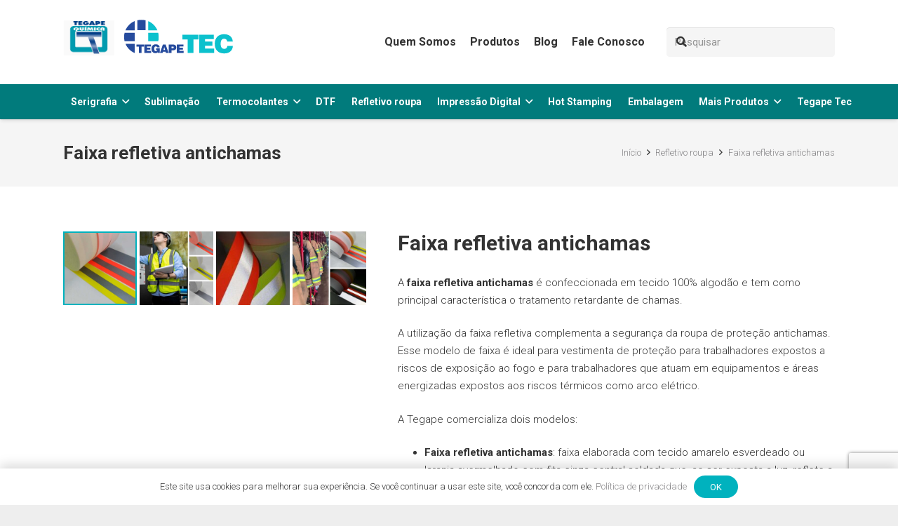

--- FILE ---
content_type: text/html; charset=UTF-8
request_url: https://tegapequimica.com.br/produto/faixa-refletiva-antichamas/
body_size: 27619
content:
<!DOCTYPE HTML>
<html lang="pt-BR">
<head>
	<meta charset="UTF-8">
	<meta name='robots' content='index, follow, max-image-preview:large, max-snippet:-1, max-video-preview:-1' />

	<!-- This site is optimized with the Yoast SEO plugin v26.7 - https://yoast.com/wordpress/plugins/seo/ -->
	<title>Faixa refletiva antichamas 5 cm I Laranja, amarelo ou cinza</title>
<link crossorigin data-rocket-preconnect href="https://www.googletagmanager.com" rel="preconnect">
<link crossorigin data-rocket-preconnect href="https://www.google-analytics.com" rel="preconnect">
<link crossorigin data-rocket-preconnect href="https://www.gstatic.com" rel="preconnect">
<link crossorigin data-rocket-preconnect href="https://fonts.googleapis.com" rel="preconnect">
<link crossorigin data-rocket-preconnect href="https://static.hotjar.com" rel="preconnect">
<link crossorigin data-rocket-preconnect href="https://script.hotjar.com" rel="preconnect">
<link crossorigin data-rocket-preconnect href="https://googleads.g.doubleclick.net" rel="preconnect">
<link crossorigin data-rocket-preconnect href="https://www.google.com" rel="preconnect"><link rel="preload" data-rocket-preload as="image" href="https://tegapequimica.com.br/wp-content/uploads/2025/10/faixa-refletiva-antichamas-1.jpg" fetchpriority="high">
	<meta name="description" content="A faixa refletiva antichamas 100% algodão tem alta visibilidade e cumpre com as exigências das NR10. Disponível em rolos com 50 m. Envio para todo Brasil" />
	<link rel="canonical" href="https://tegapequimica.com.br/produto/faixa-refletiva-antichamas/" />
	<meta property="og:locale" content="pt_BR" />
	<meta property="og:type" content="article" />
	<meta property="og:title" content="Faixa refletiva antichamas 5 cm I Laranja, amarelo ou cinza" />
	<meta property="og:description" content="A faixa refletiva antichamas 100% algodão tem alta visibilidade e cumpre com as exigências das NR10. Disponível em rolos com 50 m. Envio para todo Brasil" />
	<meta property="og:url" content="https://tegapequimica.com.br/produto/faixa-refletiva-antichamas/" />
	<meta property="og:site_name" content="Tegape Química" />
	<meta property="article:publisher" content="https://www.facebook.com/tegapequimica/" />
	<meta property="article:modified_time" content="2025-10-22T20:04:14+00:00" />
	<meta property="og:image" content="https://tegapequimica.com.br/wp-content/uploads/2025/10/faixa-refletiva-antichamas-1.jpg" />
	<meta property="og:image:width" content="520" />
	<meta property="og:image:height" content="520" />
	<meta property="og:image:type" content="image/jpeg" />
	<meta name="twitter:card" content="summary_large_image" />
	<meta name="twitter:label1" content="Est. tempo de leitura" />
	<meta name="twitter:data1" content="3 minutos" />
	<script type="application/ld+json" class="yoast-schema-graph">{"@context":"https://schema.org","@graph":[{"@type":"WebPage","@id":"https://tegapequimica.com.br/produto/faixa-refletiva-antichamas/","url":"https://tegapequimica.com.br/produto/faixa-refletiva-antichamas/","name":"Faixa refletiva antichamas 5 cm I Laranja, amarelo ou cinza","isPartOf":{"@id":"https://tegapequimica.com.br/#website"},"primaryImageOfPage":{"@id":"https://tegapequimica.com.br/produto/faixa-refletiva-antichamas/#primaryimage"},"image":{"@id":"https://tegapequimica.com.br/produto/faixa-refletiva-antichamas/#primaryimage"},"thumbnailUrl":"https://tegapequimica.com.br/wp-content/uploads/2025/10/faixa-refletiva-antichamas-1.jpg","datePublished":"2025-10-20T19:21:58+00:00","dateModified":"2025-10-22T20:04:14+00:00","description":"A faixa refletiva antichamas 100% algodão tem alta visibilidade e cumpre com as exigências das NR10. Disponível em rolos com 50 m. Envio para todo Brasil","breadcrumb":{"@id":"https://tegapequimica.com.br/produto/faixa-refletiva-antichamas/#breadcrumb"},"inLanguage":"pt-BR","potentialAction":[{"@type":"ReadAction","target":["https://tegapequimica.com.br/produto/faixa-refletiva-antichamas/"]}]},{"@type":"ImageObject","inLanguage":"pt-BR","@id":"https://tegapequimica.com.br/produto/faixa-refletiva-antichamas/#primaryimage","url":"https://tegapequimica.com.br/wp-content/uploads/2025/10/faixa-refletiva-antichamas-1.jpg","contentUrl":"https://tegapequimica.com.br/wp-content/uploads/2025/10/faixa-refletiva-antichamas-1.jpg","width":520,"height":520,"caption":"rolos de faixa refletiva antichamas amarela, laranja e cinza"},{"@type":"BreadcrumbList","@id":"https://tegapequimica.com.br/produto/faixa-refletiva-antichamas/#breadcrumb","itemListElement":[{"@type":"ListItem","position":1,"name":"Início","item":"https://tegapequimica.com.br/"},{"@type":"ListItem","position":2,"name":"Faixa refletiva antichamas"}]},{"@type":"WebSite","@id":"https://tegapequimica.com.br/#website","url":"https://tegapequimica.com.br/","name":"Tegape Química","description":"","publisher":{"@id":"https://tegapequimica.com.br/#organization"},"potentialAction":[{"@type":"SearchAction","target":{"@type":"EntryPoint","urlTemplate":"https://tegapequimica.com.br/?s={search_term_string}"},"query-input":{"@type":"PropertyValueSpecification","valueRequired":true,"valueName":"search_term_string"}}],"inLanguage":"pt-BR"},{"@type":"Organization","@id":"https://tegapequimica.com.br/#organization","name":"Tegape Química","url":"https://tegapequimica.com.br/","logo":{"@type":"ImageObject","inLanguage":"pt-BR","@id":"https://tegapequimica.com.br/#/schema/logo/image/","url":"https://tegapequimica.com.br/wp-content/uploads/2025/10/favicon.png","contentUrl":"https://tegapequimica.com.br/wp-content/uploads/2025/10/favicon.png","width":512,"height":512,"caption":"Tegape Química"},"image":{"@id":"https://tegapequimica.com.br/#/schema/logo/image/"},"sameAs":["https://www.facebook.com/tegapequimica/","https://www.instagram.com/tegapequimica/"]}]}</script>
	<!-- / Yoast SEO plugin. -->


<link rel='dns-prefetch' href='//fonts.googleapis.com' />
<link rel="alternate" type="application/rss+xml" title="Feed para Tegape Química &raquo;" href="https://tegapequimica.com.br/feed/" />
<link rel="alternate" type="application/rss+xml" title="Feed de comentários para Tegape Química &raquo;" href="https://tegapequimica.com.br/comments/feed/" />
<link rel="alternate" title="oEmbed (JSON)" type="application/json+oembed" href="https://tegapequimica.com.br/wp-json/oembed/1.0/embed?url=https%3A%2F%2Ftegapequimica.com.br%2Fproduto%2Ffaixa-refletiva-antichamas%2F" />
<link rel="alternate" title="oEmbed (XML)" type="text/xml+oembed" href="https://tegapequimica.com.br/wp-json/oembed/1.0/embed?url=https%3A%2F%2Ftegapequimica.com.br%2Fproduto%2Ffaixa-refletiva-antichamas%2F&#038;format=xml" />
<meta name="viewport" content="width=device-width, initial-scale=1">
<meta name="theme-color" content="#00b2be">
<style id='wp-img-auto-sizes-contain-inline-css'>
img:is([sizes=auto i],[sizes^="auto," i]){contain-intrinsic-size:3000px 1500px}
/*# sourceURL=wp-img-auto-sizes-contain-inline-css */
</style>
<style id='wp-emoji-styles-inline-css'>

	img.wp-smiley, img.emoji {
		display: inline !important;
		border: none !important;
		box-shadow: none !important;
		height: 1em !important;
		width: 1em !important;
		margin: 0 0.07em !important;
		vertical-align: -0.1em !important;
		background: none !important;
		padding: 0 !important;
	}
/*# sourceURL=wp-emoji-styles-inline-css */
</style>
<link data-minify="1" rel='stylesheet' id='contact-form-7-css' href='https://tegapequimica.com.br/wp-content/cache/min/1/wp-content/plugins/contact-form-7/includes/css/styles.css?ver=1768853543' media='all' />
<link data-minify="1" rel='stylesheet' id='wpcf7-redirect-script-frontend-css' href='https://tegapequimica.com.br/wp-content/cache/min/1/wp-content/plugins/wpcf7-redirect/build/assets/frontend-script.css?ver=1768853543' media='all' />
<link rel='stylesheet' id='us-fonts-css' href='https://fonts.googleapis.com/css?family=Roboto%3A400%2C300%2C700&#038;display=swap&#038;ver=84b5eddea08313c65e5c5d26496dd522' media='all' />
<link rel='stylesheet' id='us-style-css' href='//tegapequimica.com.br/wp-content/themes/Impreza/css/style.min.css?ver=8.42' media='all' />
<style id='rocket-lazyload-inline-css'>
.rll-youtube-player{position:relative;padding-bottom:56.23%;height:0;overflow:hidden;max-width:100%;}.rll-youtube-player:focus-within{outline: 2px solid currentColor;outline-offset: 5px;}.rll-youtube-player iframe{position:absolute;top:0;left:0;width:100%;height:100%;z-index:100;background:0 0}.rll-youtube-player img{bottom:0;display:block;left:0;margin:auto;max-width:100%;width:100%;position:absolute;right:0;top:0;border:none;height:auto;-webkit-transition:.4s all;-moz-transition:.4s all;transition:.4s all}.rll-youtube-player img:hover{-webkit-filter:brightness(75%)}.rll-youtube-player .play{height:100%;width:100%;left:0;top:0;position:absolute;background:var(--wpr-bg-6270ce2d-8baf-445b-968f-fb0cfe2d975b) no-repeat center;background-color: transparent !important;cursor:pointer;border:none;}
/*# sourceURL=rocket-lazyload-inline-css */
</style>
<script></script><link rel="https://api.w.org/" href="https://tegapequimica.com.br/wp-json/" /><link rel="alternate" title="JSON" type="application/json" href="https://tegapequimica.com.br/wp-json/wp/v2/produto/698" /><link rel="EditURI" type="application/rsd+xml" title="RSD" href="https://tegapequimica.com.br/xmlrpc.php?rsd" />

<link rel='shortlink' href='https://tegapequimica.com.br/?p=698' />
		<script id="us_add_no_touch">
			if ( ! /Android|webOS|iPhone|iPad|iPod|BlackBerry|IEMobile|Opera Mini/i.test( navigator.userAgent ) ) {
				document.documentElement.classList.add( "no-touch" );
			}
		</script>
				<script id="us_color_scheme_switch_class">
			if ( document.cookie.includes( "us_color_scheme_switch_is_on=true" ) ) {
				document.documentElement.classList.add( "us-color-scheme-on" );
			}
		</script>
		<meta name="generator" content="Powered by WPBakery Page Builder - drag and drop page builder for WordPress."/>
<noscript><style> .wpb_animate_when_almost_visible { opacity: 1; }</style></noscript><noscript><style id="rocket-lazyload-nojs-css">.rll-youtube-player, [data-lazy-src]{display:none !important;}</style></noscript>		<style id="us-icon-fonts">@font-face{font-display:swap;font-style:normal;font-family:"fontawesome";font-weight:900;src:url("//tegapequimica.com.br/wp-content/themes/Impreza/fonts/fa-solid-900.woff2?ver=8.42") format("woff2")}.fas{font-family:"fontawesome";font-weight:900}@font-face{font-display:swap;font-style:normal;font-family:"fontawesome";font-weight:400;src:url("//tegapequimica.com.br/wp-content/themes/Impreza/fonts/fa-regular-400.woff2?ver=8.42") format("woff2")}.far{font-family:"fontawesome";font-weight:400}@font-face{font-display:swap;font-style:normal;font-family:"fontawesome";font-weight:300;src:url("//tegapequimica.com.br/wp-content/themes/Impreza/fonts/fa-light-300.woff2?ver=8.42") format("woff2")}.fal{font-family:"fontawesome";font-weight:300}@font-face{font-display:swap;font-style:normal;font-family:"Font Awesome 5 Duotone";font-weight:900;src:url("//tegapequimica.com.br/wp-content/themes/Impreza/fonts/fa-duotone-900.woff2?ver=8.42") format("woff2")}.fad{font-family:"Font Awesome 5 Duotone";font-weight:900}.fad{position:relative}.fad:before{position:absolute}.fad:after{opacity:0.4}@font-face{font-display:swap;font-style:normal;font-family:"Font Awesome 5 Brands";font-weight:400;src:url("//tegapequimica.com.br/wp-content/themes/Impreza/fonts/fa-brands-400.woff2?ver=8.42") format("woff2")}.fab{font-family:"Font Awesome 5 Brands";font-weight:400}@font-face{font-display:block;font-style:normal;font-family:"Material Icons";font-weight:400;src:url("//tegapequimica.com.br/wp-content/themes/Impreza/fonts/material-icons.woff2?ver=8.42") format("woff2")}.material-icons{font-family:"Material Icons";font-weight:400}</style>
				<style id="us-theme-options-css">:root{--color-header-middle-bg:#ffffff;--color-header-middle-bg-grad:#ffffff;--color-header-middle-text:#333333;--color-header-middle-text-hover:#00b2be;--color-header-transparent-bg:transparent;--color-header-transparent-bg-grad:transparent;--color-header-transparent-text:#ffffff;--color-header-transparent-text-hover:#03efff;--color-chrome-toolbar:#00b2be;--color-header-top-bg:#ffffff;--color-header-top-bg-grad:#ffffff;--color-header-top-text:#333333;--color-header-top-text-hover:#00b2be;--color-header-top-transparent-bg:rgba(0,0,0,0.2);--color-header-top-transparent-bg-grad:rgba(0,0,0,0.2);--color-header-top-transparent-text:rgba(255,255,255,0.66);--color-header-top-transparent-text-hover:#ffffff;--color-content-bg:#ffffff;--color-content-bg-grad:#ffffff;--color-content-bg-alt:#f5f5f5;--color-content-bg-alt-grad:#f5f5f5;--color-content-border:#8a8a8a;--color-content-heading:#333333;--color-content-heading-grad:#333333;--color-content-text:#333333;--color-content-link:#858486;--color-content-link-hover:#333333;--color-content-primary:#00b2be;--color-content-primary-grad:#00b2be;--color-content-secondary:#00b2be;--color-content-secondary-grad:#00b2be;--color-content-faded:#999999;--color-content-overlay:rgba(0,0,0,0.75);--color-content-overlay-grad:rgba(0,0,0,0.75);--color-alt-content-bg:#f5f5f5;--color-alt-content-bg-grad:#f5f5f5;--color-alt-content-bg-alt:#ffffff;--color-alt-content-bg-alt-grad:#ffffff;--color-alt-content-border:#dddddd;--color-alt-content-heading:#333333;--color-alt-content-heading-grad:#333333;--color-alt-content-text:#333333;--color-alt-content-link:#858486;--color-alt-content-link-hover:#333333;--color-alt-content-primary:#00b2be;--color-alt-content-primary-grad:#00b2be;--color-alt-content-secondary:#00b2be;--color-alt-content-secondary-grad:#00b2be;--color-alt-content-faded:#999999;--color-alt-content-overlay:rgba(0,0,0,0.75);--color-alt-content-overlay-grad:rgba(0,0,0,0.75);--color-footer-bg:#1c1c1c;--color-footer-bg-grad:#1c1c1c;--color-footer-bg-alt:#000000;--color-footer-bg-alt-grad:#000000;--color-footer-border:#000000;--color-footer-text:#ffffff;--color-footer-link:#ffffff;--color-footer-link-hover:#808282;--color-subfooter-bg:#3b3a3a;--color-subfooter-bg-grad:#3b3a3a;--color-subfooter-bg-alt:#242424;--color-subfooter-bg-alt-grad:#242424;--color-subfooter-border:#484848;--color-subfooter-text:#ffffff;--color-subfooter-link:#ffffff;--color-subfooter-link-hover:#808282;--color-content-primary-faded:rgba(0,178,190,0.15);--box-shadow:0 5px 15px rgba(0,0,0,.15);--box-shadow-up:0 -5px 15px rgba(0,0,0,.15);--site-canvas-width:1300px;--site-content-width:1100px;--site-sidebar-width:27.95%;--text-block-margin-bottom:1.5rem;--focus-outline-width:2px}:root{--font-family:Roboto,sans-serif;--font-size:15px;--line-height:25px;--font-weight:300;--bold-font-weight:700;--h1-font-family:Roboto,sans-serif;--h1-font-size:40px;--h1-line-height:1.4;--h1-font-weight:700;--h1-bold-font-weight:700;--h1-text-transform:none;--h1-font-style:normal;--h1-letter-spacing:0em;--h1-margin-bottom:1.5rem;--h1-color:#333333;--h2-font-family:var(--h1-font-family);--h2-font-size:30px;--h2-line-height:1.4;--h2-font-weight:var(--h1-font-weight);--h2-bold-font-weight:var(--h1-bold-font-weight);--h2-text-transform:var(--h1-text-transform);--h2-font-style:var(--h1-font-style);--h2-letter-spacing:0em;--h2-margin-bottom:1.5rem;--h2-color:#333333;--h3-font-family:var(--h1-font-family);--h3-font-size:28px;--h3-line-height:1.4;--h3-font-weight:var(--h1-font-weight);--h3-bold-font-weight:var(--h1-bold-font-weight);--h3-text-transform:var(--h1-text-transform);--h3-font-style:var(--h1-font-style);--h3-letter-spacing:0em;--h3-margin-bottom:1.5rem;--h3-color:#333333;--h4-font-family:var(--h1-font-family);--h4-font-size:24px;--h4-line-height:1.4;--h4-font-weight:var(--h1-font-weight);--h4-bold-font-weight:var(--h1-bold-font-weight);--h4-text-transform:var(--h1-text-transform);--h4-font-style:var(--h1-font-style);--h4-letter-spacing:0em;--h4-margin-bottom:1.5rem;--h4-color:#333333;--h5-font-family:var(--h1-font-family);--h5-font-size:20px;--h5-line-height:1.4;--h5-font-weight:var(--h1-font-weight);--h5-bold-font-weight:var(--h1-bold-font-weight);--h5-text-transform:var(--h1-text-transform);--h5-font-style:var(--h1-font-style);--h5-letter-spacing:0em;--h5-margin-bottom:1.5rem;--h5-color:#333333;--h6-font-family:var(--h1-font-family);--h6-font-size:18px;--h6-line-height:1.4;--h6-font-weight:var(--h1-font-weight);--h6-bold-font-weight:var(--h1-bold-font-weight);--h6-text-transform:var(--h1-text-transform);--h6-font-style:var(--h1-font-style);--h6-letter-spacing:0em;--h6-margin-bottom:1.5rem;--h6-color:#333333}@media (max-width:768px){:root{--line-height:30px;--h1-font-size:30px;--h2-font-size:26px;--h3-font-size:24px;--h4-font-size:22px}}h1{font-family:var(--h1-font-family,inherit);font-weight:var(--h1-font-weight,inherit);font-size:var(--h1-font-size,inherit);font-style:var(--h1-font-style,inherit);line-height:var(--h1-line-height,1.4);letter-spacing:var(--h1-letter-spacing,inherit);text-transform:var(--h1-text-transform,inherit);margin-bottom:var(--h1-margin-bottom,1.5rem)}h1>strong{font-weight:var(--h1-bold-font-weight,bold)}h1{color:var(--h1-color,inherit)}h2{font-family:var(--h2-font-family,inherit);font-weight:var(--h2-font-weight,inherit);font-size:var(--h2-font-size,inherit);font-style:var(--h2-font-style,inherit);line-height:var(--h2-line-height,1.4);letter-spacing:var(--h2-letter-spacing,inherit);text-transform:var(--h2-text-transform,inherit);margin-bottom:var(--h2-margin-bottom,1.5rem)}h2>strong{font-weight:var(--h2-bold-font-weight,bold)}h2{color:var(--h2-color,inherit)}h3{font-family:var(--h3-font-family,inherit);font-weight:var(--h3-font-weight,inherit);font-size:var(--h3-font-size,inherit);font-style:var(--h3-font-style,inherit);line-height:var(--h3-line-height,1.4);letter-spacing:var(--h3-letter-spacing,inherit);text-transform:var(--h3-text-transform,inherit);margin-bottom:var(--h3-margin-bottom,1.5rem)}h3>strong{font-weight:var(--h3-bold-font-weight,bold)}h3{color:var(--h3-color,inherit)}h4{font-family:var(--h4-font-family,inherit);font-weight:var(--h4-font-weight,inherit);font-size:var(--h4-font-size,inherit);font-style:var(--h4-font-style,inherit);line-height:var(--h4-line-height,1.4);letter-spacing:var(--h4-letter-spacing,inherit);text-transform:var(--h4-text-transform,inherit);margin-bottom:var(--h4-margin-bottom,1.5rem)}h4>strong{font-weight:var(--h4-bold-font-weight,bold)}h4{color:var(--h4-color,inherit)}h5{font-family:var(--h5-font-family,inherit);font-weight:var(--h5-font-weight,inherit);font-size:var(--h5-font-size,inherit);font-style:var(--h5-font-style,inherit);line-height:var(--h5-line-height,1.4);letter-spacing:var(--h5-letter-spacing,inherit);text-transform:var(--h5-text-transform,inherit);margin-bottom:var(--h5-margin-bottom,1.5rem)}h5>strong{font-weight:var(--h5-bold-font-weight,bold)}h5{color:var(--h5-color,inherit)}h6{font-family:var(--h6-font-family,inherit);font-weight:var(--h6-font-weight,inherit);font-size:var(--h6-font-size,inherit);font-style:var(--h6-font-style,inherit);line-height:var(--h6-line-height,1.4);letter-spacing:var(--h6-letter-spacing,inherit);text-transform:var(--h6-text-transform,inherit);margin-bottom:var(--h6-margin-bottom,1.5rem)}h6>strong{font-weight:var(--h6-bold-font-weight,bold)}h6{color:var(--h6-color,inherit)}body{background:#eeeeee}@media (max-width:1175px){.l-main .aligncenter{max-width:calc(100vw - 5rem)}}@media (min-width:1281px){.l-subheader{--padding-inline:2.5rem}.l-section{--padding-inline:2.5rem}body.usb_preview .hide_on_default{opacity:0.25!important}.vc_hidden-lg,body:not(.usb_preview) .hide_on_default{display:none!important}.default_align_left{text-align:left;justify-content:flex-start}.default_align_right{text-align:right;justify-content:flex-end}.default_align_center{text-align:center;justify-content:center}.w-hwrapper.default_align_center>*{margin-left:calc( var(--hwrapper-gap,1.2rem) / 2 );margin-right:calc( var(--hwrapper-gap,1.2rem) / 2 )}.default_align_justify{justify-content:space-between}.w-hwrapper>.default_align_justify,.default_align_justify>.w-btn{width:100%}*:not(.w-hwrapper:not(.wrap))>.w-btn-wrapper:not([class*="default_align_none"]):not(.align_none){display:block;margin-inline-end:0}}@media (min-width:1026px) and (max-width:1280px){.l-subheader{--padding-inline:2.5rem}.l-section{--padding-inline:2.5rem}body.usb_preview .hide_on_laptops{opacity:0.25!important}.vc_hidden-md,body:not(.usb_preview) .hide_on_laptops{display:none!important}.laptops_align_left{text-align:left;justify-content:flex-start}.laptops_align_right{text-align:right;justify-content:flex-end}.laptops_align_center{text-align:center;justify-content:center}.w-hwrapper.laptops_align_center>*{margin-left:calc( var(--hwrapper-gap,1.2rem) / 2 );margin-right:calc( var(--hwrapper-gap,1.2rem) / 2 )}.laptops_align_justify{justify-content:space-between}.w-hwrapper>.laptops_align_justify,.laptops_align_justify>.w-btn{width:100%}*:not(.w-hwrapper:not(.wrap))>.w-btn-wrapper:not([class*="laptops_align_none"]):not(.align_none){display:block;margin-inline-end:0}.g-cols.via_grid[style*="--laptops-columns-gap"]{gap:var(--laptops-columns-gap,3rem)}}@media (min-width:769px) and (max-width:1025px){.l-subheader{--padding-inline:1rem}.l-section{--padding-inline:2.5rem}body.usb_preview .hide_on_tablets{opacity:0.25!important}.vc_hidden-sm,body:not(.usb_preview) .hide_on_tablets{display:none!important}.tablets_align_left{text-align:left;justify-content:flex-start}.tablets_align_right{text-align:right;justify-content:flex-end}.tablets_align_center{text-align:center;justify-content:center}.w-hwrapper.tablets_align_center>*{margin-left:calc( var(--hwrapper-gap,1.2rem) / 2 );margin-right:calc( var(--hwrapper-gap,1.2rem) / 2 )}.tablets_align_justify{justify-content:space-between}.w-hwrapper>.tablets_align_justify,.tablets_align_justify>.w-btn{width:100%}*:not(.w-hwrapper:not(.wrap))>.w-btn-wrapper:not([class*="tablets_align_none"]):not(.align_none){display:block;margin-inline-end:0}.g-cols.via_grid[style*="--tablets-columns-gap"]{gap:var(--tablets-columns-gap,3rem)}}@media (max-width:768px){.l-subheader{--padding-inline:1rem}.l-section{--padding-inline:1.5rem}body.usb_preview .hide_on_mobiles{opacity:0.25!important}.vc_hidden-xs,body:not(.usb_preview) .hide_on_mobiles{display:none!important}.mobiles_align_left{text-align:left;justify-content:flex-start}.mobiles_align_right{text-align:right;justify-content:flex-end}.mobiles_align_center{text-align:center;justify-content:center}.w-hwrapper.mobiles_align_center>*{margin-left:calc( var(--hwrapper-gap,1.2rem) / 2 );margin-right:calc( var(--hwrapper-gap,1.2rem) / 2 )}.mobiles_align_justify{justify-content:space-between}.w-hwrapper>.mobiles_align_justify,.mobiles_align_justify>.w-btn{width:100%}.w-hwrapper.stack_on_mobiles{display:block}.w-hwrapper.stack_on_mobiles>:not(script){display:block;margin:0 0 var(--hwrapper-gap,1.2rem)}.w-hwrapper.stack_on_mobiles>:last-child{margin-bottom:0}*:not(.w-hwrapper:not(.wrap))>.w-btn-wrapper:not([class*="mobiles_align_none"]):not(.align_none){display:block;margin-inline-end:0}.g-cols.via_grid[style*="--mobiles-columns-gap"]{gap:var(--mobiles-columns-gap,1.5rem)}}@media (max-width:768px){.g-cols.type_default>div[class*="vc_col-xs-"]{margin-top:1rem;margin-bottom:1rem}.g-cols>div:not([class*="vc_col-xs-"]){width:100%;margin:0 0 1.5rem}.g-cols.reversed>div:last-of-type{order:-1}.g-cols.type_boxes>div,.g-cols.reversed>div:first-child,.g-cols:not(.reversed)>div:last-child,.g-cols>div.has_bg_color{margin-bottom:0}.vc_col-xs-1{width:8.3333%}.vc_col-xs-2{width:16.6666%}.vc_col-xs-1\/5{width:20%}.vc_col-xs-3{width:25%}.vc_col-xs-4{width:33.3333%}.vc_col-xs-2\/5{width:40%}.vc_col-xs-5{width:41.6666%}.vc_col-xs-6{width:50%}.vc_col-xs-7{width:58.3333%}.vc_col-xs-3\/5{width:60%}.vc_col-xs-8{width:66.6666%}.vc_col-xs-9{width:75%}.vc_col-xs-4\/5{width:80%}.vc_col-xs-10{width:83.3333%}.vc_col-xs-11{width:91.6666%}.vc_col-xs-12{width:100%}.vc_col-xs-offset-0{margin-left:0}.vc_col-xs-offset-1{margin-left:8.3333%}.vc_col-xs-offset-2{margin-left:16.6666%}.vc_col-xs-offset-1\/5{margin-left:20%}.vc_col-xs-offset-3{margin-left:25%}.vc_col-xs-offset-4{margin-left:33.3333%}.vc_col-xs-offset-2\/5{margin-left:40%}.vc_col-xs-offset-5{margin-left:41.6666%}.vc_col-xs-offset-6{margin-left:50%}.vc_col-xs-offset-7{margin-left:58.3333%}.vc_col-xs-offset-3\/5{margin-left:60%}.vc_col-xs-offset-8{margin-left:66.6666%}.vc_col-xs-offset-9{margin-left:75%}.vc_col-xs-offset-4\/5{margin-left:80%}.vc_col-xs-offset-10{margin-left:83.3333%}.vc_col-xs-offset-11{margin-left:91.6666%}.vc_col-xs-offset-12{margin-left:100%}}@media (min-width:769px){.vc_col-sm-1{width:8.3333%}.vc_col-sm-2{width:16.6666%}.vc_col-sm-1\/5{width:20%}.vc_col-sm-3{width:25%}.vc_col-sm-4{width:33.3333%}.vc_col-sm-2\/5{width:40%}.vc_col-sm-5{width:41.6666%}.vc_col-sm-6{width:50%}.vc_col-sm-7{width:58.3333%}.vc_col-sm-3\/5{width:60%}.vc_col-sm-8{width:66.6666%}.vc_col-sm-9{width:75%}.vc_col-sm-4\/5{width:80%}.vc_col-sm-10{width:83.3333%}.vc_col-sm-11{width:91.6666%}.vc_col-sm-12{width:100%}.vc_col-sm-offset-0{margin-left:0}.vc_col-sm-offset-1{margin-left:8.3333%}.vc_col-sm-offset-2{margin-left:16.6666%}.vc_col-sm-offset-1\/5{margin-left:20%}.vc_col-sm-offset-3{margin-left:25%}.vc_col-sm-offset-4{margin-left:33.3333%}.vc_col-sm-offset-2\/5{margin-left:40%}.vc_col-sm-offset-5{margin-left:41.6666%}.vc_col-sm-offset-6{margin-left:50%}.vc_col-sm-offset-7{margin-left:58.3333%}.vc_col-sm-offset-3\/5{margin-left:60%}.vc_col-sm-offset-8{margin-left:66.6666%}.vc_col-sm-offset-9{margin-left:75%}.vc_col-sm-offset-4\/5{margin-left:80%}.vc_col-sm-offset-10{margin-left:83.3333%}.vc_col-sm-offset-11{margin-left:91.6666%}.vc_col-sm-offset-12{margin-left:100%}}@media (min-width:1026px){.vc_col-md-1{width:8.3333%}.vc_col-md-2{width:16.6666%}.vc_col-md-1\/5{width:20%}.vc_col-md-3{width:25%}.vc_col-md-4{width:33.3333%}.vc_col-md-2\/5{width:40%}.vc_col-md-5{width:41.6666%}.vc_col-md-6{width:50%}.vc_col-md-7{width:58.3333%}.vc_col-md-3\/5{width:60%}.vc_col-md-8{width:66.6666%}.vc_col-md-9{width:75%}.vc_col-md-4\/5{width:80%}.vc_col-md-10{width:83.3333%}.vc_col-md-11{width:91.6666%}.vc_col-md-12{width:100%}.vc_col-md-offset-0{margin-left:0}.vc_col-md-offset-1{margin-left:8.3333%}.vc_col-md-offset-2{margin-left:16.6666%}.vc_col-md-offset-1\/5{margin-left:20%}.vc_col-md-offset-3{margin-left:25%}.vc_col-md-offset-4{margin-left:33.3333%}.vc_col-md-offset-2\/5{margin-left:40%}.vc_col-md-offset-5{margin-left:41.6666%}.vc_col-md-offset-6{margin-left:50%}.vc_col-md-offset-7{margin-left:58.3333%}.vc_col-md-offset-3\/5{margin-left:60%}.vc_col-md-offset-8{margin-left:66.6666%}.vc_col-md-offset-9{margin-left:75%}.vc_col-md-offset-4\/5{margin-left:80%}.vc_col-md-offset-10{margin-left:83.3333%}.vc_col-md-offset-11{margin-left:91.6666%}.vc_col-md-offset-12{margin-left:100%}}@media (min-width:1281px){.vc_col-lg-1{width:8.3333%}.vc_col-lg-2{width:16.6666%}.vc_col-lg-1\/5{width:20%}.vc_col-lg-3{width:25%}.vc_col-lg-4{width:33.3333%}.vc_col-lg-2\/5{width:40%}.vc_col-lg-5{width:41.6666%}.vc_col-lg-6{width:50%}.vc_col-lg-7{width:58.3333%}.vc_col-lg-3\/5{width:60%}.vc_col-lg-8{width:66.6666%}.vc_col-lg-9{width:75%}.vc_col-lg-4\/5{width:80%}.vc_col-lg-10{width:83.3333%}.vc_col-lg-11{width:91.6666%}.vc_col-lg-12{width:100%}.vc_col-lg-offset-0{margin-left:0}.vc_col-lg-offset-1{margin-left:8.3333%}.vc_col-lg-offset-2{margin-left:16.6666%}.vc_col-lg-offset-1\/5{margin-left:20%}.vc_col-lg-offset-3{margin-left:25%}.vc_col-lg-offset-4{margin-left:33.3333%}.vc_col-lg-offset-2\/5{margin-left:40%}.vc_col-lg-offset-5{margin-left:41.6666%}.vc_col-lg-offset-6{margin-left:50%}.vc_col-lg-offset-7{margin-left:58.3333%}.vc_col-lg-offset-3\/5{margin-left:60%}.vc_col-lg-offset-8{margin-left:66.6666%}.vc_col-lg-offset-9{margin-left:75%}.vc_col-lg-offset-4\/5{margin-left:80%}.vc_col-lg-offset-10{margin-left:83.3333%}.vc_col-lg-offset-11{margin-left:91.6666%}.vc_col-lg-offset-12{margin-left:100%}}@media (min-width:769px) and (max-width:1025px){.g-cols.via_flex.type_default>div[class*="vc_col-md-"],.g-cols.via_flex.type_default>div[class*="vc_col-lg-"]{margin-top:1rem;margin-bottom:1rem}}@media (min-width:1026px) and (max-width:1280px){.g-cols.via_flex.type_default>div[class*="vc_col-lg-"]{margin-top:1rem;margin-bottom:1rem}}div[class|="vc_col"].stretched{container-type:inline-size}@container (width >= calc(100cqw - 2rem)) and (min-width:calc(769px - 2rem)){.g-cols.via_flex.type_default>div[class|="vc_col"].stretched>.vc_column-inner{margin:-1rem}}@media (max-width:768px){.l-canvas{overflow:hidden}.g-cols.stacking_default.reversed>div:last-of-type{order:-1}.g-cols.stacking_default.via_flex>div:not([class*="vc_col-xs"]){width:100%;margin:0 0 1.5rem}.g-cols.stacking_default.via_grid.mobiles-cols_1{grid-template-columns:100%}.g-cols.stacking_default.via_flex.type_boxes>div,.g-cols.stacking_default.via_flex.reversed>div:first-child,.g-cols.stacking_default.via_flex:not(.reversed)>div:last-child,.g-cols.stacking_default.via_flex>div.has_bg_color{margin-bottom:0}.g-cols.stacking_default.via_flex.type_default>.wpb_column.stretched{margin-left:-1rem;margin-right:-1rem}.g-cols.stacking_default.via_grid.mobiles-cols_1>.wpb_column.stretched,.g-cols.stacking_default.via_flex.type_boxes>.wpb_column.stretched{margin-left:var(--margin-inline-stretch);margin-right:var(--margin-inline-stretch)}.vc_column-inner.type_sticky>.wpb_wrapper,.vc_column_container.type_sticky>.vc_column-inner{top:0!important}}@media (min-width:769px){body:not(.rtl) .l-section.for_sidebar.at_left>div>.l-sidebar,.rtl .l-section.for_sidebar.at_right>div>.l-sidebar{order:-1}.vc_column_container.type_sticky>.vc_column-inner,.vc_column-inner.type_sticky>.wpb_wrapper{position:-webkit-sticky;position:sticky}.l-section.type_sticky{position:-webkit-sticky;position:sticky;top:0;z-index:21;transition:top 0.3s cubic-bezier(.78,.13,.15,.86) 0.1s}.header_hor .l-header.post_fixed.sticky_auto_hide{z-index:22}.admin-bar .l-section.type_sticky{top:32px}.l-section.type_sticky>.l-section-h{transition:padding-top 0.3s}.header_hor .l-header.pos_fixed:not(.down)~.l-main .l-section.type_sticky:not(:first-of-type){top:var(--header-sticky-height)}.admin-bar.header_hor .l-header.pos_fixed:not(.down)~.l-main .l-section.type_sticky:not(:first-of-type){top:calc( var(--header-sticky-height) + 32px )}.header_hor .l-header.pos_fixed.sticky:not(.down)~.l-main .l-section.type_sticky:first-of-type>.l-section-h{padding-top:var(--header-sticky-height)}.header_hor.headerinpos_bottom .l-header.pos_fixed.sticky:not(.down)~.l-main .l-section.type_sticky:first-of-type>.l-section-h{padding-bottom:var(--header-sticky-height)!important}}@media (max-width:768px){.w-form-row.for_submit[style*=btn-size-mobiles] .w-btn{font-size:var(--btn-size-mobiles)!important}}:focus-visible,input[type=checkbox]:focus-visible + i,input[type=checkbox]:focus-visible~.w-color-switch-box,.w-nav-arrow:focus-visible::before,.woocommerce-mini-cart-item:has(:focus-visible),.w-filter-item-value.w-btn:has(:focus-visible){outline-width:var(--focus-outline-width,2px );outline-style:solid;outline-offset:2px;outline-color:var(--color-content-primary)}.w-toplink,.w-header-show{background:rgba(0,0,0,0.3)}.no-touch .w-toplink.active:hover,.no-touch .w-header-show:hover{background:var(--color-content-primary-grad)}button[type=submit]:not(.w-btn),input[type=submit]:not(.w-btn),.us-nav-style_1>*,.navstyle_1>.owl-nav button,.us-btn-style_1{font-family:var(--font-family);font-style:normal;text-transform:uppercase;font-size:1rem;line-height:1.2!important;font-weight:500;letter-spacing:0em;padding:0.65em 1.8em;transition-duration:0.3s;border-radius:2em;transition-timing-function:ease;--btn-height:calc(1.2em + 2 * 0.65em);background:#00b2be;border-color:transparent;border-image:none;color:#ffffff!important;box-shadow:0px 0em 0em 0px rgba(0,0,0,0.2)}button[type=submit]:not(.w-btn):before,input[type=submit]:not(.w-btn),.us-nav-style_1>*:before,.navstyle_1>.owl-nav button:before,.us-btn-style_1:before{border-width:2px}.no-touch button[type=submit]:not(.w-btn):hover,.no-touch input[type=submit]:not(.w-btn):hover,.w-filter-item-value.us-btn-style_1:has(input:checked),.us-nav-style_1>span.current,.no-touch .us-nav-style_1>a:hover,.no-touch .navstyle_1>.owl-nav button:hover,.no-touch .us-btn-style_1:hover{background:#ffffff;border-color:#00b2be;border-image:none;color:#00b2be!important;box-shadow:0px 0.5em 1em 0px rgba(0,0,0,0.2)}.us-nav-style_2>*,.navstyle_2>.owl-nav button,.us-btn-style_2{font-family:var(--font-family);font-style:normal;text-transform:uppercase;font-size:1rem;line-height:1.2!important;font-weight:700;letter-spacing:0em;padding:0.5em 1.8em;transition-duration:0.3s;border-radius:2em;transition-timing-function:ease;--btn-height:calc(1.2em + 2 * 0.5em);background:#00b2be;border-color:transparent;border-image:none;color:#ffffff!important;box-shadow:0px 0em 0em 0px rgba(0,0,0,0.2)}.us-nav-style_2>*:before,.navstyle_2>.owl-nav button:before,.us-btn-style_2:before{border-width:2px}.w-filter-item-value.us-btn-style_2:has(input:checked),.us-nav-style_2>span.current,.no-touch .us-nav-style_2>a:hover,.no-touch .navstyle_2>.owl-nav button:hover,.no-touch .us-btn-style_2:hover{background:#ffffff;border-color:#00b2be;border-image:none;color:#00b2be!important;box-shadow:0px 0.5em 1em 0px rgba(0,0,0,0.2)}.us-nav-style_3>*,.navstyle_3>.owl-nav button,.us-btn-style_3{font-family:var(--font-family);font-style:normal;text-transform:uppercase;font-size:1rem;line-height:1.2!important;font-weight:700;letter-spacing:0em;padding:0.65em 1.8em;transition-duration:0.3s;border-radius:2em;transition-timing-function:ease;--btn-height:calc(1.2em + 2 * 0.65em);background:transparent;border-color:#00b2be;border-image:none;color:#00b2be!important;box-shadow:0px 0em 0em 0px rgba(0,0,0,0.2)}.us-nav-style_3>*:before,.navstyle_3>.owl-nav button:before,.us-btn-style_3:before{border-width:2px}.w-filter-item-value.us-btn-style_3:has(input:checked),.us-nav-style_3>span.current,.no-touch .us-nav-style_3>a:hover,.no-touch .navstyle_3>.owl-nav button:hover,.no-touch .us-btn-style_3:hover{background:#00b2be;border-color:#00b2be;border-image:none;color:#ffffff!important;box-shadow:0px 0.5em 1em 0px rgba(0,0,0,0.2)}.us-nav-style_7>*,.navstyle_7>.owl-nav button,.us-btn-style_7{font-family:var(--font-family);font-style:normal;text-transform:uppercase;font-size:1rem;line-height:1.2!important;font-weight:700;letter-spacing:0em;padding:0.4em 1.8em;transition-duration:0.3s;border-radius:2em;transition-timing-function:ease;--btn-height:calc(1.2em + 2 * 0.4em);background:#ffffff;border-color:transparent;border-image:none;color:#00b2be!important;box-shadow:0px 0.25em 0.5em 0px rgba(0,0,0,0.2)}.us-nav-style_7>*:before,.navstyle_7>.owl-nav button:before,.us-btn-style_7:before{border-width:2px}.w-filter-item-value.us-btn-style_7:has(input:checked),.us-nav-style_7>span.current,.no-touch .us-nav-style_7>a:hover,.no-touch .navstyle_7>.owl-nav button:hover,.no-touch .us-btn-style_7:hover{background:#f0f0f0;border-color:transparent;border-image:none;color:#00b2be!important;box-shadow:0px 0.5em 1em 0px rgba(0,0,0,0.2)}.us-nav-style_9>*,.navstyle_9>.owl-nav button,.us-btn-style_9{font-family:var(--font-family);font-style:normal;text-transform:uppercase;font-size:1rem;line-height:1.2!important;font-weight:700;letter-spacing:0em;padding:0.8em 1.8em;transition-duration:0.3s;border-radius:2em;transition-timing-function:ease;--btn-height:calc(1.2em + 2 * 0.8em);background:#00b2be;border-color:#ffffff;border-image:none;color:#ffffff!important;box-shadow:0px 0em 0em 0px rgba(0,0,0,0.2)}.us-nav-style_9>*:before,.navstyle_9>.owl-nav button:before,.us-btn-style_9:before{border-width:2px}.w-filter-item-value.us-btn-style_9:has(input:checked),.us-nav-style_9>span.current,.no-touch .us-nav-style_9>a:hover,.no-touch .navstyle_9>.owl-nav button:hover,.no-touch .us-btn-style_9:hover{background:#ffffff;border-color:transparent;border-image:none;color:#333333!important;box-shadow:0px 0em 0em 0px rgba(0,0,0,0.2)}:root{--inputs-font-family:inherit;--inputs-font-size:1rem;--inputs-font-weight:400;--inputs-letter-spacing:0em;--inputs-text-transform:none;--inputs-height:2.8rem;--inputs-padding:0.8rem;--inputs-checkbox-size:1.5em;--inputs-border-width:0px;--inputs-border-radius:0.3rem;--inputs-background:#f5f5f5;--inputs-border-color:#8a8a8a;--inputs-text-color:#333333;--inputs-box-shadow:0px 1px 0px 0px rgba(0,0,0,0.08) inset;--inputs-focus-background:#f5f5f5;--inputs-focus-border-color:#8a8a8a;--inputs-focus-text-color:#333333;--inputs-focus-box-shadow:0px 0px 0px 2px #00b2be}.leaflet-default-icon-path{background-image:var(--wpr-bg-84d33258-2a92-46da-b2f0-827f50ae66a6)}@media (max-width:1280px){.owl-carousel.arrows-hor-pos_on_sides_outside .owl-nav button{transform:none}}</style>
				<style id="us-current-header-css"> .l-subheader.at_middle,.l-subheader.at_middle .w-dropdown-list,.l-subheader.at_middle .type_mobile .w-nav-list.level_1{background:var(--color-header-middle-bg);color:var(--color-header-middle-text)}.no-touch .l-subheader.at_middle a:hover,.no-touch .l-header.bg_transparent .l-subheader.at_middle .w-dropdown.opened a:hover{color:var(--color-header-middle-text-hover)}.l-header.bg_transparent:not(.sticky) .l-subheader.at_middle{background:var(--color-header-transparent-bg);color:var(--color-header-transparent-text)}.no-touch .l-header.bg_transparent:not(.sticky) .at_middle .w-cart-link:hover,.no-touch .l-header.bg_transparent:not(.sticky) .at_middle .w-text a:hover,.no-touch .l-header.bg_transparent:not(.sticky) .at_middle .w-html a:hover,.no-touch .l-header.bg_transparent:not(.sticky) .at_middle .w-nav>a:hover,.no-touch .l-header.bg_transparent:not(.sticky) .at_middle .w-menu a:hover,.no-touch .l-header.bg_transparent:not(.sticky) .at_middle .w-search>a:hover,.no-touch .l-header.bg_transparent:not(.sticky) .at_middle .w-socials.shape_none.color_text a:hover,.no-touch .l-header.bg_transparent:not(.sticky) .at_middle .w-socials.shape_none.color_link a:hover,.no-touch .l-header.bg_transparent:not(.sticky) .at_middle .w-dropdown a:hover,.no-touch .l-header.bg_transparent:not(.sticky) .at_middle .type_desktop .menu-item.level_1.opened>a,.no-touch .l-header.bg_transparent:not(.sticky) .at_middle .type_desktop .menu-item.level_1:hover>a{color:var(--color-header-transparent-text-hover)}.l-subheader.at_bottom,.l-subheader.at_bottom .w-dropdown-list,.l-subheader.at_bottom .type_mobile .w-nav-list.level_1{background:#017b7c;color:#ffffff}.no-touch .l-subheader.at_bottom a:hover,.no-touch .l-header.bg_transparent .l-subheader.at_bottom .w-dropdown.opened a:hover{color:#03efff}.l-header.bg_transparent:not(.sticky) .l-subheader.at_bottom{background:var(--color-header-transparent-bg);color:var(--color-header-transparent-text)}.no-touch .l-header.bg_transparent:not(.sticky) .at_bottom .w-cart-link:hover,.no-touch .l-header.bg_transparent:not(.sticky) .at_bottom .w-text a:hover,.no-touch .l-header.bg_transparent:not(.sticky) .at_bottom .w-html a:hover,.no-touch .l-header.bg_transparent:not(.sticky) .at_bottom .w-nav>a:hover,.no-touch .l-header.bg_transparent:not(.sticky) .at_bottom .w-menu a:hover,.no-touch .l-header.bg_transparent:not(.sticky) .at_bottom .w-search>a:hover,.no-touch .l-header.bg_transparent:not(.sticky) .at_bottom .w-socials.shape_none.color_text a:hover,.no-touch .l-header.bg_transparent:not(.sticky) .at_bottom .w-socials.shape_none.color_link a:hover,.no-touch .l-header.bg_transparent:not(.sticky) .at_bottom .w-dropdown a:hover,.no-touch .l-header.bg_transparent:not(.sticky) .at_bottom .type_desktop .menu-item.level_1.opened>a,.no-touch .l-header.bg_transparent:not(.sticky) .at_bottom .type_desktop .menu-item.level_1:hover>a{color:var(--color-header-transparent-text-hover)}.header_ver .l-header{background:var(--color-header-middle-bg);color:var(--color-header-middle-text)}@media (min-width:1201px){.hidden_for_default{display:none!important}.l-subheader.at_top{display:none}.l-header{position:relative;z-index:111}.l-subheader{margin:0 auto}.l-subheader.width_full{padding-left:1.5rem;padding-right:1.5rem}.l-subheader-h{display:flex;align-items:center;position:relative;margin:0 auto;max-width:var(--site-content-width,1200px);height:inherit}.w-header-show{display:none}.l-header.pos_fixed{position:fixed;left:var(--site-outline-width,0);right:var(--site-outline-width,0)}.l-header.pos_fixed:not(.notransition) .l-subheader{transition-property:transform,background,box-shadow,line-height,height,visibility;transition-duration:.3s;transition-timing-function:cubic-bezier(.78,.13,.15,.86)}.headerinpos_bottom.sticky_first_section .l-header.pos_fixed{position:fixed!important}.header_hor .l-header.sticky_auto_hide{transition:margin .3s cubic-bezier(.78,.13,.15,.86) .1s}.header_hor .l-header.sticky_auto_hide.down{margin-top:calc(-1.1 * var(--header-sticky-height,0px) )}.l-header.bg_transparent:not(.sticky) .l-subheader{box-shadow:none!important;background:none}.l-header.bg_transparent~.l-main .l-section.width_full.height_auto:first-of-type>.l-section-h{padding-top:0!important;padding-bottom:0!important}.l-header.pos_static.bg_transparent{position:absolute;left:var(--site-outline-width,0);right:var(--site-outline-width,0)}.l-subheader.width_full .l-subheader-h{max-width:none!important}.l-header.shadow_thin .l-subheader.at_middle,.l-header.shadow_thin .l-subheader.at_bottom{box-shadow:0 1px 0 rgba(0,0,0,0.08)}.l-header.shadow_wide .l-subheader.at_middle,.l-header.shadow_wide .l-subheader.at_bottom{box-shadow:0 3px 5px -1px rgba(0,0,0,0.1),0 2px 1px -1px rgba(0,0,0,0.05)}.header_hor .l-subheader-cell>.w-cart{margin-left:0;margin-right:0}:root{--header-height:170px;--header-sticky-height:142px}.l-header:before{content:'170'}.l-header.sticky:before{content:'142'}.l-subheader.at_top{line-height:120px;height:120px;overflow:visible;visibility:visible}.l-header.sticky .l-subheader.at_top{line-height:90px;height:90px;overflow:visible;visibility:visible}.l-subheader.at_middle{line-height:120px;height:120px;overflow:visible;visibility:visible}.l-header.sticky .l-subheader.at_middle{line-height:90px;height:90px;overflow:visible;visibility:visible}.l-subheader.at_bottom{line-height:50px;height:50px;overflow:visible;visibility:visible}.l-header.sticky .l-subheader.at_bottom{line-height:52px;height:52px;overflow:visible;visibility:visible}.headerinpos_above .l-header.pos_fixed{overflow:hidden;transition:transform 0.3s;transform:translate3d(0,-100%,0)}.headerinpos_above .l-header.pos_fixed.sticky{overflow:visible;transform:none}.headerinpos_above .l-header.pos_fixed~.l-section>.l-section-h,.headerinpos_above .l-header.pos_fixed~.l-main .l-section:first-of-type>.l-section-h{padding-top:0!important}.headerinpos_below .l-header.pos_fixed:not(.sticky){position:absolute;top:100%}.headerinpos_below .l-header.pos_fixed~.l-main>.l-section:first-of-type>.l-section-h{padding-top:0!important}.headerinpos_below .l-header.pos_fixed~.l-main .l-section.full_height:nth-of-type(2){min-height:100vh}.headerinpos_below .l-header.pos_fixed~.l-main>.l-section:nth-of-type(2)>.l-section-h{padding-top:var(--header-height)}.headerinpos_bottom .l-header.pos_fixed:not(.sticky){position:absolute;top:100vh}.headerinpos_bottom .l-header.pos_fixed~.l-main>.l-section:first-of-type>.l-section-h{padding-top:0!important}.headerinpos_bottom .l-header.pos_fixed~.l-main>.l-section:first-of-type>.l-section-h{padding-bottom:var(--header-height)}.headerinpos_bottom .l-header.pos_fixed.bg_transparent~.l-main .l-section.valign_center:not(.height_auto):first-of-type>.l-section-h{top:calc( var(--header-height) / 2 )}.headerinpos_bottom .l-header.pos_fixed:not(.sticky) .w-cart.layout_dropdown .w-cart-content,.headerinpos_bottom .l-header.pos_fixed:not(.sticky) .w-nav.type_desktop .w-nav-list.level_2{bottom:100%;transform-origin:0 100%}.headerinpos_bottom .l-header.pos_fixed:not(.sticky) .w-nav.type_mobile.m_layout_dropdown .w-nav-list.level_1{top:auto;bottom:100%;box-shadow:var(--box-shadow-up)}.headerinpos_bottom .l-header.pos_fixed:not(.sticky) .w-nav.type_desktop .w-nav-list.level_3,.headerinpos_bottom .l-header.pos_fixed:not(.sticky) .w-nav.type_desktop .w-nav-list.level_4{top:auto;bottom:0;transform-origin:0 100%}.headerinpos_bottom .l-header.pos_fixed:not(.sticky) .w-dropdown-list{top:auto;bottom:-0.4em;padding-top:0.4em;padding-bottom:2.4em}.admin-bar .l-header.pos_static.bg_solid~.l-main .l-section.full_height:first-of-type{min-height:calc( 100vh - var(--header-height) - 32px )}.admin-bar .l-header.pos_fixed:not(.sticky_auto_hide)~.l-main .l-section.full_height:not(:first-of-type){min-height:calc( 100vh - var(--header-sticky-height) - 32px )}.admin-bar.headerinpos_below .l-header.pos_fixed~.l-main .l-section.full_height:nth-of-type(2){min-height:calc(100vh - 32px)}}@media (min-width:1026px) and (max-width:1200px){.hidden_for_laptops{display:none!important}.l-subheader.at_top{display:none}.l-header{position:relative;z-index:111}.l-subheader{margin:0 auto}.l-subheader.width_full{padding-left:1.5rem;padding-right:1.5rem}.l-subheader-h{display:flex;align-items:center;position:relative;margin:0 auto;max-width:var(--site-content-width,1200px);height:inherit}.w-header-show{display:none}.l-header.pos_fixed{position:fixed;left:var(--site-outline-width,0);right:var(--site-outline-width,0)}.l-header.pos_fixed:not(.notransition) .l-subheader{transition-property:transform,background,box-shadow,line-height,height,visibility;transition-duration:.3s;transition-timing-function:cubic-bezier(.78,.13,.15,.86)}.headerinpos_bottom.sticky_first_section .l-header.pos_fixed{position:fixed!important}.header_hor .l-header.sticky_auto_hide{transition:margin .3s cubic-bezier(.78,.13,.15,.86) .1s}.header_hor .l-header.sticky_auto_hide.down{margin-top:calc(-1.1 * var(--header-sticky-height,0px) )}.l-header.bg_transparent:not(.sticky) .l-subheader{box-shadow:none!important;background:none}.l-header.bg_transparent~.l-main .l-section.width_full.height_auto:first-of-type>.l-section-h{padding-top:0!important;padding-bottom:0!important}.l-header.pos_static.bg_transparent{position:absolute;left:var(--site-outline-width,0);right:var(--site-outline-width,0)}.l-subheader.width_full .l-subheader-h{max-width:none!important}.l-header.shadow_thin .l-subheader.at_middle,.l-header.shadow_thin .l-subheader.at_bottom{box-shadow:0 1px 0 rgba(0,0,0,0.08)}.l-header.shadow_wide .l-subheader.at_middle,.l-header.shadow_wide .l-subheader.at_bottom{box-shadow:0 3px 5px -1px rgba(0,0,0,0.1),0 2px 1px -1px rgba(0,0,0,0.05)}.header_hor .l-subheader-cell>.w-cart{margin-left:0;margin-right:0}:root{--header-height:170px;--header-sticky-height:142px}.l-header:before{content:'170'}.l-header.sticky:before{content:'142'}.l-subheader.at_top{line-height:120px;height:120px;overflow:visible;visibility:visible}.l-header.sticky .l-subheader.at_top{line-height:90px;height:90px;overflow:visible;visibility:visible}.l-subheader.at_middle{line-height:120px;height:120px;overflow:visible;visibility:visible}.l-header.sticky .l-subheader.at_middle{line-height:90px;height:90px;overflow:visible;visibility:visible}.l-subheader.at_bottom{line-height:50px;height:50px;overflow:visible;visibility:visible}.l-header.sticky .l-subheader.at_bottom{line-height:52px;height:52px;overflow:visible;visibility:visible}.headerinpos_above .l-header.pos_fixed{overflow:hidden;transition:transform 0.3s;transform:translate3d(0,-100%,0)}.headerinpos_above .l-header.pos_fixed.sticky{overflow:visible;transform:none}.headerinpos_above .l-header.pos_fixed~.l-section>.l-section-h,.headerinpos_above .l-header.pos_fixed~.l-main .l-section:first-of-type>.l-section-h{padding-top:0!important}.headerinpos_below .l-header.pos_fixed:not(.sticky){position:absolute;top:100%}.headerinpos_below .l-header.pos_fixed~.l-main>.l-section:first-of-type>.l-section-h{padding-top:0!important}.headerinpos_below .l-header.pos_fixed~.l-main .l-section.full_height:nth-of-type(2){min-height:100vh}.headerinpos_below .l-header.pos_fixed~.l-main>.l-section:nth-of-type(2)>.l-section-h{padding-top:var(--header-height)}.headerinpos_bottom .l-header.pos_fixed:not(.sticky){position:absolute;top:100vh}.headerinpos_bottom .l-header.pos_fixed~.l-main>.l-section:first-of-type>.l-section-h{padding-top:0!important}.headerinpos_bottom .l-header.pos_fixed~.l-main>.l-section:first-of-type>.l-section-h{padding-bottom:var(--header-height)}.headerinpos_bottom .l-header.pos_fixed.bg_transparent~.l-main .l-section.valign_center:not(.height_auto):first-of-type>.l-section-h{top:calc( var(--header-height) / 2 )}.headerinpos_bottom .l-header.pos_fixed:not(.sticky) .w-cart.layout_dropdown .w-cart-content,.headerinpos_bottom .l-header.pos_fixed:not(.sticky) .w-nav.type_desktop .w-nav-list.level_2{bottom:100%;transform-origin:0 100%}.headerinpos_bottom .l-header.pos_fixed:not(.sticky) .w-nav.type_mobile.m_layout_dropdown .w-nav-list.level_1{top:auto;bottom:100%;box-shadow:var(--box-shadow-up)}.headerinpos_bottom .l-header.pos_fixed:not(.sticky) .w-nav.type_desktop .w-nav-list.level_3,.headerinpos_bottom .l-header.pos_fixed:not(.sticky) .w-nav.type_desktop .w-nav-list.level_4{top:auto;bottom:0;transform-origin:0 100%}.headerinpos_bottom .l-header.pos_fixed:not(.sticky) .w-dropdown-list{top:auto;bottom:-0.4em;padding-top:0.4em;padding-bottom:2.4em}.admin-bar .l-header.pos_static.bg_solid~.l-main .l-section.full_height:first-of-type{min-height:calc( 100vh - var(--header-height) - 32px )}.admin-bar .l-header.pos_fixed:not(.sticky_auto_hide)~.l-main .l-section.full_height:not(:first-of-type){min-height:calc( 100vh - var(--header-sticky-height) - 32px )}.admin-bar.headerinpos_below .l-header.pos_fixed~.l-main .l-section.full_height:nth-of-type(2){min-height:calc(100vh - 32px)}}@media (min-width:769px) and (max-width:1025px){.hidden_for_tablets{display:none!important}.l-subheader.at_top{display:none}.l-subheader.at_bottom{display:none}.l-header{position:relative;z-index:111}.l-subheader{margin:0 auto}.l-subheader.width_full{padding-left:1.5rem;padding-right:1.5rem}.l-subheader-h{display:flex;align-items:center;position:relative;margin:0 auto;max-width:var(--site-content-width,1200px);height:inherit}.w-header-show{display:none}.l-header.pos_fixed{position:fixed;left:var(--site-outline-width,0);right:var(--site-outline-width,0)}.l-header.pos_fixed:not(.notransition) .l-subheader{transition-property:transform,background,box-shadow,line-height,height,visibility;transition-duration:.3s;transition-timing-function:cubic-bezier(.78,.13,.15,.86)}.headerinpos_bottom.sticky_first_section .l-header.pos_fixed{position:fixed!important}.header_hor .l-header.sticky_auto_hide{transition:margin .3s cubic-bezier(.78,.13,.15,.86) .1s}.header_hor .l-header.sticky_auto_hide.down{margin-top:calc(-1.1 * var(--header-sticky-height,0px) )}.l-header.bg_transparent:not(.sticky) .l-subheader{box-shadow:none!important;background:none}.l-header.bg_transparent~.l-main .l-section.width_full.height_auto:first-of-type>.l-section-h{padding-top:0!important;padding-bottom:0!important}.l-header.pos_static.bg_transparent{position:absolute;left:var(--site-outline-width,0);right:var(--site-outline-width,0)}.l-subheader.width_full .l-subheader-h{max-width:none!important}.l-header.shadow_thin .l-subheader.at_middle,.l-header.shadow_thin .l-subheader.at_bottom{box-shadow:0 1px 0 rgba(0,0,0,0.08)}.l-header.shadow_wide .l-subheader.at_middle,.l-header.shadow_wide .l-subheader.at_bottom{box-shadow:0 3px 5px -1px rgba(0,0,0,0.1),0 2px 1px -1px rgba(0,0,0,0.05)}.header_hor .l-subheader-cell>.w-cart{margin-left:0;margin-right:0}:root{--header-height:70px;--header-sticky-height:70px}.l-header:before{content:'70'}.l-header.sticky:before{content:'70'}.l-subheader.at_top{line-height:70px;height:70px;overflow:visible;visibility:visible}.l-header.sticky .l-subheader.at_top{line-height:70px;height:70px;overflow:visible;visibility:visible}.l-subheader.at_middle{line-height:70px;height:70px;overflow:visible;visibility:visible}.l-header.sticky .l-subheader.at_middle{line-height:70px;height:70px;overflow:visible;visibility:visible}.l-subheader.at_bottom{line-height:50px;height:50px;overflow:visible;visibility:visible}.l-header.sticky .l-subheader.at_bottom{line-height:50px;height:50px;overflow:visible;visibility:visible}}@media (max-width:768px){.hidden_for_mobiles{display:none!important}.l-subheader.at_top{display:none}.l-subheader.at_bottom{display:none}.l-header{position:relative;z-index:111}.l-subheader{margin:0 auto}.l-subheader.width_full{padding-left:1.5rem;padding-right:1.5rem}.l-subheader-h{display:flex;align-items:center;position:relative;margin:0 auto;max-width:var(--site-content-width,1200px);height:inherit}.w-header-show{display:none}.l-header.pos_fixed{position:fixed;left:var(--site-outline-width,0);right:var(--site-outline-width,0)}.l-header.pos_fixed:not(.notransition) .l-subheader{transition-property:transform,background,box-shadow,line-height,height,visibility;transition-duration:.3s;transition-timing-function:cubic-bezier(.78,.13,.15,.86)}.headerinpos_bottom.sticky_first_section .l-header.pos_fixed{position:fixed!important}.header_hor .l-header.sticky_auto_hide{transition:margin .3s cubic-bezier(.78,.13,.15,.86) .1s}.header_hor .l-header.sticky_auto_hide.down{margin-top:calc(-1.1 * var(--header-sticky-height,0px) )}.l-header.bg_transparent:not(.sticky) .l-subheader{box-shadow:none!important;background:none}.l-header.bg_transparent~.l-main .l-section.width_full.height_auto:first-of-type>.l-section-h{padding-top:0!important;padding-bottom:0!important}.l-header.pos_static.bg_transparent{position:absolute;left:var(--site-outline-width,0);right:var(--site-outline-width,0)}.l-subheader.width_full .l-subheader-h{max-width:none!important}.l-header.shadow_thin .l-subheader.at_middle,.l-header.shadow_thin .l-subheader.at_bottom{box-shadow:0 1px 0 rgba(0,0,0,0.08)}.l-header.shadow_wide .l-subheader.at_middle,.l-header.shadow_wide .l-subheader.at_bottom{box-shadow:0 3px 5px -1px rgba(0,0,0,0.1),0 2px 1px -1px rgba(0,0,0,0.05)}.header_hor .l-subheader-cell>.w-cart{margin-left:0;margin-right:0}:root{--header-height:70px;--header-sticky-height:70px}.l-header:before{content:'70'}.l-header.sticky:before{content:'70'}.l-subheader.at_top{line-height:70px;height:70px;overflow:visible;visibility:visible}.l-header.sticky .l-subheader.at_top{line-height:70px;height:70px;overflow:visible;visibility:visible}.l-subheader.at_middle{line-height:70px;height:70px;overflow:visible;visibility:visible}.l-header.sticky .l-subheader.at_middle{line-height:70px;height:70px;overflow:visible;visibility:visible}.l-subheader.at_bottom{line-height:50px;height:50px;overflow:visible;visibility:visible}.l-header.sticky .l-subheader.at_bottom{line-height:50px;height:50px;overflow:visible;visibility:visible}}@media (min-width:1201px){.ush_image_2{height:100px!important}.l-header.sticky .ush_image_2{height:70px!important}}@media (min-width:1026px) and (max-width:1200px){.ush_image_2{height:30px!important}.l-header.sticky .ush_image_2{height:30px!important}}@media (min-width:769px) and (max-width:1025px){.ush_image_2{height:50px!important}.l-header.sticky .ush_image_2{height:50px!important}}@media (max-width:768px){.ush_image_2{height:50px!important}.l-header.sticky .ush_image_2{height:50px!important}}.header_hor .ush_menu_2.type_desktop .menu-item.level_1>a:not(.w-btn){padding-left:0.75rem;padding-right:0.75rem}.header_hor .ush_menu_2.type_desktop .menu-item.level_1>a.w-btn{margin-left:0.75rem;margin-right:0.75rem}.header_hor .ush_menu_2.type_desktop.align-edges>.w-nav-list.level_1{margin-left:-0.75rem;margin-right:-0.75rem}.header_ver .ush_menu_2.type_desktop .menu-item.level_1>a:not(.w-btn){padding-top:0.75rem;padding-bottom:0.75rem}.header_ver .ush_menu_2.type_desktop .menu-item.level_1>a.w-btn{margin-top:0.75rem;margin-bottom:0.75rem}.ush_menu_2.type_desktop .menu-item:not(.level_1){font-size:14px}.ush_menu_2.type_mobile .w-nav-anchor.level_1,.ush_menu_2.type_mobile .w-nav-anchor.level_1 + .w-nav-arrow{font-size:15px}.ush_menu_2.type_mobile .w-nav-anchor:not(.level_1),.ush_menu_2.type_mobile .w-nav-anchor:not(.level_1) + .w-nav-arrow{font-size:14px}@media (min-width:1201px){.ush_menu_2 .w-nav-icon{--icon-size:20px;--icon-size-int:20}}@media (min-width:1026px) and (max-width:1200px){.ush_menu_2 .w-nav-icon{--icon-size:32px;--icon-size-int:32}}@media (min-width:769px) and (max-width:1025px){.ush_menu_2 .w-nav-icon{--icon-size:20px;--icon-size-int:20}}@media (max-width:768px){.ush_menu_2 .w-nav-icon{--icon-size:20px;--icon-size-int:20}}@media screen and (max-width:1179px){.w-nav.ush_menu_2>.w-nav-list.level_1{display:none}.ush_menu_2 .w-nav-control{display:flex}}.no-touch .ush_menu_2 .w-nav-item.level_1.opened>a:not(.w-btn),.no-touch .ush_menu_2 .w-nav-item.level_1:hover>a:not(.w-btn){background:rgba(255,255,255,0.97);color:#00b2be}.ush_menu_2 .w-nav-item.level_1.current-menu-item>a:not(.w-btn),.ush_menu_2 .w-nav-item.level_1.current-menu-ancestor>a:not(.w-btn),.ush_menu_2 .w-nav-item.level_1.current-page-ancestor>a:not(.w-btn){background:rgba(255,255,255,0.97);color:#00b2be}.l-header.bg_transparent:not(.sticky) .ush_menu_2.type_desktop .w-nav-item.level_1.current-menu-item>a:not(.w-btn),.l-header.bg_transparent:not(.sticky) .ush_menu_2.type_desktop .w-nav-item.level_1.current-menu-ancestor>a:not(.w-btn),.l-header.bg_transparent:not(.sticky) .ush_menu_2.type_desktop .w-nav-item.level_1.current-page-ancestor>a:not(.w-btn){background:;color:#00b2be}.ush_menu_2 .w-nav-list:not(.level_1){background:#f9f9f9;color:#333333}.no-touch .ush_menu_2 .w-nav-item:not(.level_1)>a:focus,.no-touch .ush_menu_2 .w-nav-item:not(.level_1):hover>a{background:#f5f5f5;color:#00b2be}.ush_menu_2 .w-nav-item:not(.level_1).current-menu-item>a,.ush_menu_2 .w-nav-item:not(.level_1).current-menu-ancestor>a,.ush_menu_2 .w-nav-item:not(.level_1).current-page-ancestor>a{background:#f5f5f5;color:#00b2be}.header_hor .ush_menu_1.type_desktop .menu-item.level_1>a:not(.w-btn){padding-left:10px;padding-right:10px}.header_hor .ush_menu_1.type_desktop .menu-item.level_1>a.w-btn{margin-left:10px;margin-right:10px}.header_hor .ush_menu_1.type_desktop.align-edges>.w-nav-list.level_1{margin-left:-10px;margin-right:-10px}.header_ver .ush_menu_1.type_desktop .menu-item.level_1>a:not(.w-btn){padding-top:10px;padding-bottom:10px}.header_ver .ush_menu_1.type_desktop .menu-item.level_1>a.w-btn{margin-top:10px;margin-bottom:10px}.ush_menu_1.type_desktop .menu-item:not(.level_1){font-size:15px}.ush_menu_1.type_mobile .w-nav-anchor.level_1,.ush_menu_1.type_mobile .w-nav-anchor.level_1 + .w-nav-arrow{font-size:15px}.ush_menu_1.type_mobile .w-nav-anchor:not(.level_1),.ush_menu_1.type_mobile .w-nav-anchor:not(.level_1) + .w-nav-arrow{font-size:14px}@media (min-width:1201px){.ush_menu_1 .w-nav-icon{--icon-size:20px;--icon-size-int:20}}@media (min-width:1026px) and (max-width:1200px){.ush_menu_1 .w-nav-icon{--icon-size:32px;--icon-size-int:32}}@media (min-width:769px) and (max-width:1025px){.ush_menu_1 .w-nav-icon{--icon-size:20px;--icon-size-int:20}}@media (max-width:768px){.ush_menu_1 .w-nav-icon{--icon-size:20px;--icon-size-int:20}}@media screen and (max-width:769px){.w-nav.ush_menu_1>.w-nav-list.level_1{display:none}.ush_menu_1 .w-nav-control{display:flex}}.no-touch .ush_menu_1 .w-nav-item.level_1.opened>a:not(.w-btn),.no-touch .ush_menu_1 .w-nav-item.level_1:hover>a:not(.w-btn){background:rgba(255,255,255,0.97);color:#00b2be}.ush_menu_1 .w-nav-item.level_1.current-menu-item>a:not(.w-btn),.ush_menu_1 .w-nav-item.level_1.current-menu-ancestor>a:not(.w-btn),.ush_menu_1 .w-nav-item.level_1.current-page-ancestor>a:not(.w-btn){background:rgba(255,255,255,0.97);color:#00b2be}.l-header.bg_transparent:not(.sticky) .ush_menu_1.type_desktop .w-nav-item.level_1.current-menu-item>a:not(.w-btn),.l-header.bg_transparent:not(.sticky) .ush_menu_1.type_desktop .w-nav-item.level_1.current-menu-ancestor>a:not(.w-btn),.l-header.bg_transparent:not(.sticky) .ush_menu_1.type_desktop .w-nav-item.level_1.current-page-ancestor>a:not(.w-btn){background:;color:#00b2be}.ush_menu_1 .w-nav-list:not(.level_1){background:#f9f9f9;color:#333333}.no-touch .ush_menu_1 .w-nav-item:not(.level_1)>a:focus,.no-touch .ush_menu_1 .w-nav-item:not(.level_1):hover>a{background:#f5f5f5;color:#00b2be}.ush_menu_1 .w-nav-item:not(.level_1).current-menu-item>a,.ush_menu_1 .w-nav-item:not(.level_1).current-menu-ancestor>a,.ush_menu_1 .w-nav-item:not(.level_1).current-page-ancestor>a{background:#f5f5f5;color:#00b2be}.header_hor .ush_menu_3.type_desktop .menu-item.level_1>a:not(.w-btn){padding-left:10px;padding-right:10px}.header_hor .ush_menu_3.type_desktop .menu-item.level_1>a.w-btn{margin-left:10px;margin-right:10px}.header_hor .ush_menu_3.type_desktop.align-edges>.w-nav-list.level_1{margin-left:-10px;margin-right:-10px}.header_ver .ush_menu_3.type_desktop .menu-item.level_1>a:not(.w-btn){padding-top:10px;padding-bottom:10px}.header_ver .ush_menu_3.type_desktop .menu-item.level_1>a.w-btn{margin-top:10px;margin-bottom:10px}.ush_menu_3.type_desktop .menu-item:not(.level_1){font-size:15px}.ush_menu_3.type_mobile .w-nav-anchor.level_1,.ush_menu_3.type_mobile .w-nav-anchor.level_1 + .w-nav-arrow{font-size:15px}.ush_menu_3.type_mobile .w-nav-anchor:not(.level_1),.ush_menu_3.type_mobile .w-nav-anchor:not(.level_1) + .w-nav-arrow{font-size:14px}@media (min-width:1201px){.ush_menu_3 .w-nav-icon{--icon-size:20px;--icon-size-int:20}}@media (min-width:1026px) and (max-width:1200px){.ush_menu_3 .w-nav-icon{--icon-size:32px;--icon-size-int:32}}@media (min-width:769px) and (max-width:1025px){.ush_menu_3 .w-nav-icon{--icon-size:20px;--icon-size-int:20}}@media (max-width:768px){.ush_menu_3 .w-nav-icon{--icon-size:20px;--icon-size-int:20}}@media screen and (max-width:799px){.w-nav.ush_menu_3>.w-nav-list.level_1{display:none}.ush_menu_3 .w-nav-control{display:flex}}.no-touch .ush_menu_3 .w-nav-item.level_1.opened>a:not(.w-btn),.no-touch .ush_menu_3 .w-nav-item.level_1:hover>a:not(.w-btn){background:rgba(255,255,255,0.97);color:#00b2be}.ush_menu_3 .w-nav-item.level_1.current-menu-item>a:not(.w-btn),.ush_menu_3 .w-nav-item.level_1.current-menu-ancestor>a:not(.w-btn),.ush_menu_3 .w-nav-item.level_1.current-page-ancestor>a:not(.w-btn){background:rgba(255,255,255,0.97);color:#00b2be}.l-header.bg_transparent:not(.sticky) .ush_menu_3.type_desktop .w-nav-item.level_1.current-menu-item>a:not(.w-btn),.l-header.bg_transparent:not(.sticky) .ush_menu_3.type_desktop .w-nav-item.level_1.current-menu-ancestor>a:not(.w-btn),.l-header.bg_transparent:not(.sticky) .ush_menu_3.type_desktop .w-nav-item.level_1.current-page-ancestor>a:not(.w-btn){background:;color:#00b2be}.ush_menu_3 .w-nav-list:not(.level_1){background:#f9f9f9;color:#333333}.no-touch .ush_menu_3 .w-nav-item:not(.level_1)>a:focus,.no-touch .ush_menu_3 .w-nav-item:not(.level_1):hover>a{background:#f5f5f5;color:#00b2be}.ush_menu_3 .w-nav-item:not(.level_1).current-menu-item>a,.ush_menu_3 .w-nav-item:not(.level_1).current-menu-ancestor>a,.ush_menu_3 .w-nav-item:not(.level_1).current-page-ancestor>a{background:#f5f5f5;color:#00b2be}@media (min-width:1201px){.ush_search_1.layout_simple{max-width:240px}.ush_search_1.layout_modern.active{width:240px}.ush_search_1{font-size:18px}}@media (min-width:1026px) and (max-width:1200px){.ush_search_1.layout_simple{max-width:250px}.ush_search_1.layout_modern.active{width:250px}.ush_search_1{font-size:24px}}@media (min-width:769px) and (max-width:1025px){.ush_search_1.layout_simple{max-width:200px}.ush_search_1.layout_modern.active{width:200px}.ush_search_1{font-size:18px}}@media (max-width:768px){.ush_search_1{font-size:18px}}.ush_menu_2{font-size:14px!important;font-family:var(--font-family)!important;font-weight:700!important}.ush_menu_1{font-size:16px!important;font-family:var(--font-family)!important;font-weight:700!important}.ush_menu_3{font-size:14px!important;font-family:var(--font-family)!important}</style>
				<style id="us-custom-css">.icone-pb img{-webkit-filter:grayscale(1) drop-shadow(5px 5px 5px rgba(0,0,0,0.25));filter:grayscale(1) drop-shadow(5px 5px 5px rgba(0,0,0,0.25))}.icone-color img{-webkit-filter:drop-shadow(5px 5px 5px rgba(0,0,0,0.25));filter:drop-shadow(5px 5px 5px rgba(0,0,0,0.25))}.icone-wh img{-webkit-filter:grayscale(1) brightness(300%) drop-shadow(5px 5px 5px rgba(0,0,0,0.25));filter:grayscale(1) brightness(999900%) drop-shadow(5px 5px 5px rgba(0,0,0,0.25))}#yith-ywrq-table-list input[type="submit"]{margin-left:20px}body.single-product div.product div.product_meta{display:none}</style>
		<script>window.addEventListener('DOMContentLoaded', function() {
jQuery(document).ready(function() {
    //REMOVE OPÇÕES DO CAMPO DE ORDENACAO DOS PRODUTOS
    //jQuery("form.woocommerce-ordering select option[value='popularity']").remove();
    //jQuery("form.woocommerce-ordering select option[value='rating']").remove();
    //jQuery("form.woocommerce-ordering select option[value='price']").remove();
    //jQuery("form.woocommerce-ordering select option[value='price-desc']").remove();
});

/* AJUSTA OS CAMPOS DE ORDENAR */
jQuery(document).ready(function() {
        jQuery(".woocommerce-ordering option[value='alphabetical']").html("Ordenar por Nome: A à Z");
        jQuery(".woocommerce-ordering option[value='reverse_alpha']").html("Ordenar por Nome: Z à A");
});
});</script>

<!-- Hotjar Tracking Code for https://tegapequimica.com.br/ -->
<script>
    (function(h,o,t,j,a,r){
        h.hj=h.hj||function(){(h.hj.q=h.hj.q||[]).push(arguments)};
        h._hjSettings={hjid:1239741,hjsv:6};
        a=o.getElementsByTagName('head')[0];
        r=o.createElement('script');r.async=1;
        r.src=t+h._hjSettings.hjid+j+h._hjSettings.hjsv;
        a.appendChild(r);
    })(window,document,'https://static.hotjar.com/c/hotjar-','.js?sv=');
</script>

<!-- UNIVERSAL -->
<!-- Global site tag (gtag.js) - Google Analytics -->
<script async src="https://www.googletagmanager.com/gtag/js?id=UA-136340090-1"></script>
<script>
  window.dataLayer = window.dataLayer || [];
  function gtag(){dataLayer.push(arguments);}
  gtag('js', new Date());

  gtag('config', 'UA-136340090-1');
</script>
<!-- UNIVERSAL -->

<!-- Google Tag Manager -->
<script>(function(w,d,s,l,i){w[l]=w[l]||[];w[l].push({'gtm.start':
new Date().getTime(),event:'gtm.js'});var f=d.getElementsByTagName(s)[0],
j=d.createElement(s),dl=l!='dataLayer'?'&l='+l:'';j.async=true;j.src=
'https://www.googletagmanager.com/gtm.js?id='+i+dl;f.parentNode.insertBefore(j,f);
})(window,document,'script','dataLayer','GTM-MZL36KZ');</script>
<!-- End Google Tag Manager --><style id="us-design-options-css">.us_custom_b33f9466{font-size:26px!important;line-height:36px!important;margin-bottom:0!important}.us_custom_6f9c3709{font-size:13px!important}.us_custom_c0d9a96b{text-align:center!important;margin-top:1.5rem!important}.us_custom_173c0608{margin-top:1.5rem!important}.us_custom_039f74e8{margin-left:-15px!important;margin-right:-15px!important}.us_custom_a5c88937{font-size:20px!important}</style><style id='global-styles-inline-css'>
:root{--wp--preset--aspect-ratio--square: 1;--wp--preset--aspect-ratio--4-3: 4/3;--wp--preset--aspect-ratio--3-4: 3/4;--wp--preset--aspect-ratio--3-2: 3/2;--wp--preset--aspect-ratio--2-3: 2/3;--wp--preset--aspect-ratio--16-9: 16/9;--wp--preset--aspect-ratio--9-16: 9/16;--wp--preset--color--black: #000000;--wp--preset--color--cyan-bluish-gray: #abb8c3;--wp--preset--color--white: #ffffff;--wp--preset--color--pale-pink: #f78da7;--wp--preset--color--vivid-red: #cf2e2e;--wp--preset--color--luminous-vivid-orange: #ff6900;--wp--preset--color--luminous-vivid-amber: #fcb900;--wp--preset--color--light-green-cyan: #7bdcb5;--wp--preset--color--vivid-green-cyan: #00d084;--wp--preset--color--pale-cyan-blue: #8ed1fc;--wp--preset--color--vivid-cyan-blue: #0693e3;--wp--preset--color--vivid-purple: #9b51e0;--wp--preset--gradient--vivid-cyan-blue-to-vivid-purple: linear-gradient(135deg,rgb(6,147,227) 0%,rgb(155,81,224) 100%);--wp--preset--gradient--light-green-cyan-to-vivid-green-cyan: linear-gradient(135deg,rgb(122,220,180) 0%,rgb(0,208,130) 100%);--wp--preset--gradient--luminous-vivid-amber-to-luminous-vivid-orange: linear-gradient(135deg,rgb(252,185,0) 0%,rgb(255,105,0) 100%);--wp--preset--gradient--luminous-vivid-orange-to-vivid-red: linear-gradient(135deg,rgb(255,105,0) 0%,rgb(207,46,46) 100%);--wp--preset--gradient--very-light-gray-to-cyan-bluish-gray: linear-gradient(135deg,rgb(238,238,238) 0%,rgb(169,184,195) 100%);--wp--preset--gradient--cool-to-warm-spectrum: linear-gradient(135deg,rgb(74,234,220) 0%,rgb(151,120,209) 20%,rgb(207,42,186) 40%,rgb(238,44,130) 60%,rgb(251,105,98) 80%,rgb(254,248,76) 100%);--wp--preset--gradient--blush-light-purple: linear-gradient(135deg,rgb(255,206,236) 0%,rgb(152,150,240) 100%);--wp--preset--gradient--blush-bordeaux: linear-gradient(135deg,rgb(254,205,165) 0%,rgb(254,45,45) 50%,rgb(107,0,62) 100%);--wp--preset--gradient--luminous-dusk: linear-gradient(135deg,rgb(255,203,112) 0%,rgb(199,81,192) 50%,rgb(65,88,208) 100%);--wp--preset--gradient--pale-ocean: linear-gradient(135deg,rgb(255,245,203) 0%,rgb(182,227,212) 50%,rgb(51,167,181) 100%);--wp--preset--gradient--electric-grass: linear-gradient(135deg,rgb(202,248,128) 0%,rgb(113,206,126) 100%);--wp--preset--gradient--midnight: linear-gradient(135deg,rgb(2,3,129) 0%,rgb(40,116,252) 100%);--wp--preset--font-size--small: 13px;--wp--preset--font-size--medium: 20px;--wp--preset--font-size--large: 36px;--wp--preset--font-size--x-large: 42px;--wp--preset--spacing--20: 0.44rem;--wp--preset--spacing--30: 0.67rem;--wp--preset--spacing--40: 1rem;--wp--preset--spacing--50: 1.5rem;--wp--preset--spacing--60: 2.25rem;--wp--preset--spacing--70: 3.38rem;--wp--preset--spacing--80: 5.06rem;--wp--preset--shadow--natural: 6px 6px 9px rgba(0, 0, 0, 0.2);--wp--preset--shadow--deep: 12px 12px 50px rgba(0, 0, 0, 0.4);--wp--preset--shadow--sharp: 6px 6px 0px rgba(0, 0, 0, 0.2);--wp--preset--shadow--outlined: 6px 6px 0px -3px rgb(255, 255, 255), 6px 6px rgb(0, 0, 0);--wp--preset--shadow--crisp: 6px 6px 0px rgb(0, 0, 0);}:where(.is-layout-flex){gap: 0.5em;}:where(.is-layout-grid){gap: 0.5em;}body .is-layout-flex{display: flex;}.is-layout-flex{flex-wrap: wrap;align-items: center;}.is-layout-flex > :is(*, div){margin: 0;}body .is-layout-grid{display: grid;}.is-layout-grid > :is(*, div){margin: 0;}:where(.wp-block-columns.is-layout-flex){gap: 2em;}:where(.wp-block-columns.is-layout-grid){gap: 2em;}:where(.wp-block-post-template.is-layout-flex){gap: 1.25em;}:where(.wp-block-post-template.is-layout-grid){gap: 1.25em;}.has-black-color{color: var(--wp--preset--color--black) !important;}.has-cyan-bluish-gray-color{color: var(--wp--preset--color--cyan-bluish-gray) !important;}.has-white-color{color: var(--wp--preset--color--white) !important;}.has-pale-pink-color{color: var(--wp--preset--color--pale-pink) !important;}.has-vivid-red-color{color: var(--wp--preset--color--vivid-red) !important;}.has-luminous-vivid-orange-color{color: var(--wp--preset--color--luminous-vivid-orange) !important;}.has-luminous-vivid-amber-color{color: var(--wp--preset--color--luminous-vivid-amber) !important;}.has-light-green-cyan-color{color: var(--wp--preset--color--light-green-cyan) !important;}.has-vivid-green-cyan-color{color: var(--wp--preset--color--vivid-green-cyan) !important;}.has-pale-cyan-blue-color{color: var(--wp--preset--color--pale-cyan-blue) !important;}.has-vivid-cyan-blue-color{color: var(--wp--preset--color--vivid-cyan-blue) !important;}.has-vivid-purple-color{color: var(--wp--preset--color--vivid-purple) !important;}.has-black-background-color{background-color: var(--wp--preset--color--black) !important;}.has-cyan-bluish-gray-background-color{background-color: var(--wp--preset--color--cyan-bluish-gray) !important;}.has-white-background-color{background-color: var(--wp--preset--color--white) !important;}.has-pale-pink-background-color{background-color: var(--wp--preset--color--pale-pink) !important;}.has-vivid-red-background-color{background-color: var(--wp--preset--color--vivid-red) !important;}.has-luminous-vivid-orange-background-color{background-color: var(--wp--preset--color--luminous-vivid-orange) !important;}.has-luminous-vivid-amber-background-color{background-color: var(--wp--preset--color--luminous-vivid-amber) !important;}.has-light-green-cyan-background-color{background-color: var(--wp--preset--color--light-green-cyan) !important;}.has-vivid-green-cyan-background-color{background-color: var(--wp--preset--color--vivid-green-cyan) !important;}.has-pale-cyan-blue-background-color{background-color: var(--wp--preset--color--pale-cyan-blue) !important;}.has-vivid-cyan-blue-background-color{background-color: var(--wp--preset--color--vivid-cyan-blue) !important;}.has-vivid-purple-background-color{background-color: var(--wp--preset--color--vivid-purple) !important;}.has-black-border-color{border-color: var(--wp--preset--color--black) !important;}.has-cyan-bluish-gray-border-color{border-color: var(--wp--preset--color--cyan-bluish-gray) !important;}.has-white-border-color{border-color: var(--wp--preset--color--white) !important;}.has-pale-pink-border-color{border-color: var(--wp--preset--color--pale-pink) !important;}.has-vivid-red-border-color{border-color: var(--wp--preset--color--vivid-red) !important;}.has-luminous-vivid-orange-border-color{border-color: var(--wp--preset--color--luminous-vivid-orange) !important;}.has-luminous-vivid-amber-border-color{border-color: var(--wp--preset--color--luminous-vivid-amber) !important;}.has-light-green-cyan-border-color{border-color: var(--wp--preset--color--light-green-cyan) !important;}.has-vivid-green-cyan-border-color{border-color: var(--wp--preset--color--vivid-green-cyan) !important;}.has-pale-cyan-blue-border-color{border-color: var(--wp--preset--color--pale-cyan-blue) !important;}.has-vivid-cyan-blue-border-color{border-color: var(--wp--preset--color--vivid-cyan-blue) !important;}.has-vivid-purple-border-color{border-color: var(--wp--preset--color--vivid-purple) !important;}.has-vivid-cyan-blue-to-vivid-purple-gradient-background{background: var(--wp--preset--gradient--vivid-cyan-blue-to-vivid-purple) !important;}.has-light-green-cyan-to-vivid-green-cyan-gradient-background{background: var(--wp--preset--gradient--light-green-cyan-to-vivid-green-cyan) !important;}.has-luminous-vivid-amber-to-luminous-vivid-orange-gradient-background{background: var(--wp--preset--gradient--luminous-vivid-amber-to-luminous-vivid-orange) !important;}.has-luminous-vivid-orange-to-vivid-red-gradient-background{background: var(--wp--preset--gradient--luminous-vivid-orange-to-vivid-red) !important;}.has-very-light-gray-to-cyan-bluish-gray-gradient-background{background: var(--wp--preset--gradient--very-light-gray-to-cyan-bluish-gray) !important;}.has-cool-to-warm-spectrum-gradient-background{background: var(--wp--preset--gradient--cool-to-warm-spectrum) !important;}.has-blush-light-purple-gradient-background{background: var(--wp--preset--gradient--blush-light-purple) !important;}.has-blush-bordeaux-gradient-background{background: var(--wp--preset--gradient--blush-bordeaux) !important;}.has-luminous-dusk-gradient-background{background: var(--wp--preset--gradient--luminous-dusk) !important;}.has-pale-ocean-gradient-background{background: var(--wp--preset--gradient--pale-ocean) !important;}.has-electric-grass-gradient-background{background: var(--wp--preset--gradient--electric-grass) !important;}.has-midnight-gradient-background{background: var(--wp--preset--gradient--midnight) !important;}.has-small-font-size{font-size: var(--wp--preset--font-size--small) !important;}.has-medium-font-size{font-size: var(--wp--preset--font-size--medium) !important;}.has-large-font-size{font-size: var(--wp--preset--font-size--large) !important;}.has-x-large-font-size{font-size: var(--wp--preset--font-size--x-large) !important;}
/*# sourceURL=global-styles-inline-css */
</style>
<style id="wpr-lazyload-bg-container"></style><style id="wpr-lazyload-bg-exclusion"></style>
<noscript>
<style id="wpr-lazyload-bg-nostyle">.rll-youtube-player .play{--wpr-bg-6270ce2d-8baf-445b-968f-fb0cfe2d975b: url('https://tegapequimica.com.br/wp-content/plugins/wp-rocket/assets/img/youtube.png');}.leaflet-default-icon-path{--wpr-bg-84d33258-2a92-46da-b2f0-827f50ae66a6: url('https://tegapequimica.com.br/tegapequimica.com.br/wp-content/themes/Impreza/common/css/vendor/images/marker-icon.png');}</style>
</noscript>
<script type="application/javascript">const rocket_pairs = [{"selector":".rll-youtube-player .play","style":".rll-youtube-player .play{--wpr-bg-6270ce2d-8baf-445b-968f-fb0cfe2d975b: url('https:\/\/tegapequimica.com.br\/wp-content\/plugins\/wp-rocket\/assets\/img\/youtube.png');}","hash":"6270ce2d-8baf-445b-968f-fb0cfe2d975b","url":"https:\/\/tegapequimica.com.br\/wp-content\/plugins\/wp-rocket\/assets\/img\/youtube.png"},{"selector":".leaflet-default-icon-path","style":".leaflet-default-icon-path{--wpr-bg-84d33258-2a92-46da-b2f0-827f50ae66a6: url('https:\/\/tegapequimica.com.br\/tegapequimica.com.br\/wp-content\/themes\/Impreza\/common\/css\/vendor\/images\/marker-icon.png');}","hash":"84d33258-2a92-46da-b2f0-827f50ae66a6","url":"https:\/\/tegapequimica.com.br\/tegapequimica.com.br\/wp-content\/themes\/Impreza\/common\/css\/vendor\/images\/marker-icon.png"}]; const rocket_excluded_pairs = [];</script><meta name="generator" content="WP Rocket 3.19.3" data-wpr-features="wpr_lazyload_css_bg_img wpr_defer_js wpr_minify_js wpr_lazyload_images wpr_lazyload_iframes wpr_preconnect_external_domains wpr_oci wpr_minify_css" /></head>
<body data-rsssl=1 class="wp-singular produto-template-default single single-produto postid-698 wp-theme-Impreza l-body Impreza_8.42 us-core_8.42 header_hor headerinpos_top state_default wpb-js-composer js-comp-ver-8.7.2 vc_responsive" itemscope itemtype="https://schema.org/WebPage">
<a class="w-skip-btn to_content" href="#page-content" role="button">Pular para o conteúdo principal</a><a class="w-skip-btn to_footer" href="#page-footer" role="button">Pular para o rodapé</a>
<div  class="l-canvas type_wide">
	<header  id="page-header" class="l-header pos_fixed shadow_wide bg_solid id_9" itemscope itemtype="https://schema.org/WPHeader"><div  class="l-subheader at_middle"><div class="l-subheader-h"><div class="l-subheader-cell at_left"><div class="w-image ush_image_2"><a href="/" aria-label="tq-logo-tegape-tec" class="w-image-h"><img width="1024" height="1024" src="https://tegapequimica.com.br/wp-content/uploads/2025/10/tq-logo-tegape-tec.svg" class="attachment-large size-large" alt=""  decoding="async" /></a></div></div><div class="l-subheader-cell at_center"></div><div class="l-subheader-cell at_right"><nav class="w-nav type_desktop hidden_for_tablets hidden_for_mobiles ush_menu_1 .menu-escuro height_full show_main_arrows open_on_hover dropdown_opacity m_align_left m_layout_fullscreen dropdown_shadow_wide m_effect_aft" itemscope itemtype="https://schema.org/SiteNavigationElement"><a class="w-nav-control" aria-label="Menu" aria-expanded="false" role="button" href="#"><div class="w-nav-icon style_hamburger_1" style="--icon-thickness:3px"><div></div></div></a><ul class="w-nav-list level_1 hide_for_mobiles hover_simple"><li id="menu-item-114" class="menu-item menu-item-type-post_type menu-item-object-page w-nav-item level_1 menu-item-114"><a class="w-nav-anchor level_1" href="https://tegapequimica.com.br/quem-somos/"><span class="w-nav-title">Quem Somos</span></a></li><li id="menu-item-115" class="menu-item menu-item-type-post_type menu-item-object-page w-nav-item level_1 menu-item-115"><a class="w-nav-anchor level_1" href="https://tegapequimica.com.br/produtos/"><span class="w-nav-title">Produtos</span></a></li><li id="menu-item-66" class="menu-item menu-item-type-post_type menu-item-object-page w-nav-item level_1 menu-item-66"><a class="w-nav-anchor level_1" href="https://tegapequimica.com.br/blog/"><span class="w-nav-title">Blog</span></a></li><li id="menu-item-102" class="menu-item menu-item-type-post_type menu-item-object-page w-nav-item level_1 menu-item-102"><a class="w-nav-anchor level_1" href="https://tegapequimica.com.br/contato/"><span class="w-nav-title">Fale Conosco</span></a></li><li class="w-nav-close"></li></ul><div class="w-nav-options hidden" onclick='return {&quot;mobileWidth&quot;:770,&quot;mobileBehavior&quot;:0}'></div></nav><div class="w-search ush_search_1 elm_in_header us-field-style_1 layout_simple iconpos_right"><a class="w-search-open" role="button" aria-label="Pesquisar" href="#"><i class="fas fa-search"></i></a><div class="w-search-form"><form class="w-form-row for_text" role="search" action="https://tegapequimica.com.br/" method="get"><div class="w-form-row-field"><input type="text" name="s" placeholder="Pesquisar" aria-label="Pesquisar" value/></div><button class="w-search-form-btn w-btn" type="submit" aria-label="Pesquisar"><i class="fas fa-search"></i></button><button aria-label="Fechar" class="w-search-close" type="button"></button></form></div></div></div></div></div><div  class="l-subheader at_bottom"><div class="l-subheader-h"><div class="l-subheader-cell at_left"><nav class="w-nav type_desktop hidden_for_mobiles ush_menu_2 height_full spread show_main_arrows open_on_hover dropdown_opacity m_align_left m_layout_fullscreen dropdown_shadow_wide m_effect_aft" itemscope itemtype="https://schema.org/SiteNavigationElement"><a class="w-nav-control" aria-label="Menu" aria-expanded="false" role="button" href="#"><div class="w-nav-icon style_hamburger_1" style="--icon-thickness:3px"><div></div></div></a><ul class="w-nav-list level_1 hide_for_mobiles hover_simple"><li id="menu-item-209" class="menu-item menu-item-type-taxonomy menu-item-object-categoria-de-produto menu-item-has-children w-nav-item level_1 menu-item-209"><a class="w-nav-anchor level_1" aria-haspopup="menu" href="https://tegapequimica.com.br/categoria-de-produto/produtos-para-serigrafia/"><span class="w-nav-title">Serigrafia</span><span class="w-nav-arrow" tabindex="0" role="button" aria-expanded="false" aria-label="Serigrafia Menu"></span></a><ul class="w-nav-list level_2"><li id="menu-item-210" class="menu-item menu-item-type-taxonomy menu-item-object-categoria-de-produto w-nav-item level_2 menu-item-210"><a class="w-nav-anchor level_2" href="https://tegapequimica.com.br/categoria-de-produto/produtos-para-serigrafia/auxiliares-de-serigrafia/"><span class="w-nav-title">Auxiliares</span></a></li><li id="menu-item-211" class="menu-item menu-item-type-taxonomy menu-item-object-categoria-de-produto w-nav-item level_2 menu-item-211"><a class="w-nav-anchor level_2" href="https://tegapequimica.com.br/categoria-de-produto/produtos-para-serigrafia/colas-para-quadro-de-serigrafia/"><span class="w-nav-title">Colas</span></a></li><li id="menu-item-212" class="menu-item menu-item-type-taxonomy menu-item-object-categoria-de-produto w-nav-item level_2 menu-item-212"><a class="w-nav-anchor level_2" href="https://tegapequimica.com.br/categoria-de-produto/produtos-para-serigrafia/emulsoes-serigraficas/"><span class="w-nav-title">Emulsões resistentes a solventes</span></a></li><li id="menu-item-213" class="menu-item menu-item-type-taxonomy menu-item-object-categoria-de-produto w-nav-item level_2 menu-item-213"><a class="w-nav-anchor level_2" href="https://tegapequimica.com.br/categoria-de-produto/produtos-para-serigrafia/emulsao-textil/"><span class="w-nav-title">Emulsões têxteis</span></a></li><li id="menu-item-214" class="menu-item menu-item-type-taxonomy menu-item-object-categoria-de-produto w-nav-item level_2 menu-item-214"><a class="w-nav-anchor level_2" href="https://tegapequimica.com.br/categoria-de-produto/produtos-para-serigrafia/filmes-para-serigrafia/"><span class="w-nav-title">Filmes e fotolitos</span></a></li><li id="menu-item-215" class="menu-item menu-item-type-taxonomy menu-item-object-categoria-de-produto w-nav-item level_2 menu-item-215"><a class="w-nav-anchor level_2" href="https://tegapequimica.com.br/categoria-de-produto/produtos-para-serigrafia/foil-textil/"><span class="w-nav-title">Foil Têxtil</span></a></li><li id="menu-item-216" class="menu-item menu-item-type-taxonomy menu-item-object-categoria-de-produto w-nav-item level_2 menu-item-216"><a class="w-nav-anchor level_2" href="https://tegapequimica.com.br/categoria-de-produto/produtos-para-serigrafia/poliester-para-serigrafia/"><span class="w-nav-title">Poliéster para serigrafia</span></a></li><li id="menu-item-217" class="menu-item menu-item-type-taxonomy menu-item-object-categoria-de-produto w-nav-item level_2 menu-item-217"><a class="w-nav-anchor level_2" href="https://tegapequimica.com.br/categoria-de-produto/produtos-para-serigrafia/tiras-poliuretano-e-rodos/"><span class="w-nav-title">Tiras de poliuretano e rodos</span></a></li></ul></li><li id="menu-item-218" class="menu-item menu-item-type-taxonomy menu-item-object-categoria-de-produto w-nav-item level_1 menu-item-218"><a class="w-nav-anchor level_1" href="https://tegapequimica.com.br/categoria-de-produto/produtos-para-sublimacao/"><span class="w-nav-title">Sublimação</span></a></li><li id="menu-item-219" class="menu-item menu-item-type-taxonomy menu-item-object-categoria-de-produto menu-item-has-children w-nav-item level_1 menu-item-219"><a class="w-nav-anchor level_1" aria-haspopup="menu" href="https://tegapequimica.com.br/categoria-de-produto/termocolantes/"><span class="w-nav-title">Termocolantes</span><span class="w-nav-arrow" tabindex="0" role="button" aria-expanded="false" aria-label="Termocolantes Menu"></span></a><ul class="w-nav-list level_2"><li id="menu-item-221" class="menu-item menu-item-type-taxonomy menu-item-object-categoria-de-produto w-nav-item level_2 menu-item-221"><a class="w-nav-anchor level_2" href="https://tegapequimica.com.br/categoria-de-produto/termocolantes/filme-de-recorte/"><span class="w-nav-title">Filme de recorte</span></a></li><li id="menu-item-220" class="menu-item menu-item-type-taxonomy menu-item-object-categoria-de-produto w-nav-item level_2 menu-item-220"><a class="w-nav-anchor level_2" href="https://tegapequimica.com.br/categoria-de-produto/termocolantes/filme-de-impressao-termocolante/"><span class="w-nav-title">Filme de impressão</span></a></li><li id="menu-item-222" class="menu-item menu-item-type-taxonomy menu-item-object-categoria-de-produto w-nav-item level_2 menu-item-222"><a class="w-nav-anchor level_2" href="https://tegapequimica.com.br/categoria-de-produto/termocolantes/foil/"><span class="w-nav-title">Foil</span></a></li></ul></li><li id="menu-item-223" class="menu-item menu-item-type-taxonomy menu-item-object-categoria-de-produto w-nav-item level_1 menu-item-223"><a class="w-nav-anchor level_1" href="https://tegapequimica.com.br/categoria-de-produto/dtf/"><span class="w-nav-title">DTF</span></a></li><li id="menu-item-224" class="menu-item menu-item-type-taxonomy menu-item-object-categoria-de-produto current-produto-ancestor current-menu-parent current-produto-parent w-nav-item level_1 menu-item-224"><a class="w-nav-anchor level_1" href="https://tegapequimica.com.br/categoria-de-produto/refletivos-para-roupas/"><span class="w-nav-title">Refletivo roupa</span></a></li><li id="menu-item-225" class="menu-item menu-item-type-taxonomy menu-item-object-categoria-de-produto menu-item-has-children w-nav-item level_1 menu-item-225"><a class="w-nav-anchor level_1" aria-haspopup="menu" href="https://tegapequimica.com.br/categoria-de-produto/impressao-digital/"><span class="w-nav-title">Impressão Digital</span><span class="w-nav-arrow" tabindex="0" role="button" aria-expanded="false" aria-label="Impressão Digital Menu"></span></a><ul class="w-nav-list level_2"><li id="menu-item-226" class="menu-item menu-item-type-taxonomy menu-item-object-categoria-de-produto w-nav-item level_2 menu-item-226"><a class="w-nav-anchor level_2" href="https://tegapequimica.com.br/categoria-de-produto/impressao-digital/lonas-impressao-digital/"><span class="w-nav-title">Lonas</span></a></li><li id="menu-item-228" class="menu-item menu-item-type-taxonomy menu-item-object-categoria-de-produto w-nav-item level_2 menu-item-228"><a class="w-nav-anchor level_2" href="https://tegapequimica.com.br/categoria-de-produto/impressao-digital/verniz-vinil-laminacao-a-frio/"><span class="w-nav-title">Verniz e Laminação</span></a></li><li id="menu-item-229" class="menu-item menu-item-type-taxonomy menu-item-object-categoria-de-produto w-nav-item level_2 menu-item-229"><a class="w-nav-anchor level_2" href="https://tegapequimica.com.br/categoria-de-produto/impressao-digital/vinil-adesivo-para-impressao-digital/"><span class="w-nav-title">Vinil</span></a></li><li id="menu-item-227" class="menu-item menu-item-type-taxonomy menu-item-object-categoria-de-produto w-nav-item level_2 menu-item-227"><a class="w-nav-anchor level_2" href="https://tegapequimica.com.br/categoria-de-produto/impressao-digital/tintas/"><span class="w-nav-title">Tintas</span></a></li></ul></li><li id="menu-item-230" class="menu-item menu-item-type-taxonomy menu-item-object-categoria-de-produto w-nav-item level_1 menu-item-230"><a class="w-nav-anchor level_1" href="https://tegapequimica.com.br/categoria-de-produto/termocolantes/hot-stamping/"><span class="w-nav-title">Hot Stamping</span></a></li><li id="menu-item-231" class="menu-item menu-item-type-taxonomy menu-item-object-categoria-de-produto w-nav-item level_1 menu-item-231"><a class="w-nav-anchor level_1" href="https://tegapequimica.com.br/categoria-de-produto/embalagem/"><span class="w-nav-title">Embalagem</span></a></li><li id="menu-item-232" class="menu-item menu-item-type-taxonomy menu-item-object-categoria-de-produto menu-item-has-children w-nav-item level_1 menu-item-232"><a class="w-nav-anchor level_1" aria-haspopup="menu" href="https://tegapequimica.com.br/categoria-de-produto/mais-produtos/"><span class="w-nav-title">Mais Produtos</span><span class="w-nav-arrow" tabindex="0" role="button" aria-expanded="false" aria-label="Mais Produtos Menu"></span></a><ul class="w-nav-list level_2"><li id="menu-item-233" class="menu-item menu-item-type-taxonomy menu-item-object-categoria-de-produto w-nav-item level_2 menu-item-233"><a class="w-nav-anchor level_2" href="https://tegapequimica.com.br/categoria-de-produto/adesivos-industriais/"><span class="w-nav-title">Adesivo Industrial</span></a></li><li id="menu-item-234" class="menu-item menu-item-type-taxonomy menu-item-object-categoria-de-produto w-nav-item level_2 menu-item-234"><a class="w-nav-anchor level_2" href="https://tegapequimica.com.br/categoria-de-produto/mais-produtos/esponjas-de-banho/"><span class="w-nav-title">Esponjas de Banho</span></a></li><li id="menu-item-235" class="menu-item menu-item-type-taxonomy menu-item-object-categoria-de-produto w-nav-item level_2 menu-item-235"><a class="w-nav-anchor level_2" href="https://tegapequimica.com.br/categoria-de-produto/mais-produtos/plastico-bolha/"><span class="w-nav-title">Plástico-bolha</span></a></li><li id="menu-item-236" class="menu-item menu-item-type-taxonomy menu-item-object-categoria-de-produto w-nav-item level_2 menu-item-236"><a class="w-nav-anchor level_2" href="https://tegapequimica.com.br/categoria-de-produto/mais-produtos/tela-para-bone/"><span class="w-nav-title">Tela para boné</span></a></li></ul></li><li id="menu-item-237" class="menu-item menu-item-type-post_type menu-item-object-page w-nav-item level_1 menu-item-237"><a class="w-nav-anchor level_1" href="https://tegapequimica.com.br/tegape-tec/"><span class="w-nav-title">Tegape Tec</span></a></li><li class="w-nav-close"></li></ul><div class="w-nav-options hidden" onclick='return {&quot;mobileWidth&quot;:1180,&quot;mobileBehavior&quot;:0}'></div></nav></div><div class="l-subheader-cell at_center"></div><div class="l-subheader-cell at_right"></div></div></div><div  class="l-subheader for_hidden hidden"><nav class="w-nav type_desktop hidden_for_laptops ush_menu_3 height_full show_main_arrows open_on_hover dropdown_opacity m_align_left m_layout_dropdown dropdown_shadow_wide" itemscope itemtype="https://schema.org/SiteNavigationElement"><a class="w-nav-control" aria-label="Menu" aria-expanded="false" role="button" href="#"><div class="w-nav-icon style_hamburger_1" style="--icon-thickness:3px"><div></div></div></a><ul class="w-nav-list level_1 hide_for_mobiles hover_simple"><li id="menu-item-238" class="menu-item menu-item-type-post_type menu-item-object-page menu-item-has-children w-nav-item level_1 menu-item-238"><a class="w-nav-anchor level_1" aria-haspopup="menu" href="https://tegapequimica.com.br/quem-somos/"><span class="w-nav-title">Quem Somos</span><span class="w-nav-arrow" tabindex="0" role="button" aria-expanded="false" aria-label="Quem Somos Menu"></span></a><ul class="w-nav-list level_2"><li id="menu-item-239" class="menu-item menu-item-type-post_type menu-item-object-page menu-item-privacy-policy w-nav-item level_2 menu-item-239"><a class="w-nav-anchor level_2" href="https://tegapequimica.com.br/politica-de-privacidade/"><span class="w-nav-title">Política de privacidade</span></a></li></ul></li><li id="menu-item-240" class="menu-item menu-item-type-post_type menu-item-object-page menu-item-has-children w-nav-item level_1 menu-item-240"><a class="w-nav-anchor level_1" aria-haspopup="menu" href="https://tegapequimica.com.br/produtos/"><span class="w-nav-title">Produtos</span><span class="w-nav-arrow" tabindex="0" role="button" aria-expanded="false" aria-label="Produtos Menu"></span></a><ul class="w-nav-list level_2"><li id="menu-item-241" class="menu-item menu-item-type-taxonomy menu-item-object-categoria-de-produto menu-item-has-children w-nav-item level_2 menu-item-241"><a class="w-nav-anchor level_2" aria-haspopup="menu" href="https://tegapequimica.com.br/categoria-de-produto/produtos-para-serigrafia/"><span class="w-nav-title">Serigrafia</span><span class="w-nav-arrow" tabindex="0" role="button" aria-expanded="false" aria-label="Serigrafia Menu"></span></a><ul class="w-nav-list level_3"><li id="menu-item-242" class="menu-item menu-item-type-taxonomy menu-item-object-categoria-de-produto w-nav-item level_3 menu-item-242"><a class="w-nav-anchor level_3" href="https://tegapequimica.com.br/categoria-de-produto/produtos-para-serigrafia/auxiliares-de-serigrafia/"><span class="w-nav-title">Auxiliares</span></a></li><li id="menu-item-243" class="menu-item menu-item-type-taxonomy menu-item-object-categoria-de-produto w-nav-item level_3 menu-item-243"><a class="w-nav-anchor level_3" href="https://tegapequimica.com.br/categoria-de-produto/produtos-para-serigrafia/colas-para-quadro-de-serigrafia/"><span class="w-nav-title">Colas</span></a></li><li id="menu-item-244" class="menu-item menu-item-type-taxonomy menu-item-object-categoria-de-produto w-nav-item level_3 menu-item-244"><a class="w-nav-anchor level_3" href="https://tegapequimica.com.br/categoria-de-produto/produtos-para-serigrafia/emulsoes-serigraficas/"><span class="w-nav-title">Emulsões resistentes a solventes</span></a></li><li id="menu-item-245" class="menu-item menu-item-type-taxonomy menu-item-object-categoria-de-produto w-nav-item level_3 menu-item-245"><a class="w-nav-anchor level_3" href="https://tegapequimica.com.br/categoria-de-produto/produtos-para-serigrafia/emulsao-textil/"><span class="w-nav-title">Emulsões têxteis</span></a></li><li id="menu-item-246" class="menu-item menu-item-type-taxonomy menu-item-object-categoria-de-produto w-nav-item level_3 menu-item-246"><a class="w-nav-anchor level_3" href="https://tegapequimica.com.br/categoria-de-produto/produtos-para-serigrafia/filmes-para-serigrafia/"><span class="w-nav-title">Filmes e fotolitos</span></a></li><li id="menu-item-247" class="menu-item menu-item-type-taxonomy menu-item-object-categoria-de-produto w-nav-item level_3 menu-item-247"><a class="w-nav-anchor level_3" href="https://tegapequimica.com.br/categoria-de-produto/produtos-para-serigrafia/foil-textil/"><span class="w-nav-title">Foil Têxtil</span></a></li><li id="menu-item-248" class="menu-item menu-item-type-taxonomy menu-item-object-categoria-de-produto w-nav-item level_3 menu-item-248"><a class="w-nav-anchor level_3" href="https://tegapequimica.com.br/categoria-de-produto/produtos-para-serigrafia/poliester-para-serigrafia/"><span class="w-nav-title">Poliéster para serigrafia</span></a></li><li id="menu-item-249" class="menu-item menu-item-type-taxonomy menu-item-object-categoria-de-produto w-nav-item level_3 menu-item-249"><a class="w-nav-anchor level_3" href="https://tegapequimica.com.br/categoria-de-produto/produtos-para-serigrafia/tiras-poliuretano-e-rodos/"><span class="w-nav-title">Tiras de poliuretano e rodos</span></a></li></ul></li><li id="menu-item-250" class="menu-item menu-item-type-taxonomy menu-item-object-categoria-de-produto w-nav-item level_2 menu-item-250"><a class="w-nav-anchor level_2" href="https://tegapequimica.com.br/categoria-de-produto/produtos-para-sublimacao/"><span class="w-nav-title">Sublimação</span></a></li><li id="menu-item-251" class="menu-item menu-item-type-taxonomy menu-item-object-categoria-de-produto menu-item-has-children w-nav-item level_2 menu-item-251"><a class="w-nav-anchor level_2" aria-haspopup="menu" href="https://tegapequimica.com.br/categoria-de-produto/termocolantes/"><span class="w-nav-title">Termocolantes</span><span class="w-nav-arrow" tabindex="0" role="button" aria-expanded="false" aria-label="Termocolantes Menu"></span></a><ul class="w-nav-list level_3"><li id="menu-item-254" class="menu-item menu-item-type-taxonomy menu-item-object-categoria-de-produto w-nav-item level_3 menu-item-254"><a class="w-nav-anchor level_3" href="https://tegapequimica.com.br/categoria-de-produto/termocolantes/filme-de-recorte/"><span class="w-nav-title">Filme de recorte</span></a></li><li id="menu-item-253" class="menu-item menu-item-type-taxonomy menu-item-object-categoria-de-produto w-nav-item level_3 menu-item-253"><a class="w-nav-anchor level_3" href="https://tegapequimica.com.br/categoria-de-produto/termocolantes/filme-de-impressao-termocolante/"><span class="w-nav-title">Filme de impressão</span></a></li><li id="menu-item-255" class="menu-item menu-item-type-taxonomy menu-item-object-categoria-de-produto w-nav-item level_3 menu-item-255"><a class="w-nav-anchor level_3" href="https://tegapequimica.com.br/categoria-de-produto/termocolantes/foil/"><span class="w-nav-title">Foil</span></a></li></ul></li><li id="menu-item-257" class="menu-item menu-item-type-taxonomy menu-item-object-categoria-de-produto w-nav-item level_2 menu-item-257"><a class="w-nav-anchor level_2" href="https://tegapequimica.com.br/categoria-de-produto/dtf/"><span class="w-nav-title">DTF</span></a></li><li id="menu-item-264" class="menu-item menu-item-type-taxonomy menu-item-object-categoria-de-produto current-produto-ancestor current-menu-parent current-produto-parent w-nav-item level_2 menu-item-264"><a class="w-nav-anchor level_2" href="https://tegapequimica.com.br/categoria-de-produto/refletivos-para-roupas/"><span class="w-nav-title">Refletivo roupa</span></a></li><li id="menu-item-258" class="menu-item menu-item-type-taxonomy menu-item-object-categoria-de-produto menu-item-has-children w-nav-item level_2 menu-item-258"><a class="w-nav-anchor level_2" aria-haspopup="menu" href="https://tegapequimica.com.br/categoria-de-produto/impressao-digital/"><span class="w-nav-title">Impressão Digital</span><span class="w-nav-arrow" tabindex="0" role="button" aria-expanded="false" aria-label="Impressão Digital Menu"></span></a><ul class="w-nav-list level_3"><li id="menu-item-259" class="menu-item menu-item-type-taxonomy menu-item-object-categoria-de-produto w-nav-item level_3 menu-item-259"><a class="w-nav-anchor level_3" href="https://tegapequimica.com.br/categoria-de-produto/impressao-digital/lonas-impressao-digital/"><span class="w-nav-title">Lonas</span></a></li><li id="menu-item-262" class="menu-item menu-item-type-taxonomy menu-item-object-categoria-de-produto w-nav-item level_3 menu-item-262"><a class="w-nav-anchor level_3" href="https://tegapequimica.com.br/categoria-de-produto/impressao-digital/verniz-vinil-laminacao-a-frio/"><span class="w-nav-title">Verniz e Laminação</span></a></li><li id="menu-item-263" class="menu-item menu-item-type-taxonomy menu-item-object-categoria-de-produto w-nav-item level_3 menu-item-263"><a class="w-nav-anchor level_3" href="https://tegapequimica.com.br/categoria-de-produto/impressao-digital/vinil-adesivo-para-impressao-digital/"><span class="w-nav-title">Vinil</span></a></li><li id="menu-item-261" class="menu-item menu-item-type-taxonomy menu-item-object-categoria-de-produto w-nav-item level_3 menu-item-261"><a class="w-nav-anchor level_3" href="https://tegapequimica.com.br/categoria-de-produto/impressao-digital/tintas/"><span class="w-nav-title">Tintas</span></a></li></ul></li><li id="menu-item-256" class="menu-item menu-item-type-taxonomy menu-item-object-categoria-de-produto w-nav-item level_2 menu-item-256"><a class="w-nav-anchor level_2" href="https://tegapequimica.com.br/categoria-de-produto/termocolantes/hot-stamping/"><span class="w-nav-title">Hot Stamping</span></a></li><li id="menu-item-265" class="menu-item menu-item-type-taxonomy menu-item-object-categoria-de-produto w-nav-item level_2 menu-item-265"><a class="w-nav-anchor level_2" href="https://tegapequimica.com.br/categoria-de-produto/embalagem/"><span class="w-nav-title">Embalagem</span></a></li><li id="menu-item-266" class="menu-item menu-item-type-taxonomy menu-item-object-categoria-de-produto menu-item-has-children w-nav-item level_2 menu-item-266"><a class="w-nav-anchor level_2" aria-haspopup="menu" href="https://tegapequimica.com.br/categoria-de-produto/mais-produtos/"><span class="w-nav-title">Mais Produtos</span><span class="w-nav-arrow" tabindex="0" role="button" aria-expanded="false" aria-label="Mais Produtos Menu"></span></a><ul class="w-nav-list level_3"><li id="menu-item-270" class="menu-item menu-item-type-taxonomy menu-item-object-categoria-de-produto w-nav-item level_3 menu-item-270"><a class="w-nav-anchor level_3" href="https://tegapequimica.com.br/categoria-de-produto/adesivos-industriais/"><span class="w-nav-title">Adesivo Industrial</span></a></li><li id="menu-item-267" class="menu-item menu-item-type-taxonomy menu-item-object-categoria-de-produto w-nav-item level_3 menu-item-267"><a class="w-nav-anchor level_3" href="https://tegapequimica.com.br/categoria-de-produto/mais-produtos/esponjas-de-banho/"><span class="w-nav-title">Esponjas de Banho</span></a></li><li id="menu-item-268" class="menu-item menu-item-type-taxonomy menu-item-object-categoria-de-produto w-nav-item level_3 menu-item-268"><a class="w-nav-anchor level_3" href="https://tegapequimica.com.br/categoria-de-produto/mais-produtos/plastico-bolha/"><span class="w-nav-title">Plástico-bolha</span></a></li><li id="menu-item-269" class="menu-item menu-item-type-taxonomy menu-item-object-categoria-de-produto w-nav-item level_3 menu-item-269"><a class="w-nav-anchor level_3" href="https://tegapequimica.com.br/categoria-de-produto/mais-produtos/tela-para-bone/"><span class="w-nav-title">Tela para boné</span></a></li></ul></li></ul></li><li id="menu-item-271" class="menu-item menu-item-type-post_type menu-item-object-page w-nav-item level_1 menu-item-271"><a class="w-nav-anchor level_1" href="https://tegapequimica.com.br/blog/"><span class="w-nav-title">Blog</span></a></li><li id="menu-item-272" class="menu-item menu-item-type-post_type menu-item-object-page w-nav-item level_1 menu-item-272"><a class="w-nav-anchor level_1" href="https://tegapequimica.com.br/contato/"><span class="w-nav-title">Fale Conosco</span></a></li><li class="w-nav-close"></li></ul><div class="w-nav-options hidden" onclick='return {&quot;mobileWidth&quot;:800,&quot;mobileBehavior&quot;:1}'></div></nav></div></header><main  id="page-content" class="l-main" itemprop="mainContentOfPage">
	<section  class="l-section wpb_row height_small color_alternate"><div  class="l-section-h i-cf"><div class="g-cols vc_row via_flex valign_middle type_default stacking_default"><div class="vc_col-sm-6 wpb_column vc_column_container"><div class="vc_column-inner"><div class="wpb_wrapper"><h1 class="w-post-elm post_title us_custom_b33f9466 entry-title color_link_inherit">Faixa refletiva antichamas</h1></div></div></div><div class="vc_col-sm-6 vc_hidden-sm vc_hidden-xs wpb_column vc_column_container"><div class="vc_column-inner"><div class="wpb_wrapper"><nav class="g-breadcrumbs us_custom_6f9c3709 separator_icon align_right" itemscope itemtype="http://schema.org/BreadcrumbList"><div class="g-breadcrumbs-item" itemscope itemprop="itemListElement" itemtype="http://schema.org/ListItem"><a itemprop="item" href="https://tegapequimica.com.br/"><span itemprop="name">Início</span></a><meta itemprop="position" content="1"/></div><div class="g-breadcrumbs-separator"><i class="far fa-angle-right"></i></div><div class="g-breadcrumbs-item" itemscope itemprop="itemListElement" itemtype="http://schema.org/ListItem"><a itemprop="item" href="https://tegapequimica.com.br/categoria-de-produto/refletivos-para-roupas/"><span itemprop="name">Refletivo roupa</span></a><meta  itemprop="position" content="2"/></div><div class="g-breadcrumbs-separator"><i class="far fa-angle-right"></i></div><div class="g-breadcrumbs-item" itemscope itemprop="itemListElement" itemtype="http://schema.org/ListItem"><a itemprop="item" href="https://tegapequimica.com.br/produto/faixa-refletiva-antichamas/"><span itemprop="name">Faixa refletiva antichamas</span></a><meta itemprop="position" content="3"/></div></nav></div></div></div></div></div></section>
<section  class="l-section wpb_row height_medium"><div class="l-section-h i-cf"><div class="g-cols vc_row via_flex valign_top type_default stacking_default"><div class="vc_col-sm-12 wpb_column vc_column_container"><div class="vc_column-inner"><div class="wpb_wrapper"><div class="g-cols wpb_row via_flex valign_top type_default stacking_default"><div class="vc_col-sm-5 wpb_column vc_column_container"><div class="vc_column-inner type_sticky"><div class="wpb_wrapper"><div class="w-slider style_none fit_cover nav_thumbs has_ratio count_4" style="--thumbs-width:7rem;--thumbs-gap:4px;--aspect-ratio: 1/1;"><div class="w-slider-h" aria-hidden="true"><div class="royalSlider"><div class="rsContent"><a class="rsImg" data-rsw="520" data-rsh="520" data-rsBigImg="https://tegapequimica.com.br/wp-content/uploads/2025/10/faixa-refletiva-antichamas-1.jpg" href="https://tegapequimica.com.br/wp-content/uploads/2025/10/faixa-refletiva-antichamas-1.jpg"><span data-alt="rolos de faixa refletiva antichamas amarela, laranja e cinza"></span></a><img width="150" height="150" src="data:image/svg+xml,%3Csvg%20xmlns='http://www.w3.org/2000/svg'%20viewBox='0%200%20150%20150'%3E%3C/svg%3E" class="rsTmb" alt="rolos de faixa refletiva antichamas amarela, laranja e cinza" decoding="async" data-lazy-srcset="https://tegapequimica.com.br/wp-content/uploads/2025/10/faixa-refletiva-antichamas-1-150x150.jpg 150w, https://tegapequimica.com.br/wp-content/uploads/2025/10/faixa-refletiva-antichamas-1-300x300.jpg 300w, https://tegapequimica.com.br/wp-content/uploads/2025/10/faixa-refletiva-antichamas-1-350x350.jpg 350w, https://tegapequimica.com.br/wp-content/uploads/2025/10/faixa-refletiva-antichamas-1.jpg 520w" data-lazy-sizes="(max-width: 150px) 100vw, 150px" data-lazy-src="https://tegapequimica.com.br/wp-content/uploads/2025/10/faixa-refletiva-antichamas-1-150x150.jpg" /><noscript><img width="150" height="150" src="https://tegapequimica.com.br/wp-content/uploads/2025/10/faixa-refletiva-antichamas-1-150x150.jpg" class="rsTmb" alt="rolos de faixa refletiva antichamas amarela, laranja e cinza" decoding="async" srcset="https://tegapequimica.com.br/wp-content/uploads/2025/10/faixa-refletiva-antichamas-1-150x150.jpg 150w, https://tegapequimica.com.br/wp-content/uploads/2025/10/faixa-refletiva-antichamas-1-300x300.jpg 300w, https://tegapequimica.com.br/wp-content/uploads/2025/10/faixa-refletiva-antichamas-1-350x350.jpg 350w, https://tegapequimica.com.br/wp-content/uploads/2025/10/faixa-refletiva-antichamas-1.jpg 520w" sizes="(max-width: 150px) 100vw, 150px" /></noscript></div><div class="rsContent"><a class="rsImg" data-rsw="520" data-rsh="520" data-rsBigImg="https://tegapequimica.com.br/wp-content/uploads/2025/10/faixa-refletiva-antichamas-2.jpg" href="https://tegapequimica.com.br/wp-content/uploads/2025/10/faixa-refletiva-antichamas-2.jpg"><span data-alt="arte com imagem de um homem de colete com fita refletiva e mais 3 imagens de rolos de faixa refletiva antichamas"></span></a><img width="150" height="150" src="data:image/svg+xml,%3Csvg%20xmlns='http://www.w3.org/2000/svg'%20viewBox='0%200%20150%20150'%3E%3C/svg%3E" class="rsTmb" alt="arte com imagem de um homem de colete com fita refletiva e mais 3 imagens de rolos de faixa refletiva antichamas" decoding="async" data-lazy-srcset="https://tegapequimica.com.br/wp-content/uploads/2025/10/faixa-refletiva-antichamas-2-150x150.jpg 150w, https://tegapequimica.com.br/wp-content/uploads/2025/10/faixa-refletiva-antichamas-2-300x300.jpg 300w, https://tegapequimica.com.br/wp-content/uploads/2025/10/faixa-refletiva-antichamas-2-350x350.jpg 350w, https://tegapequimica.com.br/wp-content/uploads/2025/10/faixa-refletiva-antichamas-2.jpg 520w" data-lazy-sizes="(max-width: 150px) 100vw, 150px" data-lazy-src="https://tegapequimica.com.br/wp-content/uploads/2025/10/faixa-refletiva-antichamas-2-150x150.jpg" /><noscript><img width="150" height="150" src="https://tegapequimica.com.br/wp-content/uploads/2025/10/faixa-refletiva-antichamas-2-150x150.jpg" class="rsTmb" alt="arte com imagem de um homem de colete com fita refletiva e mais 3 imagens de rolos de faixa refletiva antichamas" decoding="async" srcset="https://tegapequimica.com.br/wp-content/uploads/2025/10/faixa-refletiva-antichamas-2-150x150.jpg 150w, https://tegapequimica.com.br/wp-content/uploads/2025/10/faixa-refletiva-antichamas-2-300x300.jpg 300w, https://tegapequimica.com.br/wp-content/uploads/2025/10/faixa-refletiva-antichamas-2-350x350.jpg 350w, https://tegapequimica.com.br/wp-content/uploads/2025/10/faixa-refletiva-antichamas-2.jpg 520w" sizes="(max-width: 150px) 100vw, 150px" /></noscript></div><div class="rsContent"><a class="rsImg" data-rsw="520" data-rsh="520" data-rsBigImg="https://tegapequimica.com.br/wp-content/uploads/2025/10/faixa-refletiva-antichamas-4.jpg" href="https://tegapequimica.com.br/wp-content/uploads/2025/10/faixa-refletiva-antichamas-4.jpg"><span data-alt="detalhe dos rolos de faixa refletiva antichamas no escuro refletindo a luz"></span></a><img width="150" height="150" src="data:image/svg+xml,%3Csvg%20xmlns='http://www.w3.org/2000/svg'%20viewBox='0%200%20150%20150'%3E%3C/svg%3E" class="rsTmb" alt="detalhe dos rolos de faixa refletiva antichamas no escuro refletindo a luz" decoding="async" data-lazy-srcset="https://tegapequimica.com.br/wp-content/uploads/2025/10/faixa-refletiva-antichamas-4-150x150.jpg 150w, https://tegapequimica.com.br/wp-content/uploads/2025/10/faixa-refletiva-antichamas-4-300x300.jpg 300w, https://tegapequimica.com.br/wp-content/uploads/2025/10/faixa-refletiva-antichamas-4-350x350.jpg 350w, https://tegapequimica.com.br/wp-content/uploads/2025/10/faixa-refletiva-antichamas-4.jpg 520w" data-lazy-sizes="(max-width: 150px) 100vw, 150px" data-lazy-src="https://tegapequimica.com.br/wp-content/uploads/2025/10/faixa-refletiva-antichamas-4-150x150.jpg" /><noscript><img width="150" height="150" src="https://tegapequimica.com.br/wp-content/uploads/2025/10/faixa-refletiva-antichamas-4-150x150.jpg" class="rsTmb" alt="detalhe dos rolos de faixa refletiva antichamas no escuro refletindo a luz" decoding="async" srcset="https://tegapequimica.com.br/wp-content/uploads/2025/10/faixa-refletiva-antichamas-4-150x150.jpg 150w, https://tegapequimica.com.br/wp-content/uploads/2025/10/faixa-refletiva-antichamas-4-300x300.jpg 300w, https://tegapequimica.com.br/wp-content/uploads/2025/10/faixa-refletiva-antichamas-4-350x350.jpg 350w, https://tegapequimica.com.br/wp-content/uploads/2025/10/faixa-refletiva-antichamas-4.jpg 520w" sizes="(max-width: 150px) 100vw, 150px" /></noscript></div><div class="rsContent"><a class="rsImg" data-rsw="520" data-rsh="520" data-rsBigImg="https://tegapequimica.com.br/wp-content/uploads/2025/10/faixa-refletiva-antichamas-3.jpg" href="https://tegapequimica.com.br/wp-content/uploads/2025/10/faixa-refletiva-antichamas-3.jpg"><span data-alt="faixa refletiva antichamas aplicada no uniforme e detalhe dos rolos de faixa refletiva antichamas"></span></a><img width="150" height="150" src="data:image/svg+xml,%3Csvg%20xmlns='http://www.w3.org/2000/svg'%20viewBox='0%200%20150%20150'%3E%3C/svg%3E" class="rsTmb" alt="faixa refletiva antichamas aplicada no uniforme e detalhe dos rolos de faixa refletiva antichamas" decoding="async" data-lazy-srcset="https://tegapequimica.com.br/wp-content/uploads/2025/10/faixa-refletiva-antichamas-3-150x150.jpg 150w, https://tegapequimica.com.br/wp-content/uploads/2025/10/faixa-refletiva-antichamas-3-300x300.jpg 300w, https://tegapequimica.com.br/wp-content/uploads/2025/10/faixa-refletiva-antichamas-3-350x350.jpg 350w, https://tegapequimica.com.br/wp-content/uploads/2025/10/faixa-refletiva-antichamas-3.jpg 520w" data-lazy-sizes="(max-width: 150px) 100vw, 150px" data-lazy-src="https://tegapequimica.com.br/wp-content/uploads/2025/10/faixa-refletiva-antichamas-3-150x150.jpg" /><noscript><img width="150" height="150" src="https://tegapequimica.com.br/wp-content/uploads/2025/10/faixa-refletiva-antichamas-3-150x150.jpg" class="rsTmb" alt="faixa refletiva antichamas aplicada no uniforme e detalhe dos rolos de faixa refletiva antichamas" decoding="async" srcset="https://tegapequimica.com.br/wp-content/uploads/2025/10/faixa-refletiva-antichamas-3-150x150.jpg 150w, https://tegapequimica.com.br/wp-content/uploads/2025/10/faixa-refletiva-antichamas-3-300x300.jpg 300w, https://tegapequimica.com.br/wp-content/uploads/2025/10/faixa-refletiva-antichamas-3-350x350.jpg 350w, https://tegapequimica.com.br/wp-content/uploads/2025/10/faixa-refletiva-antichamas-3.jpg 520w" sizes="(max-width: 150px) 100vw, 150px" /></noscript></div></div><img fetchpriority="high" src="https://tegapequimica.com.br/wp-content/uploads/2025/10/faixa-refletiva-antichamas-1.jpg" width="520" height="520" alt="rolos de faixa refletiva antichamas amarela, laranja e cinza" ></div><div class="w-slider-json" onclick='return {&quot;autoScaleSlider&quot;:false,&quot;addActiveClass&quot;:true,&quot;loop&quot;:true,&quot;fadeInLoadedSlide&quot;:false,&quot;slidesSpacing&quot;:0,&quot;imageScalePadding&quot;:0,&quot;numImagesToPreload&quot;:2,&quot;arrowsNav&quot;:true,&quot;arrowsNavAutoHide&quot;:false,&quot;transitionType&quot;:&quot;move&quot;,&quot;transitionSpeed&quot;:250,&quot;block&quot;:{&quot;moveEffect&quot;:&quot;none&quot;,&quot;speed&quot;:300},&quot;thumbs&quot;:{&quot;fitInViewport&quot;:false,&quot;firstMargin&quot;:false,&quot;spacing&quot;:4},&quot;controlNavigation&quot;:&quot;thumbnails&quot;,&quot;fullscreen&quot;:{&quot;enabled&quot;:true}}'></div></div><div class="w-html us_custom_c0d9a96b hide_on_default hide_on_laptops hide_on_tablets"><a class="w-btn us-btn-style_1 icon_atleft" href="https://api.whatsapp.com/send?l=pt_BR&phone=5541999380664" target="_blank"><i class="fab fa-whatsapp"></i><span class="w-btn-label">Quero mais informações</span></a></div></div></div></div><div class="vc_col-sm-7 wpb_column vc_column_container"><div class="vc_column-inner"><div class="wpb_wrapper"><h2 class="w-post-elm post_title entry-title color_link_inherit">Faixa refletiva antichamas</h2><div class="w-post-elm post_content without_sections" itemprop="text"><p>A <strong>faixa refletiva antichamas</strong> é confeccionada em tecido 100% algodão e tem como principal característica o tratamento retardante de chamas.</p>
<p>A utilização da faixa refletiva complementa a segurança da roupa de proteção antichamas. Esse modelo de faixa é ideal para vestimenta de proteção para trabalhadores expostos a riscos de exposição ao fogo e para trabalhadores que atuam em equipamentos e áreas energizadas expostos aos riscos térmicos como arco elétrico.</p>
<p>A Tegape comercializa dois modelos:</p>
<ul>
<li><strong>Faixa refletiva antichamas</strong>: faixa elaborada com tecido amarelo esverdeado ou laranja avermelhado com fita cinza central soldada que, ao ser exposta a luz, reflete a cor prata.</li>
<li><strong>Fita refletiva antichamas:</strong> é uma fita de cor cinza refletiva que possui 5 cm de largura.</li>
</ul>
<p>A aplicação da<strong> faixa e da fita refletiva antichamas</strong> é feita por meio de costura em uniformes profissionais ou quaisquer outras peças de vestuário que necessitem de visibilidade à noite ou em outras situações de baixa iluminação.</p>
<p>A <strong>faixa refletiva antichamas</strong> comercializada pela <strong>Tegape Química</strong> está em conformidade com as normas NR10, NBR 15292, EN 469, EN ISO 20471 / 14116 / 11611 / 11612.</p>
<p><span style="color: #333333;"><strong>Características da faixa refletiva antichamas</strong></span></p>
<div><strong>Faixa refletiva antichamas 5 cm</strong></div>
<div></div>
<ul>
<li>Material: Tecido base em algodão (100%) com tratamento retardante de chamas.</li>
<li>Cores: Amarelo esverdeado com fita central cinza e laranja avermelhado com fita central cinza</li>
<li>Largura total da faixa: 5 cm</li>
<li>Largura da fita central refletiva: 2 cm</li>
<li>Laranja: Refletividade da fita central &gt; 420 cd/lx/m²</li>
<li>Amarela: Refletividade da fita central &gt; 330 cd/lx/m²</li>
<li>Rolo: 5 cm x 50 m.</li>
</ul>
<div><strong>Fita refletiva antichamas 5 cm</strong></div>
<div></div>
<ul>
<li>Material: tecido 100% algodão com tratamento retardante de chamas</li>
<li>Cor: Cinza</li>
<li>Largura: 5 cm (50 mm)</li>
<li>Índice de retrorrefletividade: maior que 330 cd/lx/m²</li>
<li>Rolo: 5 cm x 50 m.</li>
</ul>
<p>Diferentemente de faixas refletivas comuns, as<strong> faixas antichama</strong> são tratadas ou fabricadas com materiais que resistem ao fogo ou a altas temperaturas. Isso garante que a faixa não derreta, pegue fogo ou contribua para a propagação de chamas, protegendo o trabalhador em situações de risco térmico.</p>
<p>A <strong>faixa refletiva antichama</strong> e a fita refletiva antichama são aplicadas em uniformes de profissionais que trabalham em indústrias petroquímicas, mineradoras, brigadas de incêndio, bombeiros ou qualquer outro ambiente onde há potencial de exposição ao fogo ou calor extremo.</p>
</div><div class="w-html us_custom_173c0608"><a class="w-btn us-btn-style_1 icon_atleft" href="https://api.whatsapp.com/send?l=pt_BR&phone=5541999380664" target="_blank"><i class="fab fa-whatsapp"></i><span class="w-btn-label">Quero mais informações</span></a></div></div></div></div></div></div></div></div></div></div></section>
</main>

</div>
<footer  id="page-footer" class="l-footer" itemscope itemtype="https://schema.org/WPFooter"><section  class="l-section wpb_row height_small color_footer-top"><div class="l-section-h i-cf"><div class="g-cols vc_row via_flex valign_top type_default stacking_default"><div class="vc_col-sm-3 wpb_column vc_column_container"><div class="vc_column-inner"><div class="wpb_wrapper"><div class="wpb_text_column"><div class="wpb_wrapper"><p><strong>NOSSOS PRODUTOS</strong></p>
</div></div><nav class="w-menu layout_ver style_links us_menu_1" style="--main-gap:0.7rem;--main-ver-indent:0.8em;--main-hor-indent:0.8em;--main-color:inherit;"><ul id="menu-rodape-produtos" class="menu"><li id="menu-item-279" class="menu-item menu-item-type-taxonomy menu-item-object-categoria-de-produto menu-item-279"><a href="https://tegapequimica.com.br/categoria-de-produto/produtos-para-serigrafia/">Serigrafia</a></li><li id="menu-item-280" class="menu-item menu-item-type-taxonomy menu-item-object-categoria-de-produto menu-item-280"><a href="https://tegapequimica.com.br/categoria-de-produto/produtos-para-sublimacao/">Sublimação</a></li><li id="menu-item-281" class="menu-item menu-item-type-taxonomy menu-item-object-categoria-de-produto menu-item-281"><a href="https://tegapequimica.com.br/categoria-de-produto/termocolantes/">Termocolantes</a></li><li id="menu-item-274" class="menu-item menu-item-type-taxonomy menu-item-object-categoria-de-produto menu-item-274"><a href="https://tegapequimica.com.br/categoria-de-produto/dtf/">DTF</a></li><li id="menu-item-278" class="menu-item menu-item-type-taxonomy menu-item-object-categoria-de-produto current-produto-ancestor current-menu-parent current-produto-parent menu-item-278"><a href="https://tegapequimica.com.br/categoria-de-produto/refletivos-para-roupas/">Refletivo roupa</a></li><li id="menu-item-276" class="menu-item menu-item-type-taxonomy menu-item-object-categoria-de-produto menu-item-276"><a href="https://tegapequimica.com.br/categoria-de-produto/impressao-digital/">Impressão Digital</a></li><li id="menu-item-275" class="menu-item menu-item-type-taxonomy menu-item-object-categoria-de-produto menu-item-275"><a href="https://tegapequimica.com.br/categoria-de-produto/embalagem/">Embalagem</a></li><li id="menu-item-273" class="menu-item menu-item-type-taxonomy menu-item-object-categoria-de-produto menu-item-273"><a href="https://tegapequimica.com.br/categoria-de-produto/adesivos-industriais/">Adesivo Industrial</a></li><li id="menu-item-277" class="menu-item menu-item-type-taxonomy menu-item-object-categoria-de-produto menu-item-277"><a href="https://tegapequimica.com.br/categoria-de-produto/mais-produtos/">Mais Produtos</a></li></ul><style>@media ( max-width:600px ){.us_menu_1 .menu{display:block!important}.us_menu_1 .menu>li{margin:0 0 var(--main-gap,0.7rem)!important}}</style></nav></div></div></div><div class="vc_col-sm-3 wpb_column vc_column_container"><div class="vc_column-inner"><div class="wpb_wrapper"><div class="wpb_text_column"><div class="wpb_wrapper"><p><strong>MAIS EMPRESAS TEGAPE</strong></p>
</div></div><div class="wpb_text_column"><div class="wpb_wrapper"><p><a href="/quem-somos/"><strong>Quem Somos</strong></a></p>
<p><strong>Tegape Importação:</strong><br />
<a href="http://www.tegape.com.br">www.tegape.com.br</a></p>
<p><strong>Tegape Telas Plásticas:</strong><br />
<a href="http://www.telasplasticas.com.br">www.telasplasticas.com.br</a></p>
</div></div></div></div></div><div class="vc_col-sm-3 wpb_column vc_column_container"><div class="vc_column-inner"><div class="wpb_wrapper"><div class="wpb_text_column"><div class="wpb_wrapper"><p><strong>ENTRE EM CONTATO</strong></p>
</div></div><div class="wpb_text_column"><div class="wpb_wrapper"><p><strong>Endereço:</strong><br />
Rua Mateus Leme, 799<br />
São Francisco, Curitiba &#8211; PR<br />
CEP 80.510-192</p>
<p><strong>Telefone:</strong> (41) 2105-8100</p>
<p><strong>WhatsApp:</strong> <a href='https://api.whatsapp.com/send?l=pt_BR&phone=5541999380664' target='_blank'>41-99938-0664</a></p>
<p><strong>E-mail:</strong><br />
<a href="mailto:comercial@tegapequimica.com.br">comercial@tegapequimica.com.br</a></p>
</div></div></div></div></div><div class="vc_col-sm-3 wpb_column vc_column_container"><div class="vc_column-inner"><div class="wpb_wrapper"><div class="wpb_text_column"><div class="wpb_wrapper"><p><strong>FIQUE POR DENTRO</strong></p>
</div></div><div class="w-html us_custom_039f74e8">
<div class="wpcf7 no-js" id="wpcf7-f202-o1" lang="pt-BR" dir="ltr" data-wpcf7-id="202">
<div class="screen-reader-response"><p role="status" aria-live="polite" aria-atomic="true"></p> <ul></ul></div>
<form action="/produto/faixa-refletiva-antichamas/#wpcf7-f202-o1" method="post" class="wpcf7-form init" aria-label="Formulários de contato" novalidate="novalidate" data-status="init">
<fieldset class="hidden-fields-container"><input type="hidden" name="_wpcf7" value="202" /><input type="hidden" name="_wpcf7_version" value="6.1.4" /><input type="hidden" name="_wpcf7_locale" value="pt_BR" /><input type="hidden" name="_wpcf7_unit_tag" value="wpcf7-f202-o1" /><input type="hidden" name="_wpcf7_container_post" value="0" /><input type="hidden" name="_wpcf7_posted_data_hash" value="" /><input type="hidden" name="_wpcf7_recaptcha_response" value="" />
</fieldset>
<div class="grade">
	<div class="linha">
		<div class="coluna-12">
			<p><span class="wpcf7-form-control-wrap" data-name="your-name"><input size="40" maxlength="400" class="wpcf7-form-control wpcf7-text wpcf7-validates-as-required" aria-required="true" aria-invalid="false" placeholder="Nome*" value="" type="text" name="your-name" /></span>
			</p>
		</div>
		<div class="coluna-12">
			<p><span class="wpcf7-form-control-wrap" data-name="your-email"><input size="40" maxlength="400" class="wpcf7-form-control wpcf7-email wpcf7-validates-as-required wpcf7-text wpcf7-validates-as-email" aria-required="true" aria-invalid="false" placeholder="E-mail*" value="" type="email" name="your-email" /></span>
			</p>
		</div>
		<div class="coluna-12">
			<p><span class="wpcf7-form-control-wrap" data-name="your-aceite"><span class="wpcf7-form-control wpcf7-acceptance"><span class="wpcf7-list-item"><label><input type="checkbox" name="your-aceite" value="1" aria-invalid="false" /><span class="wpcf7-list-item-label">Aceito os termos conforme <a href="/politica-de-privacidade/" target="_blank" rel="noopener">Política de Privacidade</a></span></label></span></span></span>
			</p>
		</div>

<!-- INSERIR O CONTATO NO E-GOI COM ESTADO ATIVO -->
		<div style="display:none;">
			<p><span class="wpcf7-form-control-wrap" data-name="status-egoi"><input size="40" maxlength="400" class="wpcf7-form-control wpcf7-text" aria-invalid="false" value="1" type="text" name="status-egoi" /></span>
			</p>
		</div>
		<div class="coluna-12">
			<p><span id="wpcf7-69739e4dc155e-wrapper" class="wpcf7-form-control-wrap email-website-spamkiller-wrap" style="display:none !important; visibility:hidden !important;"><input type="hidden" name="email-website-spamkiller-time-start" value="1769184845"><input type="hidden" name="email-website-spamkiller-time-check" value="4"><label for="wpcf7-69739e4dc155e-field" class="hp-message">Please leave this field empty.</label><input id="wpcf7-69739e4dc155e-field"  placeholder="Full Name"  class="wpcf7-form-control wpcf7-text" type="text" name="email-website-spamkiller" value="" size="40" tabindex="-1" autocomplete="new-password" /></span><input class="wpcf7-form-control wpcf7-submit has-spinner" type="submit" value="Enviar" />
			</p>
		</div>
	</div>
</div><div class="wpcf7-response-output" aria-hidden="true"></div>
</form>
</div>
</div><div class="wpb_text_column"><div class="wpb_wrapper"><p><strong>SIGA-NOS</strong></p>
</div></div><div class="w-socials us_custom_a5c88937 color_text shape_square style_default hover_none" style="--gap:0.1em;"><div class="w-socials-list"><div class="w-socials-item facebook"><a target="_blank" rel="nofollow" href="https://www.facebook.com/tegapequimica/" class="w-socials-item-link" aria-label="Facebook"><span class="w-socials-item-link-hover"></span><i class="fab fa-facebook"></i></a><div class="w-socials-item-popup"><span>Facebook</span></div></div><div class="w-socials-item instagram"><a target="_blank" rel="nofollow" href="https://www.instagram.com/tegapequimica/" class="w-socials-item-link" aria-label="Instagram"><span class="w-socials-item-link-hover"></span><i class="fab fa-instagram"></i></a><div class="w-socials-item-popup"><span>Instagram</span></div></div></div></div><div class="w-popup align_none"><span class="w-popup-trigger type_selector" data-selector=".overlay-download"></span><div class="w-popup-overlay" style="background:rgba(0,0,0,0.85);"></div><div class="w-popup-wrap layout_default" role="dialog" aria-modal="true" aria-label="Popup" style="--title-color:var(--color-content-heading);--title-bg-color:var(--color-content-bg-alt);--content-color:var(--color-content-text);--content-bg-color:var(--color-content-bg);--popup-width:600px;--popup-padding:5%;"><button aria-label="Fechar" class="w-popup-closer" type="button"></button><div class="w-popup-box animation_fadeIn closerpos_outside with_title"><div class="w-popup-box-h"><div class="w-popup-box-title">Download catálogo de cores</div><div class="w-popup-box-content"><p>Insira seu e-mail abaixo para receber o catálogo de cores:</p>
<p>
<div class="wpcf7 no-js" id="wpcf7-f204-o2" lang="pt-BR" dir="ltr" data-wpcf7-id="204">
<div class="screen-reader-response"><p role="status" aria-live="polite" aria-atomic="true"></p> <ul></ul></div>
<form action="/produto/faixa-refletiva-antichamas/#wpcf7-f204-o2" method="post" class="wpcf7-form init" aria-label="Formulários de contato" novalidate="novalidate" data-status="init">
<fieldset class="hidden-fields-container"><input type="hidden" name="_wpcf7" value="204" /><input type="hidden" name="_wpcf7_version" value="6.1.4" /><input type="hidden" name="_wpcf7_locale" value="pt_BR" /><input type="hidden" name="_wpcf7_unit_tag" value="wpcf7-f204-o2" /><input type="hidden" name="_wpcf7_container_post" value="0" /><input type="hidden" name="_wpcf7_posted_data_hash" value="" /><input type="hidden" name="_wpcf7_recaptcha_response" value="" />
</fieldset>
<p><label> Nome (obrigatório)<br />
<span class="wpcf7-form-control-wrap" data-name="your-name"><input size="40" maxlength="400" class="wpcf7-form-control wpcf7-text wpcf7-validates-as-required" aria-required="true" aria-invalid="false" value="" type="text" name="your-name" /></span> </label>
</p>
<p><label> Seu e-mail (obrigatório)<br />
<span class="wpcf7-form-control-wrap" data-name="your-email"><input size="40" maxlength="400" class="wpcf7-form-control wpcf7-email wpcf7-validates-as-required wpcf7-text wpcf7-validates-as-email" aria-required="true" aria-invalid="false" value="" type="email" name="your-email" /></span> </label>
</p>
<p><span class="wpcf7-form-control-wrap" data-name="your-aceite"><span class="wpcf7-form-control wpcf7-acceptance"><span class="wpcf7-list-item"><label><input type="checkbox" name="your-aceite" value="1" aria-invalid="false" /><span class="wpcf7-list-item-label">Aceito os termos conforme <a href="/politica-de-privacidade/" target="_blank" rel="noopener">Política de Privacidade</a></span></label></span></span></span>
</p>

<!-- INSERIR O CONTATO NO E-GOI COM ESTADO ATIVO -->
<div style="display:none;">
	<p><span id="wpcf7-69739e4dc2ec3-wrapper" class="wpcf7-form-control-wrap email-website-spamkiller-wrap" style="display:none !important; visibility:hidden !important;"><input type="hidden" name="email-website-spamkiller-time-start" value="1769184845"><input type="hidden" name="email-website-spamkiller-time-check" value="4"><label for="wpcf7-69739e4dc2ec3-field" class="hp-message">Please leave this field empty.</label><input id="wpcf7-69739e4dc2ec3-field"  placeholder="Full Name"  class="wpcf7-form-control wpcf7-text" type="text" name="email-website-spamkiller" value="" size="40" tabindex="-1" autocomplete="new-password" /></span><span class="wpcf7-form-control-wrap" data-name="status-egoi"><input size="40" maxlength="400" class="wpcf7-form-control wpcf7-text" aria-invalid="false" value="1" type="text" name="status-egoi" /></span>
	</p>
</div>
<p><input class="wpcf7-form-control wpcf7-submit has-spinner" type="submit" value="Enviar" />
</p><div class="wpcf7-response-output" aria-hidden="true"></div>
</form>
</div>
</p>
</div></div></div></div></div></div></div></div></div></div></section>
</footer><a class="w-toplink pos_right" href="#" title="Voltar ao topo" aria-label="Voltar ao topo" role="button"><i class="far fa-angle-up"></i></a>	<button id="w-header-show" class="w-header-show" aria-label="Menu"><span>Menu</span></button>
	<div  class="w-header-overlay"></div>
		<script id="us-global-settings">
		// Store some global theme options used in JS
		window.$us = window.$us || {};
		$us.canvasOptions = ( $us.canvasOptions || {} );
		$us.canvasOptions.disableEffectsWidth = 1025;
		$us.canvasOptions.columnsStackingWidth = 769;
		$us.canvasOptions.backToTopDisplay = 100;
		$us.canvasOptions.scrollDuration = 1000;

		$us.langOptions = ( $us.langOptions || {} );
		$us.langOptions.magnificPopup = ( $us.langOptions.magnificPopup || {} );
		$us.langOptions.magnificPopup.tPrev = 'Anterior (tecla de seta para a esquerda)';
		$us.langOptions.magnificPopup.tNext = 'Próximo (tecla de seta para a direita)';
		$us.langOptions.magnificPopup.tCounter = '%curr% de %total%';

		$us.navOptions = ( $us.navOptions || {} );
		$us.navOptions.mobileWidth = 900;
		$us.navOptions.togglable = true;
		$us.ajaxUrl = 'https://tegapequimica.com.br/wp-admin/admin-ajax.php';
		$us.templateDirectoryUri = '//tegapequimica.com.br/wp-content/themes/Impreza';
		$us.responsiveBreakpoints = {"default":0,"laptops":1280,"tablets":1025,"mobiles":768};
		$us.userFavoritePostIds = '';
	</script>
	<script id="us-header-settings">if ( window.$us === undefined ) window.$us = {};$us.headerSettings = {"default":{"options":{"custom_breakpoint":0,"breakpoint":"","orientation":"hor","sticky":true,"sticky_auto_hide":false,"scroll_breakpoint":"50","transparent":0,"width":"300px","elm_align":"center","shadow":"wide","top_show":0,"top_height":"120px","top_sticky_height":"90px","top_fullwidth":0,"top_centering":0,"top_bg_color":"_header_top_bg","top_text_color":"_header_top_text","top_text_hover_color":"_header_top_text_hover","top_transparent_bg_color":"_header_top_transparent_bg","top_transparent_text_color":"_header_top_transparent_text","top_transparent_text_hover_color":"_header_transparent_text_hover","middle_height":"120px","middle_sticky_height":"90px","middle_fullwidth":0,"middle_centering":0,"elm_valign":"top","bg_img":"","bg_img_wrapper_start":"","bg_img_size":"cover","bg_img_repeat":"repeat","bg_img_position":"center center","bg_img_attachment":1,"bg_img_wrapper_end":"","middle_bg_color":"_header_middle_bg","middle_text_color":"_header_middle_text","middle_text_hover_color":"_header_middle_text_hover","middle_transparent_bg_color":"_header_transparent_bg","middle_transparent_text_color":"_header_transparent_text","middle_transparent_text_hover_color":"_header_transparent_text_hover","bottom_show":"1","bottom_height":"50px","bottom_sticky_height":"52px","bottom_fullwidth":0,"bottom_centering":0,"bottom_bg_color":"#017b7c","bottom_text_color":"#ffffff","bottom_text_hover_color":"#03efff","bottom_transparent_bg_color":"_header_transparent_bg","bottom_transparent_text_color":"_header_transparent_text","bottom_transparent_text_hover_color":"_header_transparent_text_hover","bgimage_wrapper_end":""},"layout":{"top_left":[],"top_center":[],"top_right":[],"middle_left":["image:2"],"middle_center":[],"middle_right":["menu:1","search:1"],"bottom_left":["menu:2"],"bottom_center":[],"bottom_right":[],"hidden":["menu:3"]}},"tablets":{"options":{"custom_breakpoint":0,"breakpoint":"1025px","orientation":"hor","sticky":true,"sticky_auto_hide":false,"scroll_breakpoint":"50","transparent":0,"width":"300px","elm_align":"center","shadow":"thin","top_show":0,"top_height":"70px","top_sticky_height":"70px","top_fullwidth":0,"top_centering":0,"top_bg_color":"_header_top_bg","top_text_color":"_header_top_text","top_text_hover_color":"_header_top_text_hover","top_transparent_bg_color":"_header_top_transparent_bg","top_transparent_text_color":"_header_top_transparent_text","top_transparent_text_hover_color":"_header_transparent_text_hover","middle_height":"70px","middle_sticky_height":"70px","middle_fullwidth":0,"middle_centering":0,"elm_valign":"top","bg_img":"","bg_img_wrapper_start":"","bg_img_size":"cover","bg_img_repeat":"repeat","bg_img_position":"top left","bg_img_attachment":1,"bg_img_wrapper_end":"","middle_bg_color":"_header_middle_bg","middle_text_color":"_header_middle_text","middle_text_hover_color":"_header_middle_text_hover","middle_transparent_bg_color":"_header_transparent_bg","middle_transparent_text_color":"_header_transparent_text","middle_transparent_text_hover_color":"_header_transparent_text_hover","bottom_show":0,"bottom_height":"50px","bottom_sticky_height":"50px","bottom_fullwidth":0,"bottom_centering":0,"bottom_bg_color":"#017b7c","bottom_text_color":"#ffffff","bottom_text_hover_color":"#03efff","bottom_transparent_bg_color":"_header_transparent_bg","bottom_transparent_text_color":"_header_transparent_text","bottom_transparent_text_hover_color":"_header_transparent_text_hover","bgimage_wrapper_end":""},"layout":{"top_left":[],"top_center":[],"top_right":[],"middle_left":["image:2"],"middle_center":[],"middle_right":["menu:3","search:1"],"bottom_left":["menu:2"],"bottom_center":[],"bottom_right":[],"hidden":["menu:1"]}},"mobiles":{"options":{"custom_breakpoint":0,"breakpoint":"768px","orientation":"hor","sticky":true,"sticky_auto_hide":false,"scroll_breakpoint":"70","transparent":0,"width":"300px","elm_align":"center","shadow":"thin","top_show":0,"top_height":"70px","top_sticky_height":"70px","top_fullwidth":0,"top_centering":0,"top_bg_color":"_header_top_bg","top_text_color":"_header_top_text","top_text_hover_color":"_header_top_text_hover","top_transparent_bg_color":"_header_top_transparent_bg","top_transparent_text_color":"_header_top_transparent_text","top_transparent_text_hover_color":"_header_transparent_text_hover","middle_height":"70px","middle_sticky_height":"70px","middle_fullwidth":0,"middle_centering":0,"elm_valign":"top","bg_img":"","bg_img_wrapper_start":"","bg_img_size":"cover","bg_img_repeat":"repeat","bg_img_position":"top left","bg_img_attachment":1,"bg_img_wrapper_end":"","middle_bg_color":"_header_middle_bg","middle_text_color":"_header_middle_text","middle_text_hover_color":"_header_middle_text_hover","middle_transparent_bg_color":"_header_transparent_bg","middle_transparent_text_color":"_header_transparent_text","middle_transparent_text_hover_color":"_header_transparent_text_hover","bottom_show":0,"bottom_height":"50px","bottom_sticky_height":"50px","bottom_fullwidth":0,"bottom_centering":0,"bottom_bg_color":"#017b7c","bottom_text_color":"#ffffff","bottom_text_hover_color":"#03efff","bottom_transparent_bg_color":"_header_transparent_bg","bottom_transparent_text_color":"_header_transparent_text","bottom_transparent_text_hover_color":"_header_transparent_text_hover","bgimage_wrapper_end":""},"layout":{"top_left":[],"top_center":[],"top_right":[],"middle_left":["image:2"],"middle_center":[],"middle_right":["search:1","menu:3"],"bottom_left":[],"bottom_center":[],"bottom_right":[],"hidden":["menu:1","menu:2"]}},"laptops":{"options":{"custom_breakpoint":1,"breakpoint":"1200","orientation":"hor","sticky":true,"sticky_auto_hide":false,"scroll_breakpoint":"50","transparent":0,"width":"300px","elm_align":"center","shadow":"wide","top_show":0,"top_height":"120px","top_sticky_height":"90px","top_fullwidth":0,"top_centering":0,"top_bg_color":"_header_top_bg","top_text_color":"_header_top_text","top_text_hover_color":"_header_top_text_hover","top_transparent_bg_color":"_header_top_transparent_bg","top_transparent_text_color":"_header_top_transparent_text","top_transparent_text_hover_color":"_header_transparent_text_hover","middle_height":"120px","middle_sticky_height":"90px","middle_fullwidth":0,"middle_centering":0,"elm_valign":"top","bg_img":"","bg_img_wrapper_start":"","bg_img_size":"cover","bg_img_repeat":"repeat","bg_img_position":"center center","bg_img_attachment":1,"bg_img_wrapper_end":"","middle_bg_color":"_header_middle_bg","middle_text_color":"_header_middle_text","middle_text_hover_color":"_header_middle_text_hover","middle_transparent_bg_color":"_header_transparent_bg","middle_transparent_text_color":"_header_transparent_text","middle_transparent_text_hover_color":"_header_transparent_text_hover","bottom_show":"1","bottom_height":"50px","bottom_sticky_height":"52px","bottom_fullwidth":0,"bottom_centering":0,"bottom_bg_color":"#017b7c","bottom_text_color":"#ffffff","bottom_text_hover_color":"#03efff","bottom_transparent_bg_color":"_header_transparent_bg","bottom_transparent_text_color":"_header_transparent_text","bottom_transparent_text_hover_color":"_header_transparent_text_hover","bgimage_wrapper_end":""},"layout":{"top_left":[],"top_center":[],"top_right":[],"middle_left":["image:2"],"middle_center":[],"middle_right":["menu:1","search:1"],"bottom_left":["menu:2"],"bottom_center":[],"bottom_right":[],"hidden":["menu:3"]}},"header_id":"9"};</script><script type="speculationrules">
{"prefetch":[{"source":"document","where":{"and":[{"href_matches":"/*"},{"not":{"href_matches":["/wp-*.php","/wp-admin/*","/wp-content/uploads/*","/wp-content/*","/wp-content/plugins/*","/wp-content/themes/Impreza/*","/*\\?(.+)"]}},{"not":{"selector_matches":"a[rel~=\"nofollow\"]"}},{"not":{"selector_matches":".no-prefetch, .no-prefetch a"}}]},"eagerness":"conservative"}]}
</script>
<script src="https://tegapequimica.com.br/wp-includes/js/jquery/jquery.min.js?ver=3.7.1" id="jquery-core-js" data-rocket-defer defer></script>
<script src="https://tegapequimica.com.br/wp-content/plugins/masks-form-fields/includes/js/jquery.mask.min.js?ver=v1.14.16" id="jquery-mask-form-js" data-rocket-defer defer></script>
<script id="masks-form-fields-js-before">
var _mff={"loader":true};
//# sourceURL=masks-form-fields-js-before
</script>
<script data-minify="1" src="https://tegapequimica.com.br/wp-content/cache/min/1/wp-content/plugins/masks-form-fields/includes/js/scripts.js?ver=1768853543" id="masks-form-fields-js" data-rocket-defer defer></script>
<script src="https://tegapequimica.com.br/wp-includes/js/dist/hooks.min.js?ver=dd5603f07f9220ed27f1" id="wp-hooks-js"></script>
<script src="https://tegapequimica.com.br/wp-includes/js/dist/i18n.min.js?ver=c26c3dc7bed366793375" id="wp-i18n-js"></script>
<script id="wp-i18n-js-after">
wp.i18n.setLocaleData( { 'text direction\u0004ltr': [ 'ltr' ] } );
//# sourceURL=wp-i18n-js-after
</script>
<script data-minify="1" src="https://tegapequimica.com.br/wp-content/cache/min/1/wp-content/plugins/contact-form-7/includes/swv/js/index.js?ver=1768853543" id="swv-js" data-rocket-defer defer></script>
<script id="contact-form-7-js-translations">
( function( domain, translations ) {
	var localeData = translations.locale_data[ domain ] || translations.locale_data.messages;
	localeData[""].domain = domain;
	wp.i18n.setLocaleData( localeData, domain );
} )( "contact-form-7", {"translation-revision-date":"2025-05-19 13:41:20+0000","generator":"GlotPress\/4.0.1","domain":"messages","locale_data":{"messages":{"":{"domain":"messages","plural-forms":"nplurals=2; plural=n > 1;","lang":"pt_BR"},"Error:":["Erro:"]}},"comment":{"reference":"includes\/js\/index.js"}} );
//# sourceURL=contact-form-7-js-translations
</script>
<script id="contact-form-7-js-before">
var wpcf7 = {
    "api": {
        "root": "https:\/\/tegapequimica.com.br\/wp-json\/",
        "namespace": "contact-form-7\/v1"
    },
    "cached": 1
};
//# sourceURL=contact-form-7-js-before
</script>
<script data-minify="1" src="https://tegapequimica.com.br/wp-content/cache/min/1/wp-content/plugins/contact-form-7/includes/js/index.js?ver=1768853543" id="contact-form-7-js" data-rocket-defer defer></script>
<script id="wpcf7-redirect-script-js-extra">
var wpcf7r = {"ajax_url":"https://tegapequimica.com.br/wp-admin/admin-ajax.php"};
//# sourceURL=wpcf7-redirect-script-js-extra
</script>
<script data-minify="1" src="https://tegapequimica.com.br/wp-content/cache/min/1/wp-content/plugins/wpcf7-redirect/build/assets/frontend-script.js?ver=1768853543" id="wpcf7-redirect-script-js" data-rocket-defer defer></script>
<script id="rocket_lazyload_css-js-extra">
var rocket_lazyload_css_data = {"threshold":"300"};
//# sourceURL=rocket_lazyload_css-js-extra
</script>
<script id="rocket_lazyload_css-js-after">
!function o(n,c,a){function u(t,e){if(!c[t]){if(!n[t]){var r="function"==typeof require&&require;if(!e&&r)return r(t,!0);if(s)return s(t,!0);throw(e=new Error("Cannot find module '"+t+"'")).code="MODULE_NOT_FOUND",e}r=c[t]={exports:{}},n[t][0].call(r.exports,function(e){return u(n[t][1][e]||e)},r,r.exports,o,n,c,a)}return c[t].exports}for(var s="function"==typeof require&&require,e=0;e<a.length;e++)u(a[e]);return u}({1:[function(e,t,r){"use strict";{const c="undefined"==typeof rocket_pairs?[]:rocket_pairs,a=(("undefined"==typeof rocket_excluded_pairs?[]:rocket_excluded_pairs).map(t=>{var e=t.selector;document.querySelectorAll(e).forEach(e=>{e.setAttribute("data-rocket-lazy-bg-"+t.hash,"excluded")})}),document.querySelector("#wpr-lazyload-bg-container"));var o=rocket_lazyload_css_data.threshold||300;const u=new IntersectionObserver(e=>{e.forEach(t=>{t.isIntersecting&&c.filter(e=>t.target.matches(e.selector)).map(t=>{var e;t&&((e=document.createElement("style")).textContent=t.style,a.insertAdjacentElement("afterend",e),t.elements.forEach(e=>{u.unobserve(e),e.setAttribute("data-rocket-lazy-bg-"+t.hash,"loaded")}))})})},{rootMargin:o+"px"});function n(){0<(0<arguments.length&&void 0!==arguments[0]?arguments[0]:[]).length&&c.forEach(t=>{try{document.querySelectorAll(t.selector).forEach(e=>{"loaded"!==e.getAttribute("data-rocket-lazy-bg-"+t.hash)&&"excluded"!==e.getAttribute("data-rocket-lazy-bg-"+t.hash)&&(u.observe(e),(t.elements||=[]).push(e))})}catch(e){console.error(e)}})}n(),function(){const r=window.MutationObserver;return function(e,t){if(e&&1===e.nodeType)return(t=new r(t)).observe(e,{attributes:!0,childList:!0,subtree:!0}),t}}()(document.querySelector("body"),n)}},{}]},{},[1]);
//# sourceURL=rocket_lazyload_css-js-after
</script>
<script id="smush-nextgen-fallback-js-extra">
var wp_smushit_nextgen_data = {"mode":"webp"};
//# sourceURL=smush-nextgen-fallback-js-extra
</script>
<script src="https://tegapequimica.com.br/wp-content/plugins/wp-smush-pro/app/assets/js/smush-nextgen-fallback.min.js?ver=3.21.0" id="smush-nextgen-fallback-js" data-rocket-defer defer></script>
<script src="//tegapequimica.com.br/wp-content/themes/Impreza/common/js/base/passive-events.min.js?ver=8.42" id="us-passive-events-js" data-rocket-defer defer></script>
<script data-minify="1" src="https://tegapequimica.com.br/wp-content/cache/min/1/wp-content/themes/Impreza/common/js/vendor/magnific-popup.js?ver=1768853543" id="us-magnific-popup-js" data-rocket-defer defer></script>
<script src="//tegapequimica.com.br/wp-content/themes/Impreza/common/js/base/header.no-cache.min.js?ver=8.42" id="us-header-no-cache-js" data-rocket-defer defer></script>
<script src="//tegapequimica.com.br/wp-content/themes/Impreza/js/us.core.min.js?ver=8.42" id="us-core-js" data-rocket-defer defer></script>
<script src="https://www.google.com/recaptcha/api.js?render=6LdRG4oqAAAAAEQbncmzUvG2TtpLPD2t9l3vhd5x&amp;ver=3.0" id="google-recaptcha-js"></script>
<script src="https://tegapequimica.com.br/wp-includes/js/dist/vendor/wp-polyfill.min.js?ver=3.15.0" id="wp-polyfill-js"></script>
<script id="wpcf7-recaptcha-js-before">
var wpcf7_recaptcha = {
    "sitekey": "6LdRG4oqAAAAAEQbncmzUvG2TtpLPD2t9l3vhd5x",
    "actions": {
        "homepage": "homepage",
        "contactform": "contactform"
    }
};
//# sourceURL=wpcf7-recaptcha-js-before
</script>
<script data-minify="1" src="https://tegapequimica.com.br/wp-content/cache/min/1/wp-content/plugins/contact-form-7/modules/recaptcha/index.js?ver=1768853543" id="wpcf7-recaptcha-js" data-rocket-defer defer></script>
<script data-minify="1" src="https://tegapequimica.com.br/wp-content/cache/min/1/wp-content/themes/Impreza/common/js/vendor/royalslider.js?ver=1768853545" id="us-royalslider-js" data-rocket-defer defer></script>
<script id="wp-emoji-settings" type="application/json">
{"baseUrl":"https://s.w.org/images/core/emoji/17.0.2/72x72/","ext":".png","svgUrl":"https://s.w.org/images/core/emoji/17.0.2/svg/","svgExt":".svg","source":{"concatemoji":"https://tegapequimica.com.br/wp-includes/js/wp-emoji-release.min.js?ver=84b5eddea08313c65e5c5d26496dd522"}}
</script>
<script type="module">
/*! This file is auto-generated */
const a=JSON.parse(document.getElementById("wp-emoji-settings").textContent),o=(window._wpemojiSettings=a,"wpEmojiSettingsSupports"),s=["flag","emoji"];function i(e){try{var t={supportTests:e,timestamp:(new Date).valueOf()};sessionStorage.setItem(o,JSON.stringify(t))}catch(e){}}function c(e,t,n){e.clearRect(0,0,e.canvas.width,e.canvas.height),e.fillText(t,0,0);t=new Uint32Array(e.getImageData(0,0,e.canvas.width,e.canvas.height).data);e.clearRect(0,0,e.canvas.width,e.canvas.height),e.fillText(n,0,0);const a=new Uint32Array(e.getImageData(0,0,e.canvas.width,e.canvas.height).data);return t.every((e,t)=>e===a[t])}function p(e,t){e.clearRect(0,0,e.canvas.width,e.canvas.height),e.fillText(t,0,0);var n=e.getImageData(16,16,1,1);for(let e=0;e<n.data.length;e++)if(0!==n.data[e])return!1;return!0}function u(e,t,n,a){switch(t){case"flag":return n(e,"\ud83c\udff3\ufe0f\u200d\u26a7\ufe0f","\ud83c\udff3\ufe0f\u200b\u26a7\ufe0f")?!1:!n(e,"\ud83c\udde8\ud83c\uddf6","\ud83c\udde8\u200b\ud83c\uddf6")&&!n(e,"\ud83c\udff4\udb40\udc67\udb40\udc62\udb40\udc65\udb40\udc6e\udb40\udc67\udb40\udc7f","\ud83c\udff4\u200b\udb40\udc67\u200b\udb40\udc62\u200b\udb40\udc65\u200b\udb40\udc6e\u200b\udb40\udc67\u200b\udb40\udc7f");case"emoji":return!a(e,"\ud83e\u1fac8")}return!1}function f(e,t,n,a){let r;const o=(r="undefined"!=typeof WorkerGlobalScope&&self instanceof WorkerGlobalScope?new OffscreenCanvas(300,150):document.createElement("canvas")).getContext("2d",{willReadFrequently:!0}),s=(o.textBaseline="top",o.font="600 32px Arial",{});return e.forEach(e=>{s[e]=t(o,e,n,a)}),s}function r(e){var t=document.createElement("script");t.src=e,t.defer=!0,document.head.appendChild(t)}a.supports={everything:!0,everythingExceptFlag:!0},new Promise(t=>{let n=function(){try{var e=JSON.parse(sessionStorage.getItem(o));if("object"==typeof e&&"number"==typeof e.timestamp&&(new Date).valueOf()<e.timestamp+604800&&"object"==typeof e.supportTests)return e.supportTests}catch(e){}return null}();if(!n){if("undefined"!=typeof Worker&&"undefined"!=typeof OffscreenCanvas&&"undefined"!=typeof URL&&URL.createObjectURL&&"undefined"!=typeof Blob)try{var e="postMessage("+f.toString()+"("+[JSON.stringify(s),u.toString(),c.toString(),p.toString()].join(",")+"));",a=new Blob([e],{type:"text/javascript"});const r=new Worker(URL.createObjectURL(a),{name:"wpTestEmojiSupports"});return void(r.onmessage=e=>{i(n=e.data),r.terminate(),t(n)})}catch(e){}i(n=f(s,u,c,p))}t(n)}).then(e=>{for(const n in e)a.supports[n]=e[n],a.supports.everything=a.supports.everything&&a.supports[n],"flag"!==n&&(a.supports.everythingExceptFlag=a.supports.everythingExceptFlag&&a.supports[n]);var t;a.supports.everythingExceptFlag=a.supports.everythingExceptFlag&&!a.supports.flag,a.supports.everything||((t=a.source||{}).concatemoji?r(t.concatemoji):t.wpemoji&&t.twemoji&&(r(t.twemoji),r(t.wpemoji)))});
//# sourceURL=https://tegapequimica.com.br/wp-includes/js/wp-emoji-loader.min.js
</script>
<script></script><!-- start Simple Custom CSS and JS -->
<style>
/* alinha icone topo */
.alinha-icone-topo {
	align-items: self-start !important;
}</style>
<!-- end Simple Custom CSS and JS -->
<!-- start Simple Custom CSS and JS -->
<style>
/* GRID SYSTEM - LUIS HENRIQUE */

/* grade */
.grade {
	width: 100%;
}

/* linha */
.linha {
	width: 100%;
}
.linha::after {
	content: "";
	display: table;
	clear: both;
}

/* coluna */
.linha [class^="coluna"] {
	float: left;
	box-sizing: border-box;
	padding: 0 15px;
	margin: 0 0 15px 0;
}
/* sem vão de colunas */
.linha [class^="coluna"].sem-vao {
	padding-right: 0 !important;
	padding-left: 0 !important;
	margin-right: 0 !important;
	margin-left: 0 !important;
}

.coluna-1 {		width: calc(008.333% - 0px); 	}
.coluna-2 {		width: calc(016.666% - 0px);	}
.coluna-3 {		width: calc(025.000% - 0px);	}
.coluna-4 {		width: calc(033.333% - 0px);	}
.coluna-5 {		width: calc(041.666% - 0px);	}
.coluna-6 {		width: calc(050.000% - 0px);	}
.coluna-7 {		width: calc(058.333% - 0px);	}
.coluna-8 {		width: calc(066.666% - 0px);	}
.coluna-9 {		width: calc(075.000% - 0px);	}
.coluna-10 {	width: calc(083.333% - 0px);	}
.coluna-11 {	width: calc(091.666% - 0px);	}
.coluna-12 {	width: calc(100.000% - 0px);	}

@media only screen and (max-width: 768px) {
	.coluna-1,
	.coluna-2,
	.coluna-3,
	.coluna-4,
	.coluna-5,
	.coluna-6,
	.coluna-7,
	.coluna-8,
	.coluna-9,
	.coluna-10,
	.coluna-11,
	.coluna-12 {
		width: calc(100.00% - 0px);
	}
}

/*###############################################*/

/* OUTROS AJUSTES */

/* alinhamento */
.d-text-left {
	text-align: left !important;
}
.d-text-center {
	text-align: center !important;
}
.d-text-right {
	text-align: right !important;
}

/*###############################################*/

/* ESPAÇAMENTOS */

/* margins */

/* 0 */
.d-mt-0 {
	margin-top: 0 !important;
}

.d-mt-05 {
	margin-top: 7px !important;
}

.d-mr-0 {
	margin-right: 0 !important;
}
.d-mb-0 {
	margin-bottom: 0 !important;
}
.d-ml-0 {
	margin-left: 0 !important;
}
.d-mx-0 {
	margin-right: 0 !important;
	margin-left: 0 !important;
}
.d-my-0 {
	margin-top: 0 !important;
	margin-bottom: 0 !important;
}
.d-m-0 {
	margin: 0 !important;
}

/* 1 */
.d-mt-1 {
	margin-top: 15px !important;
}
.d-mr-1 {
	margin-right: 15px !important;
}
.d-mb-1 {
	margin-bottom: 15px !important;
}
.d-ml-1 {
	margin-left: 15px !important;
}
.d-mx-1 {
	margin-right: 15px !important;
	margin-left: 15px !important;
}
.d-my-1 {
	margin-top: 15px !important;
	margin-bottom: 15px !important;
}
.d-m-1 {
	margin: 15px !important;
}


/* paddings */

/* 0 */
.d-pt-0 {
	padding-top: 0 !important;
}
.d-pr-0 {
	padding-right: 0 !important;
}
.d-pb-0 {
	padding-bottom: 0 !important;
}
.d-pl-0 {
	padding-left: 0 !important;
}
.d-px-0 {
	padding-right: 0 !important;
	padding-left: 0 !important;
}
.d-py-0 {
	padding-top: 0 !important;
	padding-bottom: 0 !important;
}
.d-p-0 {
	padding: 0 !important;
}

/* 1 */
.d-pt-1 {
	padding-top: 15px !important;
}
.d-pr-1 {
	padding-right: 15px !important;
}
.d-pb-1 {
	padding-bottom: 15px !important;
}
.d-pl-1 {
	padding-left: 15px !important;
}
.d-px-1 {
	padding-right: 15px !important;
	padding-left: 15px !important;
}
.d-py-1 {
	padding-top: 15px !important;
	padding-bottom: 15px !important;
}
.d-p-1 {
	padding: 15px !important;
}

/* ajusta largura do botao */
.expande-botao {
    width: 100% !important;
}

.wpcf7-spinner {
	display:none !important;
}</style>
<!-- end Simple Custom CSS and JS -->
<!-- start Simple Custom CSS and JS -->
<script>window.addEventListener('DOMContentLoaded', function() {
jQuery(document).ready(function() {
	if (jQuery(".ajusta-altura-wrapper").length) {
		//pega os elementos filhos
		var elementos = jQuery('.ajusta-altura-wrapper .ajusta-altura-item');

		//encontra a maior altura
		var altura_maxima = 0;
		elementos.each(function() {
			var altura_item = jQuery(this).height();
			console.log(altura_item);
			if (altura_item > altura_maxima) {
				altura_maxima = altura_item;
			}
		});

		//aplica a maior altura a todos os elementos
		elementos.height(altura_maxima);
	}
});});</script>
<!-- end Simple Custom CSS and JS -->
<!-- start Simple Custom CSS and JS -->
<script>window.addEventListener('DOMContentLoaded', function() {

jQuery(document).ready(function () {
	//ajustes iniciais
	jQuery(".acordeao-header").css('cursor', 'pointer');
	jQuery(".acordeao-content").hide();
	
	//clique no header
	jQuery(".acordeao-header").on( "click", function() {
		jQuery(this).parent().children('.acordeao-content').toggle("slow");
	});
});});</script>
<!-- end Simple Custom CSS and JS -->
<div  class="l-cookie pos_bottom"><div  class="l-cookie-message">Este site usa cookies para melhorar sua experiência. Se você continuar a usar este site, você concorda com ele. <a class="privacy-policy-link" href="https://tegapequimica.com.br/politica-de-privacidade/" rel="privacy-policy">Política de privacidade</a></div><button class="w-btn us-btn-style_1" id="us-set-cookie"><span>Ok</span></button></div><!-- Google Tag Manager (noscript) -->
<noscript><iframe src="https://www.googletagmanager.com/ns.html?id=GTM-MZL36KZ"
height="0" width="0" style="display:none;visibility:hidden"></iframe></noscript>
<!-- End Google Tag Manager (noscript) --><script>window.lazyLoadOptions=[{elements_selector:"img[data-lazy-src],.rocket-lazyload,iframe[data-lazy-src]",data_src:"lazy-src",data_srcset:"lazy-srcset",data_sizes:"lazy-sizes",class_loading:"lazyloading",class_loaded:"lazyloaded",threshold:300,callback_loaded:function(element){if(element.tagName==="IFRAME"&&element.dataset.rocketLazyload=="fitvidscompatible"){if(element.classList.contains("lazyloaded")){if(typeof window.jQuery!="undefined"){if(jQuery.fn.fitVids){jQuery(element).parent().fitVids()}}}}}},{elements_selector:".rocket-lazyload",data_src:"lazy-src",data_srcset:"lazy-srcset",data_sizes:"lazy-sizes",class_loading:"lazyloading",class_loaded:"lazyloaded",threshold:300,}];window.addEventListener('LazyLoad::Initialized',function(e){var lazyLoadInstance=e.detail.instance;if(window.MutationObserver){var observer=new MutationObserver(function(mutations){var image_count=0;var iframe_count=0;var rocketlazy_count=0;mutations.forEach(function(mutation){for(var i=0;i<mutation.addedNodes.length;i++){if(typeof mutation.addedNodes[i].getElementsByTagName!=='function'){continue}
if(typeof mutation.addedNodes[i].getElementsByClassName!=='function'){continue}
images=mutation.addedNodes[i].getElementsByTagName('img');is_image=mutation.addedNodes[i].tagName=="IMG";iframes=mutation.addedNodes[i].getElementsByTagName('iframe');is_iframe=mutation.addedNodes[i].tagName=="IFRAME";rocket_lazy=mutation.addedNodes[i].getElementsByClassName('rocket-lazyload');image_count+=images.length;iframe_count+=iframes.length;rocketlazy_count+=rocket_lazy.length;if(is_image){image_count+=1}
if(is_iframe){iframe_count+=1}}});if(image_count>0||iframe_count>0||rocketlazy_count>0){lazyLoadInstance.update()}});var b=document.getElementsByTagName("body")[0];var config={childList:!0,subtree:!0};observer.observe(b,config)}},!1)</script><script data-no-minify="1" async src="https://tegapequimica.com.br/wp-content/plugins/wp-rocket/assets/js/lazyload/17.8.3/lazyload.min.js"></script><script>function lazyLoadThumb(e,alt,l){var t='<img data-lazy-src="https://i.ytimg.com/vi/ID/hqdefault.jpg" alt="" width="480" height="360"><noscript><img src="https://i.ytimg.com/vi/ID/hqdefault.jpg" alt="" width="480" height="360"></noscript>',a='<button class="play" aria-label="Executar vídeo do YouTube"></button>';if(l){t=t.replace('data-lazy-','');t=t.replace('loading="lazy"','');t=t.replace(/<noscript>.*?<\/noscript>/g,'');}t=t.replace('alt=""','alt="'+alt+'"');return t.replace("ID",e)+a}function lazyLoadYoutubeIframe(){var e=document.createElement("iframe"),t="ID?autoplay=1";t+=0===this.parentNode.dataset.query.length?"":"&"+this.parentNode.dataset.query;e.setAttribute("src",t.replace("ID",this.parentNode.dataset.src)),e.setAttribute("frameborder","0"),e.setAttribute("allowfullscreen","1"),e.setAttribute("allow","accelerometer; autoplay; encrypted-media; gyroscope; picture-in-picture"),this.parentNode.parentNode.replaceChild(e,this.parentNode)}document.addEventListener("DOMContentLoaded",function(){var exclusions=[];var e,t,p,u,l,a=document.getElementsByClassName("rll-youtube-player");for(t=0;t<a.length;t++)(e=document.createElement("div")),(u='https://i.ytimg.com/vi/ID/hqdefault.jpg'),(u=u.replace('ID',a[t].dataset.id)),(l=exclusions.some(exclusion=>u.includes(exclusion))),e.setAttribute("data-id",a[t].dataset.id),e.setAttribute("data-query",a[t].dataset.query),e.setAttribute("data-src",a[t].dataset.src),(e.innerHTML=lazyLoadThumb(a[t].dataset.id,a[t].dataset.alt,l)),a[t].appendChild(e),(p=e.querySelector(".play")),(p.onclick=lazyLoadYoutubeIframe)});</script></body>
</html>

<!-- This website is like a Rocket, isn't it? Performance optimized by WP Rocket. Learn more: https://wp-rocket.me - Debug: cached@1769184845 -->

--- FILE ---
content_type: text/html; charset=utf-8
request_url: https://www.google.com/recaptcha/api2/anchor?ar=1&k=6LdRG4oqAAAAAEQbncmzUvG2TtpLPD2t9l3vhd5x&co=aHR0cHM6Ly90ZWdhcGVxdWltaWNhLmNvbS5icjo0NDM.&hl=en&v=PoyoqOPhxBO7pBk68S4YbpHZ&size=invisible&anchor-ms=20000&execute-ms=30000&cb=984oceig7bqa
body_size: 48613
content:
<!DOCTYPE HTML><html dir="ltr" lang="en"><head><meta http-equiv="Content-Type" content="text/html; charset=UTF-8">
<meta http-equiv="X-UA-Compatible" content="IE=edge">
<title>reCAPTCHA</title>
<style type="text/css">
/* cyrillic-ext */
@font-face {
  font-family: 'Roboto';
  font-style: normal;
  font-weight: 400;
  font-stretch: 100%;
  src: url(//fonts.gstatic.com/s/roboto/v48/KFO7CnqEu92Fr1ME7kSn66aGLdTylUAMa3GUBHMdazTgWw.woff2) format('woff2');
  unicode-range: U+0460-052F, U+1C80-1C8A, U+20B4, U+2DE0-2DFF, U+A640-A69F, U+FE2E-FE2F;
}
/* cyrillic */
@font-face {
  font-family: 'Roboto';
  font-style: normal;
  font-weight: 400;
  font-stretch: 100%;
  src: url(//fonts.gstatic.com/s/roboto/v48/KFO7CnqEu92Fr1ME7kSn66aGLdTylUAMa3iUBHMdazTgWw.woff2) format('woff2');
  unicode-range: U+0301, U+0400-045F, U+0490-0491, U+04B0-04B1, U+2116;
}
/* greek-ext */
@font-face {
  font-family: 'Roboto';
  font-style: normal;
  font-weight: 400;
  font-stretch: 100%;
  src: url(//fonts.gstatic.com/s/roboto/v48/KFO7CnqEu92Fr1ME7kSn66aGLdTylUAMa3CUBHMdazTgWw.woff2) format('woff2');
  unicode-range: U+1F00-1FFF;
}
/* greek */
@font-face {
  font-family: 'Roboto';
  font-style: normal;
  font-weight: 400;
  font-stretch: 100%;
  src: url(//fonts.gstatic.com/s/roboto/v48/KFO7CnqEu92Fr1ME7kSn66aGLdTylUAMa3-UBHMdazTgWw.woff2) format('woff2');
  unicode-range: U+0370-0377, U+037A-037F, U+0384-038A, U+038C, U+038E-03A1, U+03A3-03FF;
}
/* math */
@font-face {
  font-family: 'Roboto';
  font-style: normal;
  font-weight: 400;
  font-stretch: 100%;
  src: url(//fonts.gstatic.com/s/roboto/v48/KFO7CnqEu92Fr1ME7kSn66aGLdTylUAMawCUBHMdazTgWw.woff2) format('woff2');
  unicode-range: U+0302-0303, U+0305, U+0307-0308, U+0310, U+0312, U+0315, U+031A, U+0326-0327, U+032C, U+032F-0330, U+0332-0333, U+0338, U+033A, U+0346, U+034D, U+0391-03A1, U+03A3-03A9, U+03B1-03C9, U+03D1, U+03D5-03D6, U+03F0-03F1, U+03F4-03F5, U+2016-2017, U+2034-2038, U+203C, U+2040, U+2043, U+2047, U+2050, U+2057, U+205F, U+2070-2071, U+2074-208E, U+2090-209C, U+20D0-20DC, U+20E1, U+20E5-20EF, U+2100-2112, U+2114-2115, U+2117-2121, U+2123-214F, U+2190, U+2192, U+2194-21AE, U+21B0-21E5, U+21F1-21F2, U+21F4-2211, U+2213-2214, U+2216-22FF, U+2308-230B, U+2310, U+2319, U+231C-2321, U+2336-237A, U+237C, U+2395, U+239B-23B7, U+23D0, U+23DC-23E1, U+2474-2475, U+25AF, U+25B3, U+25B7, U+25BD, U+25C1, U+25CA, U+25CC, U+25FB, U+266D-266F, U+27C0-27FF, U+2900-2AFF, U+2B0E-2B11, U+2B30-2B4C, U+2BFE, U+3030, U+FF5B, U+FF5D, U+1D400-1D7FF, U+1EE00-1EEFF;
}
/* symbols */
@font-face {
  font-family: 'Roboto';
  font-style: normal;
  font-weight: 400;
  font-stretch: 100%;
  src: url(//fonts.gstatic.com/s/roboto/v48/KFO7CnqEu92Fr1ME7kSn66aGLdTylUAMaxKUBHMdazTgWw.woff2) format('woff2');
  unicode-range: U+0001-000C, U+000E-001F, U+007F-009F, U+20DD-20E0, U+20E2-20E4, U+2150-218F, U+2190, U+2192, U+2194-2199, U+21AF, U+21E6-21F0, U+21F3, U+2218-2219, U+2299, U+22C4-22C6, U+2300-243F, U+2440-244A, U+2460-24FF, U+25A0-27BF, U+2800-28FF, U+2921-2922, U+2981, U+29BF, U+29EB, U+2B00-2BFF, U+4DC0-4DFF, U+FFF9-FFFB, U+10140-1018E, U+10190-1019C, U+101A0, U+101D0-101FD, U+102E0-102FB, U+10E60-10E7E, U+1D2C0-1D2D3, U+1D2E0-1D37F, U+1F000-1F0FF, U+1F100-1F1AD, U+1F1E6-1F1FF, U+1F30D-1F30F, U+1F315, U+1F31C, U+1F31E, U+1F320-1F32C, U+1F336, U+1F378, U+1F37D, U+1F382, U+1F393-1F39F, U+1F3A7-1F3A8, U+1F3AC-1F3AF, U+1F3C2, U+1F3C4-1F3C6, U+1F3CA-1F3CE, U+1F3D4-1F3E0, U+1F3ED, U+1F3F1-1F3F3, U+1F3F5-1F3F7, U+1F408, U+1F415, U+1F41F, U+1F426, U+1F43F, U+1F441-1F442, U+1F444, U+1F446-1F449, U+1F44C-1F44E, U+1F453, U+1F46A, U+1F47D, U+1F4A3, U+1F4B0, U+1F4B3, U+1F4B9, U+1F4BB, U+1F4BF, U+1F4C8-1F4CB, U+1F4D6, U+1F4DA, U+1F4DF, U+1F4E3-1F4E6, U+1F4EA-1F4ED, U+1F4F7, U+1F4F9-1F4FB, U+1F4FD-1F4FE, U+1F503, U+1F507-1F50B, U+1F50D, U+1F512-1F513, U+1F53E-1F54A, U+1F54F-1F5FA, U+1F610, U+1F650-1F67F, U+1F687, U+1F68D, U+1F691, U+1F694, U+1F698, U+1F6AD, U+1F6B2, U+1F6B9-1F6BA, U+1F6BC, U+1F6C6-1F6CF, U+1F6D3-1F6D7, U+1F6E0-1F6EA, U+1F6F0-1F6F3, U+1F6F7-1F6FC, U+1F700-1F7FF, U+1F800-1F80B, U+1F810-1F847, U+1F850-1F859, U+1F860-1F887, U+1F890-1F8AD, U+1F8B0-1F8BB, U+1F8C0-1F8C1, U+1F900-1F90B, U+1F93B, U+1F946, U+1F984, U+1F996, U+1F9E9, U+1FA00-1FA6F, U+1FA70-1FA7C, U+1FA80-1FA89, U+1FA8F-1FAC6, U+1FACE-1FADC, U+1FADF-1FAE9, U+1FAF0-1FAF8, U+1FB00-1FBFF;
}
/* vietnamese */
@font-face {
  font-family: 'Roboto';
  font-style: normal;
  font-weight: 400;
  font-stretch: 100%;
  src: url(//fonts.gstatic.com/s/roboto/v48/KFO7CnqEu92Fr1ME7kSn66aGLdTylUAMa3OUBHMdazTgWw.woff2) format('woff2');
  unicode-range: U+0102-0103, U+0110-0111, U+0128-0129, U+0168-0169, U+01A0-01A1, U+01AF-01B0, U+0300-0301, U+0303-0304, U+0308-0309, U+0323, U+0329, U+1EA0-1EF9, U+20AB;
}
/* latin-ext */
@font-face {
  font-family: 'Roboto';
  font-style: normal;
  font-weight: 400;
  font-stretch: 100%;
  src: url(//fonts.gstatic.com/s/roboto/v48/KFO7CnqEu92Fr1ME7kSn66aGLdTylUAMa3KUBHMdazTgWw.woff2) format('woff2');
  unicode-range: U+0100-02BA, U+02BD-02C5, U+02C7-02CC, U+02CE-02D7, U+02DD-02FF, U+0304, U+0308, U+0329, U+1D00-1DBF, U+1E00-1E9F, U+1EF2-1EFF, U+2020, U+20A0-20AB, U+20AD-20C0, U+2113, U+2C60-2C7F, U+A720-A7FF;
}
/* latin */
@font-face {
  font-family: 'Roboto';
  font-style: normal;
  font-weight: 400;
  font-stretch: 100%;
  src: url(//fonts.gstatic.com/s/roboto/v48/KFO7CnqEu92Fr1ME7kSn66aGLdTylUAMa3yUBHMdazQ.woff2) format('woff2');
  unicode-range: U+0000-00FF, U+0131, U+0152-0153, U+02BB-02BC, U+02C6, U+02DA, U+02DC, U+0304, U+0308, U+0329, U+2000-206F, U+20AC, U+2122, U+2191, U+2193, U+2212, U+2215, U+FEFF, U+FFFD;
}
/* cyrillic-ext */
@font-face {
  font-family: 'Roboto';
  font-style: normal;
  font-weight: 500;
  font-stretch: 100%;
  src: url(//fonts.gstatic.com/s/roboto/v48/KFO7CnqEu92Fr1ME7kSn66aGLdTylUAMa3GUBHMdazTgWw.woff2) format('woff2');
  unicode-range: U+0460-052F, U+1C80-1C8A, U+20B4, U+2DE0-2DFF, U+A640-A69F, U+FE2E-FE2F;
}
/* cyrillic */
@font-face {
  font-family: 'Roboto';
  font-style: normal;
  font-weight: 500;
  font-stretch: 100%;
  src: url(//fonts.gstatic.com/s/roboto/v48/KFO7CnqEu92Fr1ME7kSn66aGLdTylUAMa3iUBHMdazTgWw.woff2) format('woff2');
  unicode-range: U+0301, U+0400-045F, U+0490-0491, U+04B0-04B1, U+2116;
}
/* greek-ext */
@font-face {
  font-family: 'Roboto';
  font-style: normal;
  font-weight: 500;
  font-stretch: 100%;
  src: url(//fonts.gstatic.com/s/roboto/v48/KFO7CnqEu92Fr1ME7kSn66aGLdTylUAMa3CUBHMdazTgWw.woff2) format('woff2');
  unicode-range: U+1F00-1FFF;
}
/* greek */
@font-face {
  font-family: 'Roboto';
  font-style: normal;
  font-weight: 500;
  font-stretch: 100%;
  src: url(//fonts.gstatic.com/s/roboto/v48/KFO7CnqEu92Fr1ME7kSn66aGLdTylUAMa3-UBHMdazTgWw.woff2) format('woff2');
  unicode-range: U+0370-0377, U+037A-037F, U+0384-038A, U+038C, U+038E-03A1, U+03A3-03FF;
}
/* math */
@font-face {
  font-family: 'Roboto';
  font-style: normal;
  font-weight: 500;
  font-stretch: 100%;
  src: url(//fonts.gstatic.com/s/roboto/v48/KFO7CnqEu92Fr1ME7kSn66aGLdTylUAMawCUBHMdazTgWw.woff2) format('woff2');
  unicode-range: U+0302-0303, U+0305, U+0307-0308, U+0310, U+0312, U+0315, U+031A, U+0326-0327, U+032C, U+032F-0330, U+0332-0333, U+0338, U+033A, U+0346, U+034D, U+0391-03A1, U+03A3-03A9, U+03B1-03C9, U+03D1, U+03D5-03D6, U+03F0-03F1, U+03F4-03F5, U+2016-2017, U+2034-2038, U+203C, U+2040, U+2043, U+2047, U+2050, U+2057, U+205F, U+2070-2071, U+2074-208E, U+2090-209C, U+20D0-20DC, U+20E1, U+20E5-20EF, U+2100-2112, U+2114-2115, U+2117-2121, U+2123-214F, U+2190, U+2192, U+2194-21AE, U+21B0-21E5, U+21F1-21F2, U+21F4-2211, U+2213-2214, U+2216-22FF, U+2308-230B, U+2310, U+2319, U+231C-2321, U+2336-237A, U+237C, U+2395, U+239B-23B7, U+23D0, U+23DC-23E1, U+2474-2475, U+25AF, U+25B3, U+25B7, U+25BD, U+25C1, U+25CA, U+25CC, U+25FB, U+266D-266F, U+27C0-27FF, U+2900-2AFF, U+2B0E-2B11, U+2B30-2B4C, U+2BFE, U+3030, U+FF5B, U+FF5D, U+1D400-1D7FF, U+1EE00-1EEFF;
}
/* symbols */
@font-face {
  font-family: 'Roboto';
  font-style: normal;
  font-weight: 500;
  font-stretch: 100%;
  src: url(//fonts.gstatic.com/s/roboto/v48/KFO7CnqEu92Fr1ME7kSn66aGLdTylUAMaxKUBHMdazTgWw.woff2) format('woff2');
  unicode-range: U+0001-000C, U+000E-001F, U+007F-009F, U+20DD-20E0, U+20E2-20E4, U+2150-218F, U+2190, U+2192, U+2194-2199, U+21AF, U+21E6-21F0, U+21F3, U+2218-2219, U+2299, U+22C4-22C6, U+2300-243F, U+2440-244A, U+2460-24FF, U+25A0-27BF, U+2800-28FF, U+2921-2922, U+2981, U+29BF, U+29EB, U+2B00-2BFF, U+4DC0-4DFF, U+FFF9-FFFB, U+10140-1018E, U+10190-1019C, U+101A0, U+101D0-101FD, U+102E0-102FB, U+10E60-10E7E, U+1D2C0-1D2D3, U+1D2E0-1D37F, U+1F000-1F0FF, U+1F100-1F1AD, U+1F1E6-1F1FF, U+1F30D-1F30F, U+1F315, U+1F31C, U+1F31E, U+1F320-1F32C, U+1F336, U+1F378, U+1F37D, U+1F382, U+1F393-1F39F, U+1F3A7-1F3A8, U+1F3AC-1F3AF, U+1F3C2, U+1F3C4-1F3C6, U+1F3CA-1F3CE, U+1F3D4-1F3E0, U+1F3ED, U+1F3F1-1F3F3, U+1F3F5-1F3F7, U+1F408, U+1F415, U+1F41F, U+1F426, U+1F43F, U+1F441-1F442, U+1F444, U+1F446-1F449, U+1F44C-1F44E, U+1F453, U+1F46A, U+1F47D, U+1F4A3, U+1F4B0, U+1F4B3, U+1F4B9, U+1F4BB, U+1F4BF, U+1F4C8-1F4CB, U+1F4D6, U+1F4DA, U+1F4DF, U+1F4E3-1F4E6, U+1F4EA-1F4ED, U+1F4F7, U+1F4F9-1F4FB, U+1F4FD-1F4FE, U+1F503, U+1F507-1F50B, U+1F50D, U+1F512-1F513, U+1F53E-1F54A, U+1F54F-1F5FA, U+1F610, U+1F650-1F67F, U+1F687, U+1F68D, U+1F691, U+1F694, U+1F698, U+1F6AD, U+1F6B2, U+1F6B9-1F6BA, U+1F6BC, U+1F6C6-1F6CF, U+1F6D3-1F6D7, U+1F6E0-1F6EA, U+1F6F0-1F6F3, U+1F6F7-1F6FC, U+1F700-1F7FF, U+1F800-1F80B, U+1F810-1F847, U+1F850-1F859, U+1F860-1F887, U+1F890-1F8AD, U+1F8B0-1F8BB, U+1F8C0-1F8C1, U+1F900-1F90B, U+1F93B, U+1F946, U+1F984, U+1F996, U+1F9E9, U+1FA00-1FA6F, U+1FA70-1FA7C, U+1FA80-1FA89, U+1FA8F-1FAC6, U+1FACE-1FADC, U+1FADF-1FAE9, U+1FAF0-1FAF8, U+1FB00-1FBFF;
}
/* vietnamese */
@font-face {
  font-family: 'Roboto';
  font-style: normal;
  font-weight: 500;
  font-stretch: 100%;
  src: url(//fonts.gstatic.com/s/roboto/v48/KFO7CnqEu92Fr1ME7kSn66aGLdTylUAMa3OUBHMdazTgWw.woff2) format('woff2');
  unicode-range: U+0102-0103, U+0110-0111, U+0128-0129, U+0168-0169, U+01A0-01A1, U+01AF-01B0, U+0300-0301, U+0303-0304, U+0308-0309, U+0323, U+0329, U+1EA0-1EF9, U+20AB;
}
/* latin-ext */
@font-face {
  font-family: 'Roboto';
  font-style: normal;
  font-weight: 500;
  font-stretch: 100%;
  src: url(//fonts.gstatic.com/s/roboto/v48/KFO7CnqEu92Fr1ME7kSn66aGLdTylUAMa3KUBHMdazTgWw.woff2) format('woff2');
  unicode-range: U+0100-02BA, U+02BD-02C5, U+02C7-02CC, U+02CE-02D7, U+02DD-02FF, U+0304, U+0308, U+0329, U+1D00-1DBF, U+1E00-1E9F, U+1EF2-1EFF, U+2020, U+20A0-20AB, U+20AD-20C0, U+2113, U+2C60-2C7F, U+A720-A7FF;
}
/* latin */
@font-face {
  font-family: 'Roboto';
  font-style: normal;
  font-weight: 500;
  font-stretch: 100%;
  src: url(//fonts.gstatic.com/s/roboto/v48/KFO7CnqEu92Fr1ME7kSn66aGLdTylUAMa3yUBHMdazQ.woff2) format('woff2');
  unicode-range: U+0000-00FF, U+0131, U+0152-0153, U+02BB-02BC, U+02C6, U+02DA, U+02DC, U+0304, U+0308, U+0329, U+2000-206F, U+20AC, U+2122, U+2191, U+2193, U+2212, U+2215, U+FEFF, U+FFFD;
}
/* cyrillic-ext */
@font-face {
  font-family: 'Roboto';
  font-style: normal;
  font-weight: 900;
  font-stretch: 100%;
  src: url(//fonts.gstatic.com/s/roboto/v48/KFO7CnqEu92Fr1ME7kSn66aGLdTylUAMa3GUBHMdazTgWw.woff2) format('woff2');
  unicode-range: U+0460-052F, U+1C80-1C8A, U+20B4, U+2DE0-2DFF, U+A640-A69F, U+FE2E-FE2F;
}
/* cyrillic */
@font-face {
  font-family: 'Roboto';
  font-style: normal;
  font-weight: 900;
  font-stretch: 100%;
  src: url(//fonts.gstatic.com/s/roboto/v48/KFO7CnqEu92Fr1ME7kSn66aGLdTylUAMa3iUBHMdazTgWw.woff2) format('woff2');
  unicode-range: U+0301, U+0400-045F, U+0490-0491, U+04B0-04B1, U+2116;
}
/* greek-ext */
@font-face {
  font-family: 'Roboto';
  font-style: normal;
  font-weight: 900;
  font-stretch: 100%;
  src: url(//fonts.gstatic.com/s/roboto/v48/KFO7CnqEu92Fr1ME7kSn66aGLdTylUAMa3CUBHMdazTgWw.woff2) format('woff2');
  unicode-range: U+1F00-1FFF;
}
/* greek */
@font-face {
  font-family: 'Roboto';
  font-style: normal;
  font-weight: 900;
  font-stretch: 100%;
  src: url(//fonts.gstatic.com/s/roboto/v48/KFO7CnqEu92Fr1ME7kSn66aGLdTylUAMa3-UBHMdazTgWw.woff2) format('woff2');
  unicode-range: U+0370-0377, U+037A-037F, U+0384-038A, U+038C, U+038E-03A1, U+03A3-03FF;
}
/* math */
@font-face {
  font-family: 'Roboto';
  font-style: normal;
  font-weight: 900;
  font-stretch: 100%;
  src: url(//fonts.gstatic.com/s/roboto/v48/KFO7CnqEu92Fr1ME7kSn66aGLdTylUAMawCUBHMdazTgWw.woff2) format('woff2');
  unicode-range: U+0302-0303, U+0305, U+0307-0308, U+0310, U+0312, U+0315, U+031A, U+0326-0327, U+032C, U+032F-0330, U+0332-0333, U+0338, U+033A, U+0346, U+034D, U+0391-03A1, U+03A3-03A9, U+03B1-03C9, U+03D1, U+03D5-03D6, U+03F0-03F1, U+03F4-03F5, U+2016-2017, U+2034-2038, U+203C, U+2040, U+2043, U+2047, U+2050, U+2057, U+205F, U+2070-2071, U+2074-208E, U+2090-209C, U+20D0-20DC, U+20E1, U+20E5-20EF, U+2100-2112, U+2114-2115, U+2117-2121, U+2123-214F, U+2190, U+2192, U+2194-21AE, U+21B0-21E5, U+21F1-21F2, U+21F4-2211, U+2213-2214, U+2216-22FF, U+2308-230B, U+2310, U+2319, U+231C-2321, U+2336-237A, U+237C, U+2395, U+239B-23B7, U+23D0, U+23DC-23E1, U+2474-2475, U+25AF, U+25B3, U+25B7, U+25BD, U+25C1, U+25CA, U+25CC, U+25FB, U+266D-266F, U+27C0-27FF, U+2900-2AFF, U+2B0E-2B11, U+2B30-2B4C, U+2BFE, U+3030, U+FF5B, U+FF5D, U+1D400-1D7FF, U+1EE00-1EEFF;
}
/* symbols */
@font-face {
  font-family: 'Roboto';
  font-style: normal;
  font-weight: 900;
  font-stretch: 100%;
  src: url(//fonts.gstatic.com/s/roboto/v48/KFO7CnqEu92Fr1ME7kSn66aGLdTylUAMaxKUBHMdazTgWw.woff2) format('woff2');
  unicode-range: U+0001-000C, U+000E-001F, U+007F-009F, U+20DD-20E0, U+20E2-20E4, U+2150-218F, U+2190, U+2192, U+2194-2199, U+21AF, U+21E6-21F0, U+21F3, U+2218-2219, U+2299, U+22C4-22C6, U+2300-243F, U+2440-244A, U+2460-24FF, U+25A0-27BF, U+2800-28FF, U+2921-2922, U+2981, U+29BF, U+29EB, U+2B00-2BFF, U+4DC0-4DFF, U+FFF9-FFFB, U+10140-1018E, U+10190-1019C, U+101A0, U+101D0-101FD, U+102E0-102FB, U+10E60-10E7E, U+1D2C0-1D2D3, U+1D2E0-1D37F, U+1F000-1F0FF, U+1F100-1F1AD, U+1F1E6-1F1FF, U+1F30D-1F30F, U+1F315, U+1F31C, U+1F31E, U+1F320-1F32C, U+1F336, U+1F378, U+1F37D, U+1F382, U+1F393-1F39F, U+1F3A7-1F3A8, U+1F3AC-1F3AF, U+1F3C2, U+1F3C4-1F3C6, U+1F3CA-1F3CE, U+1F3D4-1F3E0, U+1F3ED, U+1F3F1-1F3F3, U+1F3F5-1F3F7, U+1F408, U+1F415, U+1F41F, U+1F426, U+1F43F, U+1F441-1F442, U+1F444, U+1F446-1F449, U+1F44C-1F44E, U+1F453, U+1F46A, U+1F47D, U+1F4A3, U+1F4B0, U+1F4B3, U+1F4B9, U+1F4BB, U+1F4BF, U+1F4C8-1F4CB, U+1F4D6, U+1F4DA, U+1F4DF, U+1F4E3-1F4E6, U+1F4EA-1F4ED, U+1F4F7, U+1F4F9-1F4FB, U+1F4FD-1F4FE, U+1F503, U+1F507-1F50B, U+1F50D, U+1F512-1F513, U+1F53E-1F54A, U+1F54F-1F5FA, U+1F610, U+1F650-1F67F, U+1F687, U+1F68D, U+1F691, U+1F694, U+1F698, U+1F6AD, U+1F6B2, U+1F6B9-1F6BA, U+1F6BC, U+1F6C6-1F6CF, U+1F6D3-1F6D7, U+1F6E0-1F6EA, U+1F6F0-1F6F3, U+1F6F7-1F6FC, U+1F700-1F7FF, U+1F800-1F80B, U+1F810-1F847, U+1F850-1F859, U+1F860-1F887, U+1F890-1F8AD, U+1F8B0-1F8BB, U+1F8C0-1F8C1, U+1F900-1F90B, U+1F93B, U+1F946, U+1F984, U+1F996, U+1F9E9, U+1FA00-1FA6F, U+1FA70-1FA7C, U+1FA80-1FA89, U+1FA8F-1FAC6, U+1FACE-1FADC, U+1FADF-1FAE9, U+1FAF0-1FAF8, U+1FB00-1FBFF;
}
/* vietnamese */
@font-face {
  font-family: 'Roboto';
  font-style: normal;
  font-weight: 900;
  font-stretch: 100%;
  src: url(//fonts.gstatic.com/s/roboto/v48/KFO7CnqEu92Fr1ME7kSn66aGLdTylUAMa3OUBHMdazTgWw.woff2) format('woff2');
  unicode-range: U+0102-0103, U+0110-0111, U+0128-0129, U+0168-0169, U+01A0-01A1, U+01AF-01B0, U+0300-0301, U+0303-0304, U+0308-0309, U+0323, U+0329, U+1EA0-1EF9, U+20AB;
}
/* latin-ext */
@font-face {
  font-family: 'Roboto';
  font-style: normal;
  font-weight: 900;
  font-stretch: 100%;
  src: url(//fonts.gstatic.com/s/roboto/v48/KFO7CnqEu92Fr1ME7kSn66aGLdTylUAMa3KUBHMdazTgWw.woff2) format('woff2');
  unicode-range: U+0100-02BA, U+02BD-02C5, U+02C7-02CC, U+02CE-02D7, U+02DD-02FF, U+0304, U+0308, U+0329, U+1D00-1DBF, U+1E00-1E9F, U+1EF2-1EFF, U+2020, U+20A0-20AB, U+20AD-20C0, U+2113, U+2C60-2C7F, U+A720-A7FF;
}
/* latin */
@font-face {
  font-family: 'Roboto';
  font-style: normal;
  font-weight: 900;
  font-stretch: 100%;
  src: url(//fonts.gstatic.com/s/roboto/v48/KFO7CnqEu92Fr1ME7kSn66aGLdTylUAMa3yUBHMdazQ.woff2) format('woff2');
  unicode-range: U+0000-00FF, U+0131, U+0152-0153, U+02BB-02BC, U+02C6, U+02DA, U+02DC, U+0304, U+0308, U+0329, U+2000-206F, U+20AC, U+2122, U+2191, U+2193, U+2212, U+2215, U+FEFF, U+FFFD;
}

</style>
<link rel="stylesheet" type="text/css" href="https://www.gstatic.com/recaptcha/releases/PoyoqOPhxBO7pBk68S4YbpHZ/styles__ltr.css">
<script nonce="JEU6OAI_IgR_4U8x3W97ZQ" type="text/javascript">window['__recaptcha_api'] = 'https://www.google.com/recaptcha/api2/';</script>
<script type="text/javascript" src="https://www.gstatic.com/recaptcha/releases/PoyoqOPhxBO7pBk68S4YbpHZ/recaptcha__en.js" nonce="JEU6OAI_IgR_4U8x3W97ZQ">
      
    </script></head>
<body><div id="rc-anchor-alert" class="rc-anchor-alert"></div>
<input type="hidden" id="recaptcha-token" value="[base64]">
<script type="text/javascript" nonce="JEU6OAI_IgR_4U8x3W97ZQ">
      recaptcha.anchor.Main.init("[\x22ainput\x22,[\x22bgdata\x22,\x22\x22,\[base64]/[base64]/[base64]/[base64]/[base64]/UltsKytdPUU6KEU8MjA0OD9SW2wrK109RT4+NnwxOTI6KChFJjY0NTEyKT09NTUyOTYmJk0rMTxjLmxlbmd0aCYmKGMuY2hhckNvZGVBdChNKzEpJjY0NTEyKT09NTYzMjA/[base64]/[base64]/[base64]/[base64]/[base64]/[base64]/[base64]\x22,\[base64]\x22,\x22EBDCohl4cQEGOwFTBRg8woJCw69qw4oKPsKCFMOgUm/[base64]/DjSYFw5IHPcK/[base64]/DhsOHWMKNSVgxB8OcAMOMw63DmD3Dk8O6wqYlw4B/PEpsw63CsCQRV8OLwr0EwpzCkcKUPFsvw4jDgyJ9wr/DhxhqL1bCt2/[base64]/[base64]/KMOvwph5wqtIfR3DqgJJAFHDuh3DlhEjwqQYNAVwdTU0BVjCl8KfesOIGsKvw7fDlxrCiAvDmMO/woHDolxtw5HCkMO2w4dedcK2XsOXwoPCiCzCgiXDsgoifMKDVVPDgj5VI8K1w7MBw68HUcKCVgQIw4rCtRBDWi8uw7fDo8KfAB/CrMOowo3DlsKSw7BNM25VwqTClMKiw7N1CcK2w43Dt8KxKMK9wqnCl8KCwo/CoWM8EsKCwp15w5ZvP8OhwqnDhsKRLQ7CpMOUTgHCsMKwDhLCh8K/wrfCgnPDtF/ChMOawoFOwr7Ct8KpMm/DiGnClGzDgMKqwrvDtSrCtF0lw6EgAcOTcMOhw7rDnRbDpgLDhRrDjjdTLlgrwpkewofChyUYWcK4dMO1wpYQcRNWw6wcdnzDjQ7DusOUw6LDhMKdwqwRw5F6w45yQcOGwqoywoPDssKEw5c4w5LCocKVesOTcsOvLsO1KTsDwoIBw51TYMOEwo9/dljDoMKFOsONfADCgcK/[base64]/TMOhMcOpL1sRwrh6ZSTCn8KWecKMw5U5QMKheEHDq2DCqMKIwo/CuMKZw6JXesOydMKmwo/Dr8Ktw7NuwoHCvBjCs8K6wr4iVQZWPAs6wrTCpcKeWMKaWsKzCznCriPCtMKiw6IPw5EoBMO8chVgwrrCgsK3Gy90RiPClMKlCXjDm0hAYsO8QMOdfgAowrzDpMOpwozDjAksW8Kvw4/CocKew4tTw5Iuw4MhwqDDgcOkB8O7fsONw7ITw4QYHMK/[base64]/w6jDi8Klw7/Dv8O7wrt2S1bCtcKLG0ghLcOAw4wDw4XDu8OWw6XCoWLClMKiwpTCn8K7wpEmRsK+Mn3Dv8KwecO9ecOJwq/[base64]/Cj0l/wrbDjcOiAcKwwqzCrAnDrXUZw67CkylYYikCKV/DkmBcCsOQZijDl8Olwrl3YSoxwrAHwqJKOVbCqMKFQXpXJ0Iwwo/[base64]/YcKEDsK5b2PCu8KjwrnDssKzVzLCkmTDoW8RwpzCgsKMw4fCgcKewqNpHR3CvMK4wr5sFsOLw4fDqTfDoMOqwrTDjlRWb8O3woshLcKdwo3DtFxRDXfDk2Unw5/DsMKxw40nfAHCmgNSw6fCvTclBF3DtktCYcOOw75JIcOWMCpew7PCmsKDw73Dj8OIw5vDum7DtcOSwrfCnmbCjcO+w7PCrMKQw4N9Oh3DqMKAwqbDi8OtZjspGnLDv8Ofw5oGX8OlfMKuw7YRUcKbw7FawrzCtMO/w5XDocKcwqrCg3/DlTjCqETDoMO/U8KVTMOadMO1wo/Cg8OHM1jChUJrw6MBwpMGw63CpMKYwrwrwojCrntqTXspwo0Aw43DsjXCjkB8wqLCmi5aEHTCiltZwqTCtx/DhsK0ZTlpEsO6w7TDscKmw7AHPMKqw6rCjDjCr3jCuUc9w740Wmokw51yw7cuw7IWPsOqQBTDi8Ojeg7Dq2PCr1jDvcK3RGIdw4/ChcOSeGHDm8KfTsKDwq1LXsOZw6U8elRVYidewqHCuMOhfcKIw6TDvcOafcOLw4JwLMKdIHLCpG3DkkzCncKMwrDCowQ8wqFZF8OYE8O4E8KwMsOscRjCkMOfwqsQDBDCsDR+w5vDkxl1w50fOydOw6oPwoVFw7HCrcKBYsKsCGopw61/PMK0wp/DnMOPMmDCkkENw6Uhw6vCr8OFWlzDqcOgSHTDhcKEwpjCjsOPw5DCvcOaUsOgeUXDncOOCcK5wqBlTTXDhsKzwqUOW8Kfwr/DtyAYWsOYcsKUwq/CjMK2TCrCk8KHQcKiw7/DvlfCrRHDtMO4Kywgwp/DjcOXZAMVw6Rrwrd6A8OKwrROOcKMwp3Csi7CiRQeBMKHw6HCnQxKw6LCgypkw5FSwrQUw7MFCg3DlT/[base64]/wqNpw4wzw70QBMKnwqPCvCVDKMKiIMOOw5bDsMKWPFHCvG3ChMOiOsKbdlLCssOvw43DhMOaeyXDhU0Fw6cpwpbClAZJwo4MGBjCisKbX8KIwqbCs2dwwoAteB/CmBTDpwsjJsKjNQLDpGTDjGPDuMO8a8OicRvCi8OSP3ktdMKtKH3CusOfFcO8ZcOqw7ZebDXCl8KmKsOxTMOEwoTDs8ORwp7DpDLCiH46MsO2PGTDucKnwo4BwoDCt8ODwqjCuAsZw5U/[base64]/UBnDuMKQw4RZRSLDssOsw7HDhsO/wptZHEzCsijCh8KuGSBOFMO9R8K6w5bCrsKLGVc7woAEw43Cn8OsdsKzR8Kewq8hZgLDs2ATSMOEw40Jw4LDkMOrQMKSw7/Dqy5vRGHChsKtw7bCrRvDtcOJesOKB8OIWCvDgsKwwoTDm8OswrLCs8K8ACTCsil6w4d3YcKVIcK5eQ3Cg3c/dwJXwoHCl2JZCihZZ8KjC8KDw78bwodtfcOyAzLDlELDqcKcV1TDrS9jFcKnwqfCr3rDlcK8w6RFdBvCk8Ogwq7CqVkkw5LCr1nCmsOMw43CrjrDuFHDmsKIw7NiBcOQOMKEw65taXPCkUUKMsO8wqgDwoTDij/Dt0HDp8O3wrvDrFHCpcKPw4bDs8KTY3lRLcKhwpLCqsOnTmTChVLCscKEBGLDqsKQCcOvwrnDrCDDlcOkw4HDoDwlw5dcw4vCsMOsw67DtkVYIy3DhkfDtMKzHcKEOBBuOxYsQ8KWwpZZwp3Cm2MDw6cJwoUJGEt4w7YIMALCkEDDhgN/wplmw77CusKLYsK4ASIgwrvClcOgRwd2woRRw7h4U2HDtsKLwoQwHMOgwofDnWdYP8OUw6/DonVow79cVMOxdk3CoErDhsOCw4ZVw57ChsKEwp/DosOhbn3Ck8K1wroXa8Oew4nDkSEZwrMmaEMmw4gDw7/[base64]/CikTCqsKWNxhMWMOXw5TCg0MYYhLDv37Ds3hXwpnDhsK6ZjnDlCMdDsOZwovDtEXDvcOdwoJNwr5dGUU2FSRRw4vDncKCwrxYQGnDrwfDiMOxw6/DlA/[base64]/[base64]/CnmbCr8K1TcOCZRgJP8OBw5pzdsKMKsK2wqMaB8KzwrLCssKnwqsaWi0kXlMIwq3DoDQJHMKAI3PDisOFRlfDgjDCmsOow6MAw7jDjcOWwqwCbMKmw54EwpPCo3fCosOAwqw/UcOZfzLDosOXbCVgwqEPaXDDksKZw5TDlsONwrQoKMKneQcHw6ApwpJZw4LDkEwvLMOZw6jDisOBw6rCtcKzwo3DpychwqzCgcOxw4p/M8KXwqBTw7DDrnPCvsKWwqzCuiQ3w618w7rCmTTCusO/wr1od8KhwqTDpMOnKAfClR5RwrLCm0JceMOmw5BFTm3DucOCa0bCmMKlXcK9KcKVFMK0OCzCqsK/[base64]/[base64]/DiMKrw7TDnMOqwqtNegLDrFbCh2UmYl5DwqgLAcOZw5jCrMKyw5nCs8KRw4LDq8KwaMKjw6w/ccKreTdFbFfCoMKWw4IEwodbwp90csOMwqrDty5IwoYCSnBxwphBwrpyNsKGbcObw5DCqcOFw799w7zChsOUwprDmsOCQBnDtAPDpD4AchBaIl/Ct8OpdMKFOMKuU8OmLcOBYMO0J8ORw5vDhycBdsKfSkkcw6PClTvClsOxw7XClm/[base64]/DjWrDlgHCnsKKw6bCpsK5HMObworCilkKwrkwwoNMwo9vO8OZw4ZgKFR8JSzDo0XCm8Oww5LChRLDgMK+BAjCsMK8w4LCqsOyw4bChMK4wqAmw58lwrZPQzlcw4MVwp0NwqDCpnHCr3pueABZwqHDvDZew5PDpsOBw7LDuj48L8Kaw4gNw6zDvsO3Z8OGPw/CkSPDpmHCtTgiw5NuwqTCsBRwZ8O3W8KOWMK5w6pyF31pGz3Dr8K+aTkcw5zCkQfDpDvCgsKNY8OPw413wo9Awoolw67CvQ3CgRtaXwcuamDCmBzDrk/Drhx1H8OTwohUw6bDl2zClMKWwqfDnsKFY1fDvMK+wrw6wqLCvsKQwqgXX8KPRMKywobCjMOqwok4w7hCPcOqwq3DncOFPMKnwqwqMsKew4gvHCnCsm7DpcOjM8O/SsO8w6/DtjBdBsOpSsO9wr88woRUw7RXw4ZhL8OlTWzChAB+w4MeL159FxnCq8Kcwp41aMOBw7vDvcOVw4pBfDxYNcK9w4lHw59dIgQcHFPCmMKDA3vDq8Oiw7keCTLDrMKEwq3Cv07DoATDicKdV0rDtSUwC0vDoMOVwrTCk8OrT8ObFE1ewqI+w4fCpMOww6/DswssYFlGPhFXw6kQwop1w7wsWMKGwqZ5wqRswrzCtMOaOsK2JjNtYSLDksO/w6MQCcKBwoACRcKpwoMXXMKHNcOcf8OHNsKywrnDhxHDpcKXUnhPfMKJw6B4wrjCl2hFWcKBw6UiZDjCqwF6Gx5MGjbCjMO4wr/Cg23CrMOGw5glw7pfwoIwCcKMwpMuwphEw77DmH0FI8KJw5ZHw58cwpvDsW0qbyXChcO2fHdIwozCrcOTw5nDjnLDqcOCDW4YDUYtwqI6wpfDpR/CmSthwrNfanHCgsKyUMOofcKvwofDo8KTwp3ColnCgXkYw7rDh8KnwoRXfsOoF0nCscKnYF7DoSoKw7pNw6MnBAnDp3R9w73Dr8KVwq8ow7QvwqbCql01RsKOwoUTwoVYwo8bdijCgVnDjTtMw5fDnsKtw6nCuE9Rwpd7ZFjDuzfCmsOXT8Kpw4fCgW/Cg8Otw441wrggw4lKUHDDvXA1KMKMw4VYSFLDncKVwot+w4NzOcKFT8KJISJ0wq5Kw4dPw50Kw5QBw5A/wqTCr8KLEsOtR8KCwo1+TMKgV8Kgwod0wqvCgsOWw5vDr3jDksO9YAsGb8K1wpbDvcOYN8OQwpDCsBwowrw3w61JwqTDl0LDq8OzQcOncsKFdcO8JcOELMO5w7/CpGDDu8KRwp7DpEXCtkXCizrCmxbCvcOvw5QvGMK+bcKuBsKww6RCw417woEyw7phw7kQwqQ5DmFgD8Kbwr8zw63CtStvGHMzw6PCv1IBw6Q4w5lOworClcOVw63Cmi5/w7o8KsK3D8KmTsK3PMKCYmvCtCZXXTtUwpzChMOnJ8OWKhLCk8KrXsOdw410wobDsynCusO8woPCngnCuMKswpDDuXLDs1TCo8O4w5DCnMKdEcO/PsKEw6U3FMOJwoUWw4zClMKlWsOtwqXDj3tdwonDgzIHw6BbwqTCghYCwoLDj8KOw6pGHMOrdMOZdg/Cqih/UnwnOMKtZsKxw5gBOlPDoU/Cil3DmcOOwpbDsgopwqjDtFPCujnCu8KdM8O4f8KcwpbDocOXd8K9w4bDlMKHacKdw7FnwocqJsK1HMKPfsO2wpN3UQHCisKvw4fDr0NWFUvCjMOpccOvwop1JMKWw7PDgsKdwpjCmsKuwqTCjRbCicK+Y8K8PMK/cMOAwrhyNsO0wqUIw55Sw71RdWfDmMOXbcOGCifDrsKnw5TCvggUwowgf3Ejwr/DvWDDpMKTw4c2w5RaKifDvMOzWcODCWtxNMKPw7bCtiXCg2HCucKJKsK8wqNGwpHCgmIcwqQEwoTDjcOTVxECw4JTbsKsIsOREREfw47DhsOPPHF6wp7Csmtyw51MSsKgwqsUwpJjw4w/[base64]/[base64]/bhXCnAXClyDCmzDCisO3ccKGwoddJ8K1HcKow6wWXcO/[base64]/w7wGB8OWIm9Ewo7DgcKxwpRKwrg7w4UKKcOMw4DDhMOBL8OSOUFowpzDuMO7w7vDmxrDpAzCgMOdR8OsNS4hw4zCpMOOwrsmSSJGwpbDpA7CrMOEWcO8w7pSf0/[base64]/CqcK7w4/DjV/CmMKAd8KBEg1+wqfCqz1CRyQbwr1dw5HClMO0wr7Do8O9w67Di2vCmsKbw6caw41Qw6RtHMKyw6TCokbCmQTCnAUHKcKgMsK2CnQ5woYxTsOfwpYLw4ROasK2w7wbw590ccOMw4QqK8OcEMOYw6I9wq4QaMOZw5xGQhdsXXBZwowZFAjDg2wfwo/DmGnDqsONVj/Cu8KkwqTDvsOUw4MmwrZ3KmJiGjEoPsOnw7g9dFYRw6Z9VMK2w43DgcOJdR/Dj8K3w65uAyvCnicDwrlVwptOM8K6wobCji8IYcOhw7kow7rDsTbCisO8NcOiG8OaJXXDuhHCjMObw7fDljoAdcKSw6jCl8O+HlvDvMOhwp0hwrfDnsOoOMKTw6LCisOpw6fDv8O9w7TCrMOhb8O+w4nCsXBKNGDCqMKZw7XCscO1GytmNcK9Qx9Lw6Q/wrnDjcO4wqXDsAnChx1Qw4NxCsOJB8OqfsKtwrUWw5DCu39pw69vw6DCnsKVwrlFw5x4wqDDqsKDXTNKwpphN8K8QMKrUsOjbhLDpSdaXMOSwqjCrsOBw646wpQ/wq9CwqpOwroWXWHDkx11ZwvCu8O5w6gDOcOjwqQzw7fCp3HCvGt5wozCscOvw6IIwpQoKMOQw4gLH2gUb8OlZ0/DuxTCkcK1wpRkwqU3wpfCnw3DoQ0uYRMEGMOiwr7CqMOSwrkeHXtWwogrfSTCmkQ9SSIAw6d7wpQQFMKIY8OXaz3DqcKhTsOLHsKAQXjDnw4xMBwJwp5TwrNrbVohImE3w43Cj8O6ccOlw7LDiMOfUMKowq/[base64]/b8KwK8OCdMOiScOVw7jCnnnCgMKiRE0QwoZlPMOONSJANMKzEMKmw7LCo8KHwpLCmMO+NMKOAR1cw6TChMOTw7d+w4TDpmTClcO5wrHCtlnCizbCtk4mw53CrUp4w7PCvwrDkVJgw7TDn0/Ck8OHU27CvMOkw61df8KrNkosHsKSw4Biw4jDo8Kjw4DDkgg/S8Knw5DCmsKow78mwrIhcsKNX3PDoETDlMKBwrzCvsKawq0DwrLDgXHCuXjDlsKjw587W29CKkXCo1jCvSnCgcKMwoPDlcO+IMOhX8OswpM5BsKVwoxgwpF6wpwewp1qPMKhw4PCjD/CuMK2bm06CMKbworDmAF4wrVVYcKjNsOoeTzCv3sSIEvDqRVhw5BGWsKzCcK+w4vDt2/Cux3DusK+bsODwq7CpEHCs1PCqX7CvDREPMKTwqHCgC0Gwr9Dw4DCq3J2OFwUMgIHwonDnTnDgsOZTiPCssOARyoiwr0jwrZzwoF4wpPCvVRKw7fCgB7DnMOqNG/Ds31MwqzDlz09InLCmhcWbsOySFDCsH8Lw6TCqcO3wrIdNmjCq0BIO8KwDsKswrrDmAvDu0XDhcO9B8Kiw6zDh8K4w6JBIVzDvsKgGsKXw5JzEsODw60MwrzCpcKAGsKfwoYCw5NjPMOTVkHDsMOowq1uwo/DucKKw4vDucOoLTjCm8KpMBTCp0nDs0vCj8O/w7ovYcKwXWZZdyhmOX8tw7bClxQsw4jDnGXDr8OxwqEdw4vCu2shKAfDqB8GNUvDjCJrwowxWTDCusKMwojCtC9Pw61rw6fChsOawo3CsFzCt8OGwrsYwpTCjsOLXcK1EzsPw4YPO8K8RsKbWn1bfsKjwqLDsRbDn1xTw7xUC8Knw57DgsOQw4xNQcOPw7XCsEDCjl4/cUkTw4dXFTLCg8KDw6ZQH2t1ZnUQwo1Bw7UQUsKbHzNAwo07w6tfBR7Dp8OzwrUyw5/Dpmd8R8OpRU1hSMOMw5bDpsOsCcOHAsOhY8Kzw70JPXRPw4hleG/CnzfCjMK6w4Yfwr8sw6EOZUjCtMKBcxV5wrLDqcKHwqEKwpHDk8OVw7FqcgwEwokEwpjCg8OtbMOTwo1Ja8K+w4ZsIsOKw6tQMz/[base64]/DvcOhJMOiGsO3NmzDj3cww77Cl8O1H0zCiWfCkyVjw4bClCM9fcOjI8O/wo7CklQCw4vDik/DhWLCpX/DlQTCuTrDo8K8wpAWAsK4IVvCrQjDosOnccORCiPDpkrCvGPDlC3CgcO5CiN0w6hmw7DDocKHw7nDpX/Cv8Oew6vCkcOddijCvnPCu8OuIMOnTMOCRMKwW8KDw6rDvMKFw6xYOGXCqjnCvMO9TcORwq7ChMOqRn8jB8K/[base64]/wpRJwqoJw4Bdw4JHwrXDrcORSMKgTsO0Uk4pw5HDgsKww57CisOqwrBww6HCscO/[base64]/DkQbCksK2X0/DsVvDj8OfT8OFw7I/w5rDp8Oqwq1Qw7bDiw9jwqzCmiHCqDzDl8OTw4cIXAjCssOew7nCmgnDsMKPCsOEwps0JcODXUnCn8KIw5bDnGnDgVhKwqNiDlkZZgsFw5UcwrHCn0h4P8KFw75UccOhw6/[base64]/[base64]/DqsOcTMOpwqQnX2dnw69tLEfDvMOKw5jDlsOLH3bCtRTDuWTCusOIwq5bTgLDusOpw4FGw5HDr34iCMKNw6MJaz/DtXJ4wp3ClsOpHsKCacK1w4YFTcOMw7PDh8O1w7xOTsKVw4rDkyhkRMODwpjCuFHCvMKsWH5oW8OBMcKiw7dGGMONwqYtRGYaw70uw4MLw4zChSDDmMKaLG19woBAw7QRw5lCw4V5aMKCc8KMc8ODwrYAw5wVwqfDmlopwodPwqbCpX/[base64]/[base64]/c8KHwobDiMKuw7TDtcOfw6wHwpQYw7/[base64]/[base64]/DocOtczEGEcOxfcKQccO4w4xww5slc3rCgHYgSMKswoE1wpXCsyXCui/DmhnCucOdworCkMOhfhoJd8OBw4zDv8O0wpXCh8O5KjLCiGbCgsOBfMKowoRnwoPCrsKcwohew4MJYBYIw7DCmcOfDMOTwp9nwozDlWHCkhTCvMODw47Do8OBWcKDwrwuw6vCtsO+wo4ywoTDpyrDgibDn3wewqnCgG/CgjNdTMKxbsOZw4Zfw73DmcO2QsKSNV1UZMOKwrnDrsO5w6nCqsK9w4jCvsKxZsOdWmLCrELDl8KuwpfCocOawonCqMKZUsKjwp81ATp2M1zCtcOcM8OvwqF6w78Ew6TCgcKXw6cMw7rDmMKbS8Onw4Vvw6seC8OVeyXCiEvCs35Pw43CgMK3DSjChRU1C2/[base64]/CmXIdw7UNa8OuwoRlw6F2cG/CqsKIK8Kww5zCjEHDsCtUw4nDhlbCpWjChMOzw4rCrxQWIGjDs8Oew6B4wqtwUcKFF2XCrcOcwpfDrgEsJXTDm8OFw5F9C1fCjsOnwqR+w6XDpMOPInl1WMKewo19wrLDgcOUCcKKwr/CksKKw5ECciV1wrTCvQPCqMK/wqrCi8KLOMOWwqvCmhVWw53DsEgCwrvDjm0zwqQrwrvDtEdtwq8Zw4vCtMODWB/Csh3CmC7Cpl8jw7zDlGvDkRTDsV/CvsKyw4nCqAIVdcONwrTDhRQUw7bDhx7Crx7DtMK3QcK0YGjCrsO8w6vDs3vDthwqwpVIwrnDq8K9G8KPRsKLdsOCwrUAw6JqwoRnwqs+w5/DiEbDl8K7wqHDr8Kjw4LCgcOrw5JKLw7Dpn1Rw6MMNsOSwohyCsKnahgLwqFKwrFcwp/Dr0PCmCPDglbDl1E6eF11LcOsIBvCjcOPw7lPasOQEcOXwovCuUzCoMO1W8OZw5wVwqYcHDQOw5Jow7U9I8Oxa8OrVFFUwoHDpcO1wqPClcOUF8OTw7DDkMOoZMK/[base64]/DnizDlcKtGMKzwql2w4XCrSnDuAbDuEwqwolUFsOeE3DDoMKew6ZNRcO7GVnCpj4Yw6bDrcKdZsKHwrlDAsOPwrtbRMOgw64RCMKGNsOeXyJgwozCvADDo8Ogc8Kywq/DucOxw5tOw6XCskDCucOCw7LDh2DDiMKgwqF5w6XClE1pw6JDXSfCpsKJwrLDvgwResOEQ8KoNUR9IVrCkMOBw6LCnsOtwrVWwozDncOxTjgGwqnCt37CoMKPwrUnCMKZwojDqsKgCgrDs8ObVHLCniIswqfDpAZew4FAwqc/w5Ilw5PDnsOLHcOvwrdScTM/[base64]/DswslwoElbULCiX43w51SDytUWgnDuwptAmlQw6JIw60Rw5/[base64]/Cp2B3Bw4fMMKccsKiA8K3wqVpwpzCkMKPcxvCs8KIwpltwqMTw6jCoFMNw4hBZRwXw4fCnFsvF2QAw4zDuX0/XmTCpsOSSB7DgcOUwo4vw5ZFXcOwfCYZOsOGAHojw65jwqEJw6PDjMOxwpssMwZ1wq9nPsODwrnCh0VOZxhSw4ALEFLCmMKJwotIwowJwojDhcKcw5Idwq1NwrjDhsKAw7HCtGjDocKLbTJMPm4ywrh4w6A1bcOrwqDCkQY8ZE/[base64]/[base64]/Dkgo2w4TDscK6FUrDqsOEQsK4woMZwqPDmkg4Tx0MLWPCh2J7UcKOwrcLwrVUwoZLw7fCqcOvw7YrdEs6QsKQwpdALMKdXcOZUz3CvBlbw5XCpVXCmcK9WDXCosOUw5/Clwcnw4/Cu8K1acOQwpvDvWZXIizCvsKrwr3DoMKsMC8KfjoOMMKZwrLChMO7w6fCmXrCoSPDgMKkwprDsxI2HMK6bcO/M0oKcMKmwq5jw4FPSnzDv8OOFztaNsKzw6TCnxZ5w7RrDHk6R1TCq1TCjsKrw7vDrsOOAk3DpsKww4nDrMKYGQVnF2bCm8OFdVnChgk/wrtbwqhxIWjDpMOmw79LB0FMKsKEw5BqIMKxw453HGRRGy/DvXcQWsKvwoVQwo7CrVvChMOfwpNFZsK5bVZ8K0wIwrbDo8OpdMKbw6PDoBF4ZW/CqWktwoxmw6/Dlmd6AEsxwrvCh3gHX1NmFsO5TcORw68Xw7bDngjCr25rw7HDpzt0w5DCilBHKMO9w6QBw6zDj8Ohwp/[base64]/[base64]/CjMODw7/CgA05wpctw4bCpMO0Z8Krw73CvsKFb8OcNxQhw6VFw414wrHDjSPCqMO8Lyozw6bDgcKiWCETwpLCr8Olw4MEwoLDjcOHw6DDq1RjU3DCtwcowpnDrsOnEx7ChcOXV8KdLcO4wr7Dgyo0woXCuWB1IwHDgsK3R1psezJ8wohYw78uCsKJKcK/diAkFAnDtcKAexYuwocEw6psMMOMUEYXwrvDhgp1w4/CvVFLwrfCrsKtajBfUDY5AwQXwqTDkMO9wrRswrzDilTDr8KjI8KVBgrDkcKMWMOKwp7ColnCjMKJaMKcaTzCrHrDtcOjMnfCmznDncONVcKudXkESGNjIF/Cn8KLw5EOwqtBPhZ9w7rCgMKRwpfCt8Kxw5PChxYjIcO8PAfDhRNAw4/ChcKeFsOAwrrDrC/DgcKQwqFOH8K4wqHDrMOnaXgvZcKVw6nCp3gCP2ZBw7rDt8K6w5Q8bjXCtsKRw6fDl8K2wqvCnwAHw6h/w6vDnQrDgsOHRGhXAmcVw6lqb8K2wpFaJnXDi8Kwwr3DknYDIMKvKsKjw5w5wqJHKcKTU2rDsDIbb8Kew7xmwr8lWmNswpUhf3DCqW/Du8Kmw5MQGcO8K3/DucOCw4zCpwnCncOuw4XDt8OLFMOhflLCqsK5wqfCnRkBQkDDvnPDtmfDvMK+VUh2WsKRGcO0LFYELjYMw5poeBPCrzNyQ19hI8Occy/ClsOMwrHCmyQ/JMOJVDjCgT3Dg8O1CXVawoJNDWLCuFQRwqjDiQbDt8KeUAjCq8OcwpkRHcOyIMKibHHCrgsPwpnDpB7Co8KmwqzDv8KKJQNDwrxXw5YbcsKBEcOSwrrCoG8cw7HCsDdVw7XDsX/[base64]/Cq0EQwo/[base64]/Di8KqE0jDhsKJA8KfIFRELcK/wrJuXcKPw6ZIw6LClgbCicKFNjnCnRnCrkPDvsKxwoR6YsKNwqfDkMOUKsOHw7rDlMOXwq1nwoHDv8OzCzYswpfDt30CRFfCnMKYC8OXClo6bsKESsKldmRtw4MBI2HCiC/Dkg7DmsKFGcKJKcOOw7Q/[base64]/Cl8Kow5/[base64]/ChkfCtULDusOQw6x1FsOLw6TClRowNMOyw5cgw5xpfMKHS8KEw7lWbB8OwqNywroiLW5ewosUwoh7wqk2w7wtMwQaazNHwpMjXBdCFsOhSk3DpUVRC29uw71lQcKNVnvDkFnDoBtYRGnDpMOFwrQ9XSnCkQ/[base64]/wrQOE8K6w4ZZIMKxMMKjw67DgsKWwpTCjsOYw65aTMKFwrQaCTE4w57ChMOkPzRhVQtPwq0xwqVwXcK+Z8Kew79kJsKHwqkKwqVjwpjCvz8fwqBjwp4OFXNIwo7DqmARTMK7w5YJw50dw4EOWcOdw5vCh8K2w7gvJMOOPWXClS/Dh8OYw5vCtH/DvhHDgsKCw6rCuxvCvhrDixnDgsOewp3Cs8OhCsKRwqh6MMK9QsK2BsK5B8OLw6cGw4c6w43DicKywq9vE8K3w5fDviFoO8KLw79iwo4ow4RVw4ttT8KWA8O0AcO7KBEgNhx9ewXDlQXDgMKBVsOCwrRKMyg/[base64]/DhMO/wqLCucKxNMO/Xw/CsTZ0wqHCqMOKNsKxwp1GwqVBIcKSw6YhGGjCoMKvwrdJF8OECjLClsOAT3gsdyUkYWDCtydZbV/Ds8OAV35pO8KcTcKSw4TDuXXDisOJwrQSw4DCg0/[base64]/[base64]/FcOswr/Cn0zCtk3DscO8wpZ7WWUdw7MNw7Q2U8OKWsOMwpDChVnCqjrCvMOcaCheKMKpwrbCm8KlwrjDi8KteRc8dlnClXPDr8K8Hn4DZcKffsO8w4HDtMOKG8K2w5MkZcK/wrJDKMOpw7jDqAZ4w5fDlcKdVsKhw6Q8wohaw6bCm8OXFMKiwo9Dw7bCrMOaCnnDon5ew7zCn8O+ajrCrBPChsKbYMOFfzrDrsKVMsO9IQ8TwrUMEsK8KVg4woYZejkcw58zwp9QOsKEBcORw5txQ17DhADCsxo/[base64]/wovCtThNw4EZwrk0w50EScKicMKzSMK/w7M8AsKtwp5KS8Opw5kiwpINwrgfw6fDmMOsGMO5w6/ChhURwrlYw7QxfyFhw4vDjsKvwpTDnhvCrsO2O8KTw4gwL8O/woN6WVLCtcOGwp3DugnCmcKcOMK0w5DDpU7CpsK+wqcZwrTDkTgnXzIUVcOqwrMdwqrCnsKlcMKHwqjCsMKnwp/CmMORJQICPMKITMKaewQiKHnCrzFwwpYVS3rDlcK9GsKxacOYwqECwqnDoRxbw4TDkMOjZsOqAjjDmsKfw6B2IgPCvsKWZVUkw7YEVsKcw7Fmw5/DmAzCiQjDmUTDkMKyYcKawpXDlw7DqMKjworClkphP8K0NsKDw7zCglDDs8KZOsKDw5/Ci8KrOXZfwpTCkifDsw3DqGVtQcOje15bAMKZw4PCjcK3fn3ChgDDoirCtsOhwqdSwo8gX8OYw7PDlMO3w4A/wp11OcKWdVpqw7QdSnvCnsOOaMOKwoTClngqQSTDmjHCscOJw57CnMKUwrbDtgt9w7zClBTCmMOzw40TwqDCj19ETsKiFcKyw6PCkcOmLg/CtER6w43Dv8OkwrlVwobDpi/DkMKIeRcENgsGK2gWWMOlworCjHkJW8Ozw4QuXsKdblTCjcOYwr7CqMOzwp5+QlQuB1EbcQ43UMOgw4Z9EVjCtcKCE8Oow4pKW0vDolTCnWfCt8OywoXDmVM8aXYXwoRFLxXCjjZhwrp4KcOsw6jDgFLCo8O8w7dYwonCtMO0SsKgQxbCl8O+wo/[base64]/b3/CsWM1O04NQ8OWcGtEe2vCrMOnZg10RnhHw5XDp8OXwrvCpsO5UC0SZMKgw4IlwqA3w6zDucKbES/DlR52XcOsGhjCpsKBPDrDocOTLMKdw6dcw5jDugPDn13Cs0zCl1jCs1vCocOvPBdRw71aw4EuNMK0U8OdNzlcGDjCpTvClRHDhXfDvTbClsKowp5hwqbCo8KyGVXDpTDDicK/IyTCpkPDtcKxw6wkFsKCFWo5w5/CrXTDlhHDg8KPWMO8wq/Dij8EYFzCmSjDnHLCpQQ1VyDCtsO5wocow6rDrMOvfQzCpDhUMS7DpsOCwoDDokzDu8KGGRnDvcOkOlJ3wppSw7DDt8K9VWLCkcKyFzABQsK/[base64]/Dr8OdHkfDpCMZFjNtYw8Tw5AyRD3DrTLDvcKzSQpYDMK/HsKNwqZ0AQfCkyzDtXhsw7UNdSHDrMO/wrTCvRfDq8OaIsOTw60bSSJ/ak7DnzVcw6TDr8OUD2TDtcK9GVdLNcOjwqLDrMKuw5PDmwvCicOLdA3CmsKZwp8ewoPDmU7Cu8OAKsO3w4AZJmwBwpTCmBQUVB/DiwQoTRgYw6sGw6nCgcO4w6sRTjoBKj00wr/[base64]/XsKAw5PCjRPDrXELwqvDp25Gw6I3dnFYw63CiMO2KUbCq8KLD8K/[base64]/CnWLChljCh3sDFBhGal4Rw7vCh8K2woQIw6XDsMOlR13CvsKiYAXDqFbDij/DtTx0w5wuw4rCkAdjw5jCg0NLNXrCjzcKZ2zDq1sDw6fCssKNMsOMwpHDscKZHsK1BMKhw6Z9wolEwo/CmyLCglQWwoTCsBBLwrvCj3LCnsK1EcOlOURENcK5OWYgw5zDoMOIw4wAZcKoVjHDjh/Dv2rClsOOSFVJd8OBwpDCvy3Ck8Kiwp/DhUMQSX3CgsKkw6bCt8KpwqPCujMdwo7Dm8Ofwp1Pw50Hw7AJPXMcw5/DksKgVgTDv8OecDPDkWrDo8OtfWxbwp8IwrZAw5V4w7/DigMVw7JVIcOtw4gLwrvDiyUrWcOVw6bDpcOlPsOwVRNSV3oAVwTCjsOmXMORMsOpwrkNMMOtIcOfY8KCQsK3wpvDolDDuwovdSzCqsOFSCzDicK2w7vCjsKAAXbCn8KrLyZ2RwzDky5ew7XCgMKQccKBBcOxw6PDs1/CoW9dw6/DqMK3PyzDn1gmXUbCnVsGODJScn3ClXAWwrArwoMLVzVZwqFOAcKuX8KkN8OPwq3CicKywqfCgk7CoDErw5dBw60RCHvCgBbCg0YrNsOCw4UvVF/Cj8OWQcKQM8KST8KSNMOkw4vDr17Ct0/DnnRxBcKIZ8OaO8OQw5NpKTclw60bRT5PBcOdbC8PAMKGeWctw4rCgA8qYxdGdMOHw4YvbnnDvcOOJsO6wqbDkiozcsOTw7QGasK/[base64]/Cqhp1ZEzDvcOTwocUwozCrcOuwpojwpY7AMOSwofCtUzCg8OkwqfCocOswrB4w40LWmHDnxR+wpFuw5EyIy3CsRUcNcOeWxIXdSvDmMKIwr7CskLCu8OWw6F4H8K2PMO2w5w\\u003d\x22],null,[\x22conf\x22,null,\x226LdRG4oqAAAAAEQbncmzUvG2TtpLPD2t9l3vhd5x\x22,0,null,null,null,1,[21,125,63,73,95,87,41,43,42,83,102,105,109,121],[1017145,768],0,null,null,null,null,0,null,0,null,700,1,null,0,\[base64]/76lBhnEnQkZnOKMAhnM8xEZ\x22,0,1,null,null,1,null,0,0,null,null,null,0],\x22https://tegapequimica.com.br:443\x22,null,[3,1,1],null,null,null,1,3600,[\x22https://www.google.com/intl/en/policies/privacy/\x22,\x22https://www.google.com/intl/en/policies/terms/\x22],\x2295iuImmYw2LlrbpbH7aE4nOrkqzH3qDSsa6JywwPjLY\\u003d\x22,1,0,null,1,1769192293249,0,0,[65,226],null,[61,13,47,239],\x22RC-mXAbSXHnBSmmTQ\x22,null,null,null,null,null,\x220dAFcWeA4UMSeIx930BeS2DqInuVFpQlVQWHpKPPENIS2P_YW9ABs6zDWcF2Xrzbnc43bMP-txif1-FUWcsspL5B6iBbr4AHOLFQ\x22,1769275093123]");
    </script></body></html>

--- FILE ---
content_type: image/svg+xml
request_url: https://tegapequimica.com.br/wp-content/uploads/2025/10/tq-logo-tegape-tec.svg
body_size: 63488
content:
<svg xmlns="http://www.w3.org/2000/svg" xmlns:xlink="http://www.w3.org/1999/xlink" width="250" zoomAndPan="magnify" viewBox="0 0 187.5 74.999997" height="100" preserveAspectRatio="xMidYMid meet" version="1.0"><defs><g/><clipPath id="c1dac9b102"><path d="M 79 39 L 89 39 L 89 50.648438 L 79 50.648438 Z M 79 39 " clip-rule="nonzero"/></clipPath><clipPath id="ec69edce42"><path d="M 65.152344 27 L 77 27 L 77 37 L 65.152344 37 Z M 65.152344 27 " clip-rule="nonzero"/></clipPath><clipPath id="19c1f23a5f"><path d="M 90 27 L 102.195312 27 L 102.195312 37 L 90 37 Z M 90 27 " clip-rule="nonzero"/></clipPath><clipPath id="b7a8d24a54"><path d="M 79 13.597656 L 89 13.597656 L 89 25 L 79 25 Z M 79 13.597656 " clip-rule="nonzero"/></clipPath><clipPath id="ba02a4fe77"><path d="M 0.746094 14.464844 L 54.605469 14.464844 L 54.605469 51.867188 L 0.746094 51.867188 Z M 0.746094 14.464844 " clip-rule="nonzero"/></clipPath><image x="0" y="0" width="397" xlink:href="[data-uri]" id="f797f7dea6" height="378" preserveAspectRatio="xMidYMid meet"/></defs><g fill="#0cc1cd" fill-opacity="1"><g transform="translate(127.137, 49.106752)"><g><path d="M 5.945312 0 L 5.945312 -14.367188 L 0.332031 -14.367188 L 0.332031 -19.503906 L 17.703125 -19.503906 L 17.703125 -14.367188 L 12.210938 -14.367188 L 12.210938 0 Z M 5.945312 0 "/></g></g></g><g fill="#0cc1cd" fill-opacity="1"><g transform="translate(143.654835, 49.106752)"><g><path d="M 1.839844 0 L 1.839844 -19.503906 L 17.441406 -19.503906 L 17.441406 -14.832031 L 8.105469 -14.832031 L 8.105469 -12.234375 L 15.996094 -12.234375 L 15.996094 -7.761719 L 8.105469 -7.761719 L 8.105469 -4.742188 L 17.824219 -4.742188 L 17.824219 0 Z M 1.839844 0 "/></g></g></g><g fill="#0cc1cd" fill-opacity="1"><g transform="translate(161.059899, 49.106752)"><g><path d="M 14.488281 -7.5625 L 20.417969 -7.5625 C 20.242188 -4.992188 19.339844 -3 17.703125 -1.582031 C 16.070312 -0.164062 13.859375 0.542969 11.070312 0.542969 C 7.945312 0.542969 5.488281 -0.371094 3.695312 -2.203125 C 1.902344 -4.035156 1.007812 -6.546875 1.007812 -9.734375 C 1.007812 -12.910156 1.894531 -15.417969 3.667969 -17.253906 C 5.441406 -19.089844 7.863281 -20.007812 10.925781 -20.007812 C 13.75 -20.007812 15.972656 -19.328125 17.59375 -17.964844 C 19.210938 -16.597656 20.121094 -14.648438 20.3125 -12.117188 L 14.316406 -12.117188 C 14.226562 -13.113281 13.90625 -13.867188 13.347656 -14.375 C 12.792969 -14.882812 12.011719 -15.136719 11.003906 -15.136719 C 9.777344 -15.136719 8.855469 -14.6875 8.242188 -13.792969 C 7.628906 -12.894531 7.324219 -11.542969 7.324219 -9.734375 C 7.324219 -7.957031 7.648438 -6.617188 8.304688 -5.707031 C 8.957031 -4.796875 9.914062 -4.34375 11.175781 -4.34375 C 12.148438 -4.34375 12.917969 -4.621094 13.488281 -5.175781 C 14.058594 -5.734375 14.390625 -6.527344 14.488281 -7.5625 Z M 14.488281 -7.5625 "/></g></g></g><path fill="#ffffff" d="M 90.878906 49.195312 L 90.878906 39.316406 L 100.757812 39.316406 C 99.816406 41.539062 98.460938 43.539062 96.78125 45.21875 C 95.101562 46.898438 93.101562 48.257812 90.878906 49.195312 Z M 90.878906 49.195312 " fill-opacity="1" fill-rule="evenodd"/><g clip-path="url(#c1dac9b102)"><path fill="#ffffff" d="M 79.195312 50.101562 C 80.632812 50.457031 82.136719 50.644531 83.679688 50.644531 C 85.222656 50.644531 86.722656 50.457031 88.160156 50.101562 L 88.160156 39.320312 L 79.195312 39.320312 Z M 79.195312 50.101562 " fill-opacity="1" fill-rule="evenodd"/></g><path fill="#264b9d" d="M 76.476562 39.316406 L 76.476562 49.195312 C 74.253906 48.257812 72.253906 46.898438 70.574219 45.21875 C 68.898438 43.539062 67.539062 41.539062 66.601562 39.316406 Z M 76.476562 39.316406 " fill-opacity="1" fill-rule="evenodd"/><g clip-path="url(#ec69edce42)"><path fill="#264b9d" d="M 65.695312 36.597656 L 76.476562 36.597656 L 76.476562 27.636719 L 65.695312 27.636719 C 65.335938 29.070312 65.148438 30.574219 65.148438 32.117188 C 65.148438 33.664062 65.335938 35.164062 65.695312 36.597656 Z M 65.695312 36.597656 " fill-opacity="1" fill-rule="evenodd"/></g><g clip-path="url(#19c1f23a5f)"><path fill="#0cc1cd" d="M 90.878906 36.597656 L 101.664062 36.597656 C 102.015625 35.160156 102.207031 33.660156 102.207031 32.117188 C 102.207031 30.574219 102.019531 29.070312 101.660156 27.636719 L 90.878906 27.632812 Z M 90.878906 36.597656 " fill-opacity="1" fill-rule="evenodd"/></g><path fill="#0cc1cd" d="M 100.757812 24.914062 L 90.878906 24.914062 L 90.878906 15.039062 C 93.101562 15.976562 95.101562 17.335938 96.78125 19.015625 C 98.460938 20.695312 99.816406 22.695312 100.757812 24.914062 Z M 100.757812 24.914062 " fill-opacity="1" fill-rule="evenodd"/><g clip-path="url(#b7a8d24a54)"><path fill="#264b9d" d="M 79.195312 24.914062 L 88.160156 24.914062 L 88.160156 14.132812 C 86.722656 13.777344 85.222656 13.585938 83.679688 13.585938 C 82.132812 13.585938 80.632812 13.777344 79.199219 14.132812 L 79.199219 24.914062 Z M 79.195312 24.914062 " fill-opacity="1" fill-rule="evenodd"/></g><path fill="#264b9d" d="M 76.476562 15.039062 L 76.476562 24.914062 L 66.601562 24.914062 C 67.539062 22.695312 68.898438 20.691406 70.578125 19.011719 C 72.253906 17.335938 74.253906 15.976562 76.476562 15.039062 Z M 76.476562 15.039062 " fill-opacity="1" fill-rule="evenodd"/><g fill="#264b9d" fill-opacity="1"><g transform="translate(78.271393, 49.058878)"><g><path d="M 2.730469 0 L 2.730469 -6.597656 L 0.152344 -6.597656 L 0.152344 -8.957031 L 8.128906 -8.957031 L 8.128906 -6.597656 L 5.605469 -6.597656 L 5.605469 0 Z M 2.730469 0 "/></g></g></g><g fill="#264b9d" fill-opacity="1"><g transform="translate(85.930341, 49.058878)"><g><path d="M 0.84375 0 L 0.84375 -8.957031 L 8.007812 -8.957031 L 8.007812 -6.808594 L 3.722656 -6.808594 L 3.722656 -5.617188 L 7.34375 -5.617188 L 7.34375 -3.5625 L 3.722656 -3.5625 L 3.722656 -2.175781 L 8.183594 -2.175781 L 8.183594 0 Z M 0.84375 0 "/></g></g></g><g fill="#264b9d" fill-opacity="1"><g transform="translate(93.996666, 49.058878)"><g><path d="M 7.507812 0 L 7.371094 -0.773438 C 7.046875 -0.425781 6.652344 -0.171875 6.195312 -0.00390625 C 5.738281 0.164062 5.203125 0.25 4.597656 0.25 C 3.316406 0.25 2.304688 -0.171875 1.570312 -1.011719 C 0.832031 -1.855469 0.460938 -3.003906 0.460938 -4.46875 C 0.460938 -5.964844 0.875 -7.125 1.695312 -7.949219 C 2.519531 -8.773438 3.671875 -9.1875 5.15625 -9.1875 C 6.324219 -9.1875 7.265625 -8.898438 7.980469 -8.316406 C 8.695312 -7.738281 9.121094 -6.921875 9.253906 -5.867188 L 6.523438 -5.867188 C 6.414062 -6.222656 6.238281 -6.496094 5.992188 -6.683594 C 5.746094 -6.867188 5.445312 -6.960938 5.082031 -6.960938 C 4.507812 -6.960938 4.078125 -6.742188 3.792969 -6.300781 C 3.503906 -5.859375 3.363281 -5.199219 3.363281 -4.324219 C 3.363281 -3.511719 3.507812 -2.90625 3.792969 -2.503906 C 4.082031 -2.105469 4.519531 -1.902344 5.109375 -1.902344 C 5.527344 -1.902344 5.886719 -2 6.179688 -2.199219 C 6.476562 -2.394531 6.65625 -2.660156 6.726562 -2.992188 L 5.429688 -2.992188 L 5.429688 -4.90625 L 9.363281 -4.90625 L 9.363281 0 Z M 7.507812 0 "/></g></g></g><g fill="#264b9d" fill-opacity="1"><g transform="translate(103.534413, 49.058878)"><g><path d="M 3.660156 -3.066406 L 5.464844 -3.066406 L 4.574219 -6.164062 Z M -0.0351562 0 L 3.113281 -8.957031 L 6.027344 -8.957031 L 9.175781 0 L 6.324219 0 L 5.988281 -1.1875 L 3.136719 -1.1875 L 2.789062 0 Z M -0.0351562 0 "/></g></g></g><g fill="#264b9d" fill-opacity="1"><g transform="translate(112.074997, 49.058878)"><g><path d="M 3.722656 -4.929688 L 4.644531 -4.929688 C 5.246094 -4.929688 5.648438 -5 5.847656 -5.132812 C 6.050781 -5.265625 6.152344 -5.503906 6.152344 -5.84375 C 6.152344 -6.1875 6.054688 -6.425781 5.863281 -6.5625 C 5.667969 -6.695312 5.261719 -6.761719 4.644531 -6.761719 L 3.722656 -6.761719 Z M 0.84375 0 L 0.84375 -8.957031 L 4.53125 -8.957031 C 5.34375 -8.957031 5.992188 -8.910156 6.464844 -8.8125 C 6.941406 -8.71875 7.339844 -8.566406 7.660156 -8.355469 C 8.074219 -8.074219 8.382812 -7.726562 8.585938 -7.316406 C 8.789062 -6.902344 8.890625 -6.410156 8.890625 -5.84375 C 8.890625 -4.84375 8.59375 -4.074219 8 -3.542969 C 7.410156 -3.007812 6.558594 -2.742188 5.441406 -2.742188 L 3.722656 -2.742188 L 3.722656 0 Z M 0.84375 0 "/></g></g></g><g fill="#264b9d" fill-opacity="1"><g transform="translate(120.652064, 49.058878)"><g><path d="M 0.84375 0 L 0.84375 -8.957031 L 8.007812 -8.957031 L 8.007812 -6.808594 L 3.722656 -6.808594 L 3.722656 -5.617188 L 7.34375 -5.617188 L 7.34375 -3.5625 L 3.722656 -3.5625 L 3.722656 -2.175781 L 8.183594 -2.175781 L 8.183594 0 Z M 0.84375 0 "/></g></g></g><g clip-path="url(#ba02a4fe77)"><g transform="matrix(0.163921, 0, 0, 0.164245, -4.690342, -0.0109948)"><image x="0" y="0" width="397" xlink:href="[data-uri]" height="378" preserveAspectRatio="xMidYMid meet"/></g></g></svg>